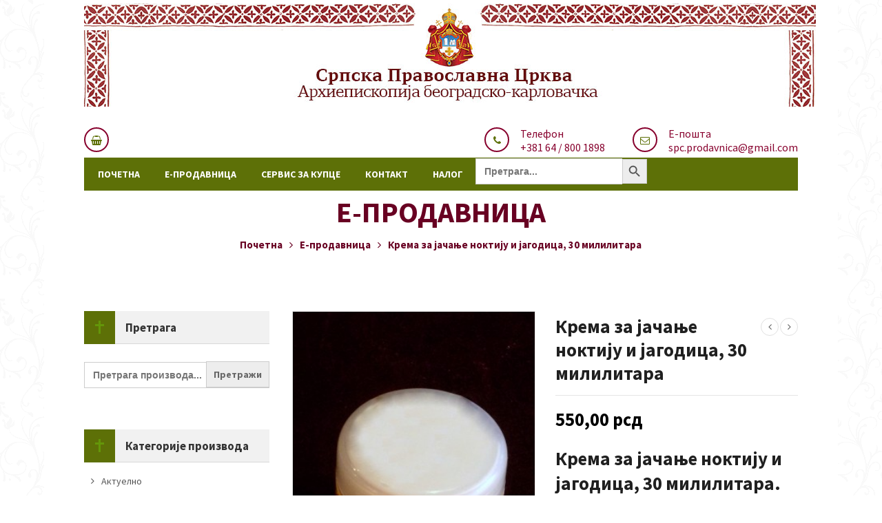

--- FILE ---
content_type: text/html; charset=UTF-8
request_url: https://spcprodavnica.rs/e-prodavnica/ostalo/kozmeticki-proizvodi/batinic/krema-za-jacanje-noktiju-i-jagodica-30-mililitara/
body_size: 36575
content:
<!DOCTYPE html>
<html lang="sr-RS">
<head>
<meta name="viewport" content="width=device-width, initial-scale=1" />
<meta name="google-site-verification" content="JqyH97Q5zQW0QHShPOM87lHXx5I_eAee4jBmPLPh8nE" />
<meta http-equiv="Content-Type" content="text/html; charset=UTF-8" />
				<script>document.documentElement.className = document.documentElement.className + ' yes-js js_active js'</script>
				<meta name='robots' content='index, follow, max-image-preview:large, max-snippet:-1, max-video-preview:-1' />
	<style>img:is([sizes="auto" i], [sizes^="auto," i]) { contain-intrinsic-size: 3000px 1500px }</style>
	<script>window._wca = window._wca || [];</script>

	<!-- This site is optimized with the Yoast SEO plugin v20.2.1 - https://yoast.com/wordpress/plugins/seo/ -->
	<title>Крема за јачање ноктију и јагодица, 30 милилитарa - СПЦ Продавница</title>
	<link rel="canonical" href="https://spcprodavnica.rs/e-prodavnica/ostalo/kozmeticki-proizvodi/pcelarski-centar-batinic/krema-za-jacanje-noktiju-i-jagodica-30-mililitara/" />
	<meta property="og:locale" content="sr_RS" />
	<meta property="og:type" content="article" />
	<meta property="og:title" content="Крема за јачање ноктију и јагодица, 30 милилитарa - СПЦ Продавница" />
	<meta property="og:description" content="Крема за јачање ноктију и јагодица, 30 милилитарa. Произвођач: Батинић" />
	<meta property="og:url" content="https://spcprodavnica.rs/e-prodavnica/ostalo/kozmeticki-proizvodi/pcelarski-centar-batinic/krema-za-jacanje-noktiju-i-jagodica-30-mililitara/" />
	<meta property="og:site_name" content="СПЦ Продавница" />
	<meta property="article:modified_time" content="2023-06-16T07:55:18+00:00" />
	<meta property="og:image" content="https://spcprodavnica.rs/wp-content/uploads/2021/12/krema-0017.jpg" />
	<meta property="og:image:width" content="300" />
	<meta property="og:image:height" content="400" />
	<meta property="og:image:type" content="image/jpeg" />
	<meta name="twitter:card" content="summary_large_image" />
	<meta name="twitter:label1" content="Процењено време читања" />
	<meta name="twitter:data1" content="1 минут" />
	<script type="application/ld+json" class="yoast-schema-graph">{"@context":"https://schema.org","@graph":[{"@type":"WebPage","@id":"https://spcprodavnica.rs/e-prodavnica/ostalo/kozmeticki-proizvodi/pcelarski-centar-batinic/krema-za-jacanje-noktiju-i-jagodica-30-mililitara/","url":"https://spcprodavnica.rs/e-prodavnica/ostalo/kozmeticki-proizvodi/pcelarski-centar-batinic/krema-za-jacanje-noktiju-i-jagodica-30-mililitara/","name":"Крема за јачање ноктију и јагодица, 30 милилитарa - СПЦ Продавница","isPartOf":{"@id":"https://spcprodavnica.rs/#website"},"primaryImageOfPage":{"@id":"https://spcprodavnica.rs/e-prodavnica/ostalo/kozmeticki-proizvodi/pcelarski-centar-batinic/krema-za-jacanje-noktiju-i-jagodica-30-mililitara/#primaryimage"},"image":{"@id":"https://spcprodavnica.rs/e-prodavnica/ostalo/kozmeticki-proizvodi/pcelarski-centar-batinic/krema-za-jacanje-noktiju-i-jagodica-30-mililitara/#primaryimage"},"thumbnailUrl":"https://spcprodavnica.rs/wp-content/uploads/2021/12/krema-0017.jpg","datePublished":"2023-01-31T17:58:16+00:00","dateModified":"2023-06-16T07:55:18+00:00","breadcrumb":{"@id":"https://spcprodavnica.rs/e-prodavnica/ostalo/kozmeticki-proizvodi/pcelarski-centar-batinic/krema-za-jacanje-noktiju-i-jagodica-30-mililitara/#breadcrumb"},"inLanguage":"sr-RS","potentialAction":[{"@type":"ReadAction","target":["https://spcprodavnica.rs/e-prodavnica/ostalo/kozmeticki-proizvodi/pcelarski-centar-batinic/krema-za-jacanje-noktiju-i-jagodica-30-mililitara/"]}]},{"@type":"ImageObject","inLanguage":"sr-RS","@id":"https://spcprodavnica.rs/e-prodavnica/ostalo/kozmeticki-proizvodi/pcelarski-centar-batinic/krema-za-jacanje-noktiju-i-jagodica-30-mililitara/#primaryimage","url":"https://spcprodavnica.rs/wp-content/uploads/2021/12/krema-0017.jpg","contentUrl":"https://spcprodavnica.rs/wp-content/uploads/2021/12/krema-0017.jpg","width":300,"height":400},{"@type":"BreadcrumbList","@id":"https://spcprodavnica.rs/e-prodavnica/ostalo/kozmeticki-proizvodi/pcelarski-centar-batinic/krema-za-jacanje-noktiju-i-jagodica-30-mililitara/#breadcrumb","itemListElement":[{"@type":"ListItem","position":1,"name":"Почетна","item":"https://spcprodavnica.rs/"},{"@type":"ListItem","position":2,"name":"Е-продавница","item":"https://spcprodavnica.rs/e-prodavnica/"},{"@type":"ListItem","position":3,"name":"Крема за јачање ноктију и јагодица, 30 милилитарa"}]},{"@type":"WebSite","@id":"https://spcprodavnica.rs/#website","url":"https://spcprodavnica.rs/","name":"SPC Prodavnica","description":"Е-продавница","publisher":{"@id":"https://spcprodavnica.rs/#organization"},"potentialAction":[{"@type":"SearchAction","target":{"@type":"EntryPoint","urlTemplate":"https://spcprodavnica.rs/?s={search_term_string}"},"query-input":"required name=search_term_string"}],"inLanguage":"sr-RS"},{"@type":"Organization","@id":"https://spcprodavnica.rs/#organization","name":"SPC Prodavnica","url":"https://spcprodavnica.rs/","logo":{"@type":"ImageObject","inLanguage":"sr-RS","@id":"https://spcprodavnica.rs/#/schema/logo/image/","url":"https://spcprodavnica.rs/wp-content/uploads/2022/03/logo-patrijarsija1.png","contentUrl":"https://spcprodavnica.rs/wp-content/uploads/2022/03/logo-patrijarsija1.png","width":200,"height":100,"caption":"SPC Prodavnica"},"image":{"@id":"https://spcprodavnica.rs/#/schema/logo/image/"}}]}</script>
	<!-- / Yoast SEO plugin. -->


<link rel='dns-prefetch' href='//stats.wp.com' />
<link rel='dns-prefetch' href='//js-eu1.hs-scripts.com' />
<link rel='dns-prefetch' href='//fonts.googleapis.com' />
<link rel='dns-prefetch' href='//c0.wp.com' />
<link rel="alternate" type="application/rss+xml" title="СПЦ Продавница &raquo; довод" href="https://spcprodavnica.rs/feed/" />
<script type="text/javascript">
/* <![CDATA[ */
window._wpemojiSettings = {"baseUrl":"https:\/\/s.w.org\/images\/core\/emoji\/16.0.1\/72x72\/","ext":".png","svgUrl":"https:\/\/s.w.org\/images\/core\/emoji\/16.0.1\/svg\/","svgExt":".svg","source":{"concatemoji":"https:\/\/spcprodavnica.rs\/wp-includes\/js\/wp-emoji-release.min.js?ver=6.8.3"}};
/*! This file is auto-generated */
!function(s,n){var o,i,e;function c(e){try{var t={supportTests:e,timestamp:(new Date).valueOf()};sessionStorage.setItem(o,JSON.stringify(t))}catch(e){}}function p(e,t,n){e.clearRect(0,0,e.canvas.width,e.canvas.height),e.fillText(t,0,0);var t=new Uint32Array(e.getImageData(0,0,e.canvas.width,e.canvas.height).data),a=(e.clearRect(0,0,e.canvas.width,e.canvas.height),e.fillText(n,0,0),new Uint32Array(e.getImageData(0,0,e.canvas.width,e.canvas.height).data));return t.every(function(e,t){return e===a[t]})}function u(e,t){e.clearRect(0,0,e.canvas.width,e.canvas.height),e.fillText(t,0,0);for(var n=e.getImageData(16,16,1,1),a=0;a<n.data.length;a++)if(0!==n.data[a])return!1;return!0}function f(e,t,n,a){switch(t){case"flag":return n(e,"\ud83c\udff3\ufe0f\u200d\u26a7\ufe0f","\ud83c\udff3\ufe0f\u200b\u26a7\ufe0f")?!1:!n(e,"\ud83c\udde8\ud83c\uddf6","\ud83c\udde8\u200b\ud83c\uddf6")&&!n(e,"\ud83c\udff4\udb40\udc67\udb40\udc62\udb40\udc65\udb40\udc6e\udb40\udc67\udb40\udc7f","\ud83c\udff4\u200b\udb40\udc67\u200b\udb40\udc62\u200b\udb40\udc65\u200b\udb40\udc6e\u200b\udb40\udc67\u200b\udb40\udc7f");case"emoji":return!a(e,"\ud83e\udedf")}return!1}function g(e,t,n,a){var r="undefined"!=typeof WorkerGlobalScope&&self instanceof WorkerGlobalScope?new OffscreenCanvas(300,150):s.createElement("canvas"),o=r.getContext("2d",{willReadFrequently:!0}),i=(o.textBaseline="top",o.font="600 32px Arial",{});return e.forEach(function(e){i[e]=t(o,e,n,a)}),i}function t(e){var t=s.createElement("script");t.src=e,t.defer=!0,s.head.appendChild(t)}"undefined"!=typeof Promise&&(o="wpEmojiSettingsSupports",i=["flag","emoji"],n.supports={everything:!0,everythingExceptFlag:!0},e=new Promise(function(e){s.addEventListener("DOMContentLoaded",e,{once:!0})}),new Promise(function(t){var n=function(){try{var e=JSON.parse(sessionStorage.getItem(o));if("object"==typeof e&&"number"==typeof e.timestamp&&(new Date).valueOf()<e.timestamp+604800&&"object"==typeof e.supportTests)return e.supportTests}catch(e){}return null}();if(!n){if("undefined"!=typeof Worker&&"undefined"!=typeof OffscreenCanvas&&"undefined"!=typeof URL&&URL.createObjectURL&&"undefined"!=typeof Blob)try{var e="postMessage("+g.toString()+"("+[JSON.stringify(i),f.toString(),p.toString(),u.toString()].join(",")+"));",a=new Blob([e],{type:"text/javascript"}),r=new Worker(URL.createObjectURL(a),{name:"wpTestEmojiSupports"});return void(r.onmessage=function(e){c(n=e.data),r.terminate(),t(n)})}catch(e){}c(n=g(i,f,p,u))}t(n)}).then(function(e){for(var t in e)n.supports[t]=e[t],n.supports.everything=n.supports.everything&&n.supports[t],"flag"!==t&&(n.supports.everythingExceptFlag=n.supports.everythingExceptFlag&&n.supports[t]);n.supports.everythingExceptFlag=n.supports.everythingExceptFlag&&!n.supports.flag,n.DOMReady=!1,n.readyCallback=function(){n.DOMReady=!0}}).then(function(){return e}).then(function(){var e;n.supports.everything||(n.readyCallback(),(e=n.source||{}).concatemoji?t(e.concatemoji):e.wpemoji&&e.twemoji&&(t(e.twemoji),t(e.wpemoji)))}))}((window,document),window._wpemojiSettings);
/* ]]> */
</script>
<link rel='stylesheet' id='owl.carousel-css' href='https://spcprodavnica.rs/wp-content/plugins/vg-postcarousel/includes/css/owl.carousel.css?ver=6.8.3' type='text/css' media='all' />
<link rel='stylesheet' id='owl.theme-css' href='https://spcprodavnica.rs/wp-content/plugins/vg-postcarousel/includes/css/owl.theme.css?ver=6.8.3' type='text/css' media='all' />
<link rel='stylesheet' id='wppg-block-editor-css' href='https://spcprodavnica.rs/wp-content/plugins/wp-product-gallery-lite/inc/wppg-block/wppg-block.css?ver=1.1.4' type='text/css' media='all' />
<style id='wp-emoji-styles-inline-css' type='text/css'>

	img.wp-smiley, img.emoji {
		display: inline !important;
		border: none !important;
		box-shadow: none !important;
		height: 1em !important;
		width: 1em !important;
		margin: 0 0.07em !important;
		vertical-align: -0.1em !important;
		background: none !important;
		padding: 0 !important;
	}
</style>
<link rel='stylesheet' id='wp-block-library-css' href='https://c0.wp.com/c/6.8.3/wp-includes/css/dist/block-library/style.min.css' type='text/css' media='all' />
<style id='wp-block-library-inline-css' type='text/css'>
.has-text-align-justify{text-align:justify;}
</style>
<style id='classic-theme-styles-inline-css' type='text/css'>
/*! This file is auto-generated */
.wp-block-button__link{color:#fff;background-color:#32373c;border-radius:9999px;box-shadow:none;text-decoration:none;padding:calc(.667em + 2px) calc(1.333em + 2px);font-size:1.125em}.wp-block-file__button{background:#32373c;color:#fff;text-decoration:none}
</style>
<link rel='stylesheet' id='mediaelement-css' href='https://c0.wp.com/c/6.8.3/wp-includes/js/mediaelement/mediaelementplayer-legacy.min.css' type='text/css' media='all' />
<link rel='stylesheet' id='wp-mediaelement-css' href='https://c0.wp.com/c/6.8.3/wp-includes/js/mediaelement/wp-mediaelement.min.css' type='text/css' media='all' />
<link rel='stylesheet' id='wc-blocks-vendors-style-css' href='https://c0.wp.com/p/woocommerce/7.8.0/packages/woocommerce-blocks/build/wc-blocks-vendors-style.css' type='text/css' media='all' />
<link rel='stylesheet' id='wc-blocks-style-css' href='https://c0.wp.com/p/woocommerce/7.8.0/packages/woocommerce-blocks/build/wc-blocks-style.css' type='text/css' media='all' />
<link rel='stylesheet' id='jquery-selectBox-css' href='https://spcprodavnica.rs/wp-content/plugins/yith-woocommerce-wishlist/assets/css/jquery.selectBox.css?ver=1.2.0' type='text/css' media='all' />
<link rel='stylesheet' id='yith-wcwl-font-awesome-css' href='https://spcprodavnica.rs/wp-content/plugins/yith-woocommerce-wishlist/assets/css/font-awesome.css?ver=4.7.0' type='text/css' media='all' />
<link rel='stylesheet' id='woocommerce_prettyPhoto_css-css' href='//spcprodavnica.rs/wp-content/plugins/woocommerce/assets/css/prettyPhoto.css?ver=3.1.6' type='text/css' media='all' />
<link rel='stylesheet' id='yith-wcwl-main-css' href='https://spcprodavnica.rs/wp-content/plugins/yith-woocommerce-wishlist/assets/css/style.css?ver=3.18.0' type='text/css' media='all' />
<style id='yith-wcwl-main-inline-css' type='text/css'>
.yith-wcwl-share li a{color: #FFFFFF;}.yith-wcwl-share li a:hover{color: #FFFFFF;}.yith-wcwl-share a.facebook{background: #39599E; background-color: #39599E;}.yith-wcwl-share a.facebook:hover{background: #595A5A; background-color: #595A5A;}.yith-wcwl-share a.twitter{background: #45AFE2; background-color: #45AFE2;}.yith-wcwl-share a.twitter:hover{background: #595A5A; background-color: #595A5A;}.yith-wcwl-share a.email{background: #FBB102; background-color: #FBB102;}.yith-wcwl-share a.email:hover{background: #595A5A; background-color: #595A5A;}.yith-wcwl-share a.whatsapp{background: #00A901; background-color: #00A901;}.yith-wcwl-share a.whatsapp:hover{background: #595A5A; background-color: #595A5A;}
</style>
<style id='global-styles-inline-css' type='text/css'>
:root{--wp--preset--aspect-ratio--square: 1;--wp--preset--aspect-ratio--4-3: 4/3;--wp--preset--aspect-ratio--3-4: 3/4;--wp--preset--aspect-ratio--3-2: 3/2;--wp--preset--aspect-ratio--2-3: 2/3;--wp--preset--aspect-ratio--16-9: 16/9;--wp--preset--aspect-ratio--9-16: 9/16;--wp--preset--color--black: #000000;--wp--preset--color--cyan-bluish-gray: #abb8c3;--wp--preset--color--white: #ffffff;--wp--preset--color--pale-pink: #f78da7;--wp--preset--color--vivid-red: #cf2e2e;--wp--preset--color--luminous-vivid-orange: #ff6900;--wp--preset--color--luminous-vivid-amber: #fcb900;--wp--preset--color--light-green-cyan: #7bdcb5;--wp--preset--color--vivid-green-cyan: #00d084;--wp--preset--color--pale-cyan-blue: #8ed1fc;--wp--preset--color--vivid-cyan-blue: #0693e3;--wp--preset--color--vivid-purple: #9b51e0;--wp--preset--gradient--vivid-cyan-blue-to-vivid-purple: linear-gradient(135deg,rgba(6,147,227,1) 0%,rgb(155,81,224) 100%);--wp--preset--gradient--light-green-cyan-to-vivid-green-cyan: linear-gradient(135deg,rgb(122,220,180) 0%,rgb(0,208,130) 100%);--wp--preset--gradient--luminous-vivid-amber-to-luminous-vivid-orange: linear-gradient(135deg,rgba(252,185,0,1) 0%,rgba(255,105,0,1) 100%);--wp--preset--gradient--luminous-vivid-orange-to-vivid-red: linear-gradient(135deg,rgba(255,105,0,1) 0%,rgb(207,46,46) 100%);--wp--preset--gradient--very-light-gray-to-cyan-bluish-gray: linear-gradient(135deg,rgb(238,238,238) 0%,rgb(169,184,195) 100%);--wp--preset--gradient--cool-to-warm-spectrum: linear-gradient(135deg,rgb(74,234,220) 0%,rgb(151,120,209) 20%,rgb(207,42,186) 40%,rgb(238,44,130) 60%,rgb(251,105,98) 80%,rgb(254,248,76) 100%);--wp--preset--gradient--blush-light-purple: linear-gradient(135deg,rgb(255,206,236) 0%,rgb(152,150,240) 100%);--wp--preset--gradient--blush-bordeaux: linear-gradient(135deg,rgb(254,205,165) 0%,rgb(254,45,45) 50%,rgb(107,0,62) 100%);--wp--preset--gradient--luminous-dusk: linear-gradient(135deg,rgb(255,203,112) 0%,rgb(199,81,192) 50%,rgb(65,88,208) 100%);--wp--preset--gradient--pale-ocean: linear-gradient(135deg,rgb(255,245,203) 0%,rgb(182,227,212) 50%,rgb(51,167,181) 100%);--wp--preset--gradient--electric-grass: linear-gradient(135deg,rgb(202,248,128) 0%,rgb(113,206,126) 100%);--wp--preset--gradient--midnight: linear-gradient(135deg,rgb(2,3,129) 0%,rgb(40,116,252) 100%);--wp--preset--font-size--small: 13px;--wp--preset--font-size--medium: 20px;--wp--preset--font-size--large: 36px;--wp--preset--font-size--x-large: 42px;--wp--preset--spacing--20: 0.44rem;--wp--preset--spacing--30: 0.67rem;--wp--preset--spacing--40: 1rem;--wp--preset--spacing--50: 1.5rem;--wp--preset--spacing--60: 2.25rem;--wp--preset--spacing--70: 3.38rem;--wp--preset--spacing--80: 5.06rem;--wp--preset--shadow--natural: 6px 6px 9px rgba(0, 0, 0, 0.2);--wp--preset--shadow--deep: 12px 12px 50px rgba(0, 0, 0, 0.4);--wp--preset--shadow--sharp: 6px 6px 0px rgba(0, 0, 0, 0.2);--wp--preset--shadow--outlined: 6px 6px 0px -3px rgba(255, 255, 255, 1), 6px 6px rgba(0, 0, 0, 1);--wp--preset--shadow--crisp: 6px 6px 0px rgba(0, 0, 0, 1);}:where(.is-layout-flex){gap: 0.5em;}:where(.is-layout-grid){gap: 0.5em;}body .is-layout-flex{display: flex;}.is-layout-flex{flex-wrap: wrap;align-items: center;}.is-layout-flex > :is(*, div){margin: 0;}body .is-layout-grid{display: grid;}.is-layout-grid > :is(*, div){margin: 0;}:where(.wp-block-columns.is-layout-flex){gap: 2em;}:where(.wp-block-columns.is-layout-grid){gap: 2em;}:where(.wp-block-post-template.is-layout-flex){gap: 1.25em;}:where(.wp-block-post-template.is-layout-grid){gap: 1.25em;}.has-black-color{color: var(--wp--preset--color--black) !important;}.has-cyan-bluish-gray-color{color: var(--wp--preset--color--cyan-bluish-gray) !important;}.has-white-color{color: var(--wp--preset--color--white) !important;}.has-pale-pink-color{color: var(--wp--preset--color--pale-pink) !important;}.has-vivid-red-color{color: var(--wp--preset--color--vivid-red) !important;}.has-luminous-vivid-orange-color{color: var(--wp--preset--color--luminous-vivid-orange) !important;}.has-luminous-vivid-amber-color{color: var(--wp--preset--color--luminous-vivid-amber) !important;}.has-light-green-cyan-color{color: var(--wp--preset--color--light-green-cyan) !important;}.has-vivid-green-cyan-color{color: var(--wp--preset--color--vivid-green-cyan) !important;}.has-pale-cyan-blue-color{color: var(--wp--preset--color--pale-cyan-blue) !important;}.has-vivid-cyan-blue-color{color: var(--wp--preset--color--vivid-cyan-blue) !important;}.has-vivid-purple-color{color: var(--wp--preset--color--vivid-purple) !important;}.has-black-background-color{background-color: var(--wp--preset--color--black) !important;}.has-cyan-bluish-gray-background-color{background-color: var(--wp--preset--color--cyan-bluish-gray) !important;}.has-white-background-color{background-color: var(--wp--preset--color--white) !important;}.has-pale-pink-background-color{background-color: var(--wp--preset--color--pale-pink) !important;}.has-vivid-red-background-color{background-color: var(--wp--preset--color--vivid-red) !important;}.has-luminous-vivid-orange-background-color{background-color: var(--wp--preset--color--luminous-vivid-orange) !important;}.has-luminous-vivid-amber-background-color{background-color: var(--wp--preset--color--luminous-vivid-amber) !important;}.has-light-green-cyan-background-color{background-color: var(--wp--preset--color--light-green-cyan) !important;}.has-vivid-green-cyan-background-color{background-color: var(--wp--preset--color--vivid-green-cyan) !important;}.has-pale-cyan-blue-background-color{background-color: var(--wp--preset--color--pale-cyan-blue) !important;}.has-vivid-cyan-blue-background-color{background-color: var(--wp--preset--color--vivid-cyan-blue) !important;}.has-vivid-purple-background-color{background-color: var(--wp--preset--color--vivid-purple) !important;}.has-black-border-color{border-color: var(--wp--preset--color--black) !important;}.has-cyan-bluish-gray-border-color{border-color: var(--wp--preset--color--cyan-bluish-gray) !important;}.has-white-border-color{border-color: var(--wp--preset--color--white) !important;}.has-pale-pink-border-color{border-color: var(--wp--preset--color--pale-pink) !important;}.has-vivid-red-border-color{border-color: var(--wp--preset--color--vivid-red) !important;}.has-luminous-vivid-orange-border-color{border-color: var(--wp--preset--color--luminous-vivid-orange) !important;}.has-luminous-vivid-amber-border-color{border-color: var(--wp--preset--color--luminous-vivid-amber) !important;}.has-light-green-cyan-border-color{border-color: var(--wp--preset--color--light-green-cyan) !important;}.has-vivid-green-cyan-border-color{border-color: var(--wp--preset--color--vivid-green-cyan) !important;}.has-pale-cyan-blue-border-color{border-color: var(--wp--preset--color--pale-cyan-blue) !important;}.has-vivid-cyan-blue-border-color{border-color: var(--wp--preset--color--vivid-cyan-blue) !important;}.has-vivid-purple-border-color{border-color: var(--wp--preset--color--vivid-purple) !important;}.has-vivid-cyan-blue-to-vivid-purple-gradient-background{background: var(--wp--preset--gradient--vivid-cyan-blue-to-vivid-purple) !important;}.has-light-green-cyan-to-vivid-green-cyan-gradient-background{background: var(--wp--preset--gradient--light-green-cyan-to-vivid-green-cyan) !important;}.has-luminous-vivid-amber-to-luminous-vivid-orange-gradient-background{background: var(--wp--preset--gradient--luminous-vivid-amber-to-luminous-vivid-orange) !important;}.has-luminous-vivid-orange-to-vivid-red-gradient-background{background: var(--wp--preset--gradient--luminous-vivid-orange-to-vivid-red) !important;}.has-very-light-gray-to-cyan-bluish-gray-gradient-background{background: var(--wp--preset--gradient--very-light-gray-to-cyan-bluish-gray) !important;}.has-cool-to-warm-spectrum-gradient-background{background: var(--wp--preset--gradient--cool-to-warm-spectrum) !important;}.has-blush-light-purple-gradient-background{background: var(--wp--preset--gradient--blush-light-purple) !important;}.has-blush-bordeaux-gradient-background{background: var(--wp--preset--gradient--blush-bordeaux) !important;}.has-luminous-dusk-gradient-background{background: var(--wp--preset--gradient--luminous-dusk) !important;}.has-pale-ocean-gradient-background{background: var(--wp--preset--gradient--pale-ocean) !important;}.has-electric-grass-gradient-background{background: var(--wp--preset--gradient--electric-grass) !important;}.has-midnight-gradient-background{background: var(--wp--preset--gradient--midnight) !important;}.has-small-font-size{font-size: var(--wp--preset--font-size--small) !important;}.has-medium-font-size{font-size: var(--wp--preset--font-size--medium) !important;}.has-large-font-size{font-size: var(--wp--preset--font-size--large) !important;}.has-x-large-font-size{font-size: var(--wp--preset--font-size--x-large) !important;}
:where(.wp-block-post-template.is-layout-flex){gap: 1.25em;}:where(.wp-block-post-template.is-layout-grid){gap: 1.25em;}
:where(.wp-block-columns.is-layout-flex){gap: 2em;}:where(.wp-block-columns.is-layout-grid){gap: 2em;}
:root :where(.wp-block-pullquote){font-size: 1.5em;line-height: 1.6;}
</style>
<style id='extendify-gutenberg-patterns-and-templates-utilities-inline-css' type='text/css'>
.ext-absolute {
  position: absolute !important;
}

.ext-relative {
  position: relative !important;
}

.ext-top-base {
  top: var(--wp--style--block-gap, 1.75rem) !important;
}

.ext-top-lg {
  top: var(--extendify--spacing--large, 3rem) !important;
}

.ext--top-base {
  top: calc(var(--wp--style--block-gap, 1.75rem) * -1) !important;
}

.ext--top-lg {
  top: calc(var(--extendify--spacing--large, 3rem) * -1) !important;
}

.ext-right-base {
  right: var(--wp--style--block-gap, 1.75rem) !important;
}

.ext-right-lg {
  right: var(--extendify--spacing--large, 3rem) !important;
}

.ext--right-base {
  right: calc(var(--wp--style--block-gap, 1.75rem) * -1) !important;
}

.ext--right-lg {
  right: calc(var(--extendify--spacing--large, 3rem) * -1) !important;
}

.ext-bottom-base {
  bottom: var(--wp--style--block-gap, 1.75rem) !important;
}

.ext-bottom-lg {
  bottom: var(--extendify--spacing--large, 3rem) !important;
}

.ext--bottom-base {
  bottom: calc(var(--wp--style--block-gap, 1.75rem) * -1) !important;
}

.ext--bottom-lg {
  bottom: calc(var(--extendify--spacing--large, 3rem) * -1) !important;
}

.ext-left-base {
  left: var(--wp--style--block-gap, 1.75rem) !important;
}

.ext-left-lg {
  left: var(--extendify--spacing--large, 3rem) !important;
}

.ext--left-base {
  left: calc(var(--wp--style--block-gap, 1.75rem) * -1) !important;
}

.ext--left-lg {
  left: calc(var(--extendify--spacing--large, 3rem) * -1) !important;
}

.ext-order-1 {
  order: 1 !important;
}

.ext-order-2 {
  order: 2 !important;
}

.ext-col-auto {
  grid-column: auto !important;
}

.ext-col-span-1 {
  grid-column: span 1 / span 1 !important;
}

.ext-col-span-2 {
  grid-column: span 2 / span 2 !important;
}

.ext-col-span-3 {
  grid-column: span 3 / span 3 !important;
}

.ext-col-span-4 {
  grid-column: span 4 / span 4 !important;
}

.ext-col-span-5 {
  grid-column: span 5 / span 5 !important;
}

.ext-col-span-6 {
  grid-column: span 6 / span 6 !important;
}

.ext-col-span-7 {
  grid-column: span 7 / span 7 !important;
}

.ext-col-span-8 {
  grid-column: span 8 / span 8 !important;
}

.ext-col-span-9 {
  grid-column: span 9 / span 9 !important;
}

.ext-col-span-10 {
  grid-column: span 10 / span 10 !important;
}

.ext-col-span-11 {
  grid-column: span 11 / span 11 !important;
}

.ext-col-span-12 {
  grid-column: span 12 / span 12 !important;
}

.ext-col-span-full {
  grid-column: 1 / -1 !important;
}

.ext-col-start-1 {
  grid-column-start: 1 !important;
}

.ext-col-start-2 {
  grid-column-start: 2 !important;
}

.ext-col-start-3 {
  grid-column-start: 3 !important;
}

.ext-col-start-4 {
  grid-column-start: 4 !important;
}

.ext-col-start-5 {
  grid-column-start: 5 !important;
}

.ext-col-start-6 {
  grid-column-start: 6 !important;
}

.ext-col-start-7 {
  grid-column-start: 7 !important;
}

.ext-col-start-8 {
  grid-column-start: 8 !important;
}

.ext-col-start-9 {
  grid-column-start: 9 !important;
}

.ext-col-start-10 {
  grid-column-start: 10 !important;
}

.ext-col-start-11 {
  grid-column-start: 11 !important;
}

.ext-col-start-12 {
  grid-column-start: 12 !important;
}

.ext-col-start-13 {
  grid-column-start: 13 !important;
}

.ext-col-start-auto {
  grid-column-start: auto !important;
}

.ext-col-end-1 {
  grid-column-end: 1 !important;
}

.ext-col-end-2 {
  grid-column-end: 2 !important;
}

.ext-col-end-3 {
  grid-column-end: 3 !important;
}

.ext-col-end-4 {
  grid-column-end: 4 !important;
}

.ext-col-end-5 {
  grid-column-end: 5 !important;
}

.ext-col-end-6 {
  grid-column-end: 6 !important;
}

.ext-col-end-7 {
  grid-column-end: 7 !important;
}

.ext-col-end-8 {
  grid-column-end: 8 !important;
}

.ext-col-end-9 {
  grid-column-end: 9 !important;
}

.ext-col-end-10 {
  grid-column-end: 10 !important;
}

.ext-col-end-11 {
  grid-column-end: 11 !important;
}

.ext-col-end-12 {
  grid-column-end: 12 !important;
}

.ext-col-end-13 {
  grid-column-end: 13 !important;
}

.ext-col-end-auto {
  grid-column-end: auto !important;
}

.ext-row-auto {
  grid-row: auto !important;
}

.ext-row-span-1 {
  grid-row: span 1 / span 1 !important;
}

.ext-row-span-2 {
  grid-row: span 2 / span 2 !important;
}

.ext-row-span-3 {
  grid-row: span 3 / span 3 !important;
}

.ext-row-span-4 {
  grid-row: span 4 / span 4 !important;
}

.ext-row-span-5 {
  grid-row: span 5 / span 5 !important;
}

.ext-row-span-6 {
  grid-row: span 6 / span 6 !important;
}

.ext-row-span-full {
  grid-row: 1 / -1 !important;
}

.ext-row-start-1 {
  grid-row-start: 1 !important;
}

.ext-row-start-2 {
  grid-row-start: 2 !important;
}

.ext-row-start-3 {
  grid-row-start: 3 !important;
}

.ext-row-start-4 {
  grid-row-start: 4 !important;
}

.ext-row-start-5 {
  grid-row-start: 5 !important;
}

.ext-row-start-6 {
  grid-row-start: 6 !important;
}

.ext-row-start-7 {
  grid-row-start: 7 !important;
}

.ext-row-start-auto {
  grid-row-start: auto !important;
}

.ext-row-end-1 {
  grid-row-end: 1 !important;
}

.ext-row-end-2 {
  grid-row-end: 2 !important;
}

.ext-row-end-3 {
  grid-row-end: 3 !important;
}

.ext-row-end-4 {
  grid-row-end: 4 !important;
}

.ext-row-end-5 {
  grid-row-end: 5 !important;
}

.ext-row-end-6 {
  grid-row-end: 6 !important;
}

.ext-row-end-7 {
  grid-row-end: 7 !important;
}

.ext-row-end-auto {
  grid-row-end: auto !important;
}

.ext-m-0:not([style*="margin"]) {
  margin: 0 !important;
}

.ext-m-auto:not([style*="margin"]) {
  margin: auto !important;
}

.ext-m-base:not([style*="margin"]) {
  margin: var(--wp--style--block-gap, 1.75rem) !important;
}

.ext-m-lg:not([style*="margin"]) {
  margin: var(--extendify--spacing--large, 3rem) !important;
}

.ext--m-base:not([style*="margin"]) {
  margin: calc(var(--wp--style--block-gap, 1.75rem) * -1) !important;
}

.ext--m-lg:not([style*="margin"]) {
  margin: calc(var(--extendify--spacing--large, 3rem) * -1) !important;
}

.ext-mx-0:not([style*="margin"]) {
  margin-left: 0 !important;
  margin-right: 0 !important;
}

.ext-mx-auto:not([style*="margin"]) {
  margin-left: auto !important;
  margin-right: auto !important;
}

.ext-mx-base:not([style*="margin"]) {
  margin-left: var(--wp--style--block-gap, 1.75rem) !important;
  margin-right: var(--wp--style--block-gap, 1.75rem) !important;
}

.ext-mx-lg:not([style*="margin"]) {
  margin-left: var(--extendify--spacing--large, 3rem) !important;
  margin-right: var(--extendify--spacing--large, 3rem) !important;
}

.ext--mx-base:not([style*="margin"]) {
  margin-left: calc(var(--wp--style--block-gap, 1.75rem) * -1) !important;
  margin-right: calc(var(--wp--style--block-gap, 1.75rem) * -1) !important;
}

.ext--mx-lg:not([style*="margin"]) {
  margin-left: calc(var(--extendify--spacing--large, 3rem) * -1) !important;
  margin-right: calc(var(--extendify--spacing--large, 3rem) * -1) !important;
}

.ext-my-0:not([style*="margin"]) {
  margin-top: 0 !important;
  margin-bottom: 0 !important;
}

.ext-my-auto:not([style*="margin"]) {
  margin-top: auto !important;
  margin-bottom: auto !important;
}

.ext-my-base:not([style*="margin"]) {
  margin-top: var(--wp--style--block-gap, 1.75rem) !important;
  margin-bottom: var(--wp--style--block-gap, 1.75rem) !important;
}

.ext-my-lg:not([style*="margin"]) {
  margin-top: var(--extendify--spacing--large, 3rem) !important;
  margin-bottom: var(--extendify--spacing--large, 3rem) !important;
}

.ext--my-base:not([style*="margin"]) {
  margin-top: calc(var(--wp--style--block-gap, 1.75rem) * -1) !important;
  margin-bottom: calc(var(--wp--style--block-gap, 1.75rem) * -1) !important;
}

.ext--my-lg:not([style*="margin"]) {
  margin-top: calc(var(--extendify--spacing--large, 3rem) * -1) !important;
  margin-bottom: calc(var(--extendify--spacing--large, 3rem) * -1) !important;
}

.ext-mt-0:not([style*="margin"]) {
  margin-top: 0 !important;
}

.ext-mt-auto:not([style*="margin"]) {
  margin-top: auto !important;
}

.ext-mt-base:not([style*="margin"]) {
  margin-top: var(--wp--style--block-gap, 1.75rem) !important;
}

.ext-mt-lg:not([style*="margin"]) {
  margin-top: var(--extendify--spacing--large, 3rem) !important;
}

.ext--mt-base:not([style*="margin"]) {
  margin-top: calc(var(--wp--style--block-gap, 1.75rem) * -1) !important;
}

.ext--mt-lg:not([style*="margin"]) {
  margin-top: calc(var(--extendify--spacing--large, 3rem) * -1) !important;
}

.ext-mr-0:not([style*="margin"]) {
  margin-right: 0 !important;
}

.ext-mr-auto:not([style*="margin"]) {
  margin-right: auto !important;
}

.ext-mr-base:not([style*="margin"]) {
  margin-right: var(--wp--style--block-gap, 1.75rem) !important;
}

.ext-mr-lg:not([style*="margin"]) {
  margin-right: var(--extendify--spacing--large, 3rem) !important;
}

.ext--mr-base:not([style*="margin"]) {
  margin-right: calc(var(--wp--style--block-gap, 1.75rem) * -1) !important;
}

.ext--mr-lg:not([style*="margin"]) {
  margin-right: calc(var(--extendify--spacing--large, 3rem) * -1) !important;
}

.ext-mb-0:not([style*="margin"]) {
  margin-bottom: 0 !important;
}

.ext-mb-auto:not([style*="margin"]) {
  margin-bottom: auto !important;
}

.ext-mb-base:not([style*="margin"]) {
  margin-bottom: var(--wp--style--block-gap, 1.75rem) !important;
}

.ext-mb-lg:not([style*="margin"]) {
  margin-bottom: var(--extendify--spacing--large, 3rem) !important;
}

.ext--mb-base:not([style*="margin"]) {
  margin-bottom: calc(var(--wp--style--block-gap, 1.75rem) * -1) !important;
}

.ext--mb-lg:not([style*="margin"]) {
  margin-bottom: calc(var(--extendify--spacing--large, 3rem) * -1) !important;
}

.ext-ml-0:not([style*="margin"]) {
  margin-left: 0 !important;
}

.ext-ml-auto:not([style*="margin"]) {
  margin-left: auto !important;
}

.ext-ml-base:not([style*="margin"]) {
  margin-left: var(--wp--style--block-gap, 1.75rem) !important;
}

.ext-ml-lg:not([style*="margin"]) {
  margin-left: var(--extendify--spacing--large, 3rem) !important;
}

.ext--ml-base:not([style*="margin"]) {
  margin-left: calc(var(--wp--style--block-gap, 1.75rem) * -1) !important;
}

.ext--ml-lg:not([style*="margin"]) {
  margin-left: calc(var(--extendify--spacing--large, 3rem) * -1) !important;
}

.ext-block {
  display: block !important;
}

.ext-inline-block {
  display: inline-block !important;
}

.ext-inline {
  display: inline !important;
}

.ext-flex {
  display: flex !important;
}

.ext-inline-flex {
  display: inline-flex !important;
}

.ext-grid {
  display: grid !important;
}

.ext-inline-grid {
  display: inline-grid !important;
}

.ext-hidden {
  display: none !important;
}

.ext-w-auto {
  width: auto !important;
}

.ext-w-full {
  width: 100% !important;
}

.ext-max-w-full {
  max-width: 100% !important;
}

.ext-flex-1 {
  flex: 1 1 0% !important;
}

.ext-flex-auto {
  flex: 1 1 auto !important;
}

.ext-flex-initial {
  flex: 0 1 auto !important;
}

.ext-flex-none {
  flex: none !important;
}

.ext-flex-shrink-0 {
  flex-shrink: 0 !important;
}

.ext-flex-shrink {
  flex-shrink: 1 !important;
}

.ext-flex-grow-0 {
  flex-grow: 0 !important;
}

.ext-flex-grow {
  flex-grow: 1 !important;
}

.ext-list-none {
  list-style-type: none !important;
}

.ext-grid-cols-1 {
  grid-template-columns: repeat(1, minmax(0, 1fr)) !important;
}

.ext-grid-cols-2 {
  grid-template-columns: repeat(2, minmax(0, 1fr)) !important;
}

.ext-grid-cols-3 {
  grid-template-columns: repeat(3, minmax(0, 1fr)) !important;
}

.ext-grid-cols-4 {
  grid-template-columns: repeat(4, minmax(0, 1fr)) !important;
}

.ext-grid-cols-5 {
  grid-template-columns: repeat(5, minmax(0, 1fr)) !important;
}

.ext-grid-cols-6 {
  grid-template-columns: repeat(6, minmax(0, 1fr)) !important;
}

.ext-grid-cols-7 {
  grid-template-columns: repeat(7, minmax(0, 1fr)) !important;
}

.ext-grid-cols-8 {
  grid-template-columns: repeat(8, minmax(0, 1fr)) !important;
}

.ext-grid-cols-9 {
  grid-template-columns: repeat(9, minmax(0, 1fr)) !important;
}

.ext-grid-cols-10 {
  grid-template-columns: repeat(10, minmax(0, 1fr)) !important;
}

.ext-grid-cols-11 {
  grid-template-columns: repeat(11, minmax(0, 1fr)) !important;
}

.ext-grid-cols-12 {
  grid-template-columns: repeat(12, minmax(0, 1fr)) !important;
}

.ext-grid-cols-none {
  grid-template-columns: none !important;
}

.ext-grid-rows-1 {
  grid-template-rows: repeat(1, minmax(0, 1fr)) !important;
}

.ext-grid-rows-2 {
  grid-template-rows: repeat(2, minmax(0, 1fr)) !important;
}

.ext-grid-rows-3 {
  grid-template-rows: repeat(3, minmax(0, 1fr)) !important;
}

.ext-grid-rows-4 {
  grid-template-rows: repeat(4, minmax(0, 1fr)) !important;
}

.ext-grid-rows-5 {
  grid-template-rows: repeat(5, minmax(0, 1fr)) !important;
}

.ext-grid-rows-6 {
  grid-template-rows: repeat(6, minmax(0, 1fr)) !important;
}

.ext-grid-rows-none {
  grid-template-rows: none !important;
}

.ext-flex-row {
  flex-direction: row !important;
}

.ext-flex-row-reverse {
  flex-direction: row-reverse !important;
}

.ext-flex-col {
  flex-direction: column !important;
}

.ext-flex-col-reverse {
  flex-direction: column-reverse !important;
}

.ext-flex-wrap {
  flex-wrap: wrap !important;
}

.ext-flex-wrap-reverse {
  flex-wrap: wrap-reverse !important;
}

.ext-flex-nowrap {
  flex-wrap: nowrap !important;
}

.ext-items-start {
  align-items: flex-start !important;
}

.ext-items-end {
  align-items: flex-end !important;
}

.ext-items-center {
  align-items: center !important;
}

.ext-items-baseline {
  align-items: baseline !important;
}

.ext-items-stretch {
  align-items: stretch !important;
}

.ext-justify-start {
  justify-content: flex-start !important;
}

.ext-justify-end {
  justify-content: flex-end !important;
}

.ext-justify-center {
  justify-content: center !important;
}

.ext-justify-between {
  justify-content: space-between !important;
}

.ext-justify-around {
  justify-content: space-around !important;
}

.ext-justify-evenly {
  justify-content: space-evenly !important;
}

.ext-justify-items-start {
  justify-items: start !important;
}

.ext-justify-items-end {
  justify-items: end !important;
}

.ext-justify-items-center {
  justify-items: center !important;
}

.ext-justify-items-stretch {
  justify-items: stretch !important;
}

.ext-gap-0 {
  gap: 0 !important;
}

.ext-gap-base {
  gap: var(--wp--style--block-gap, 1.75rem) !important;
}

.ext-gap-lg {
  gap: var(--extendify--spacing--large, 3rem) !important;
}

.ext-gap-x-0 {
  -moz-column-gap: 0 !important;
       column-gap: 0 !important;
}

.ext-gap-x-base {
  -moz-column-gap: var(--wp--style--block-gap, 1.75rem) !important;
       column-gap: var(--wp--style--block-gap, 1.75rem) !important;
}

.ext-gap-x-lg {
  -moz-column-gap: var(--extendify--spacing--large, 3rem) !important;
       column-gap: var(--extendify--spacing--large, 3rem) !important;
}

.ext-gap-y-0 {
  row-gap: 0 !important;
}

.ext-gap-y-base {
  row-gap: var(--wp--style--block-gap, 1.75rem) !important;
}

.ext-gap-y-lg {
  row-gap: var(--extendify--spacing--large, 3rem) !important;
}

.ext-justify-self-auto {
  justify-self: auto !important;
}

.ext-justify-self-start {
  justify-self: start !important;
}

.ext-justify-self-end {
  justify-self: end !important;
}

.ext-justify-self-center {
  justify-self: center !important;
}

.ext-justify-self-stretch {
  justify-self: stretch !important;
}

.ext-rounded-none {
  border-radius: 0px !important;
}

.ext-rounded-full {
  border-radius: 9999px !important;
}

.ext-rounded-t-none {
  border-top-left-radius: 0px !important;
  border-top-right-radius: 0px !important;
}

.ext-rounded-t-full {
  border-top-left-radius: 9999px !important;
  border-top-right-radius: 9999px !important;
}

.ext-rounded-r-none {
  border-top-right-radius: 0px !important;
  border-bottom-right-radius: 0px !important;
}

.ext-rounded-r-full {
  border-top-right-radius: 9999px !important;
  border-bottom-right-radius: 9999px !important;
}

.ext-rounded-b-none {
  border-bottom-right-radius: 0px !important;
  border-bottom-left-radius: 0px !important;
}

.ext-rounded-b-full {
  border-bottom-right-radius: 9999px !important;
  border-bottom-left-radius: 9999px !important;
}

.ext-rounded-l-none {
  border-top-left-radius: 0px !important;
  border-bottom-left-radius: 0px !important;
}

.ext-rounded-l-full {
  border-top-left-radius: 9999px !important;
  border-bottom-left-radius: 9999px !important;
}

.ext-rounded-tl-none {
  border-top-left-radius: 0px !important;
}

.ext-rounded-tl-full {
  border-top-left-radius: 9999px !important;
}

.ext-rounded-tr-none {
  border-top-right-radius: 0px !important;
}

.ext-rounded-tr-full {
  border-top-right-radius: 9999px !important;
}

.ext-rounded-br-none {
  border-bottom-right-radius: 0px !important;
}

.ext-rounded-br-full {
  border-bottom-right-radius: 9999px !important;
}

.ext-rounded-bl-none {
  border-bottom-left-radius: 0px !important;
}

.ext-rounded-bl-full {
  border-bottom-left-radius: 9999px !important;
}

.ext-border-0 {
  border-width: 0px !important;
}

.ext-border-t-0 {
  border-top-width: 0px !important;
}

.ext-border-r-0 {
  border-right-width: 0px !important;
}

.ext-border-b-0 {
  border-bottom-width: 0px !important;
}

.ext-border-l-0 {
  border-left-width: 0px !important;
}

.ext-p-0:not([style*="padding"]) {
  padding: 0 !important;
}

.ext-p-base:not([style*="padding"]) {
  padding: var(--wp--style--block-gap, 1.75rem) !important;
}

.ext-p-lg:not([style*="padding"]) {
  padding: var(--extendify--spacing--large, 3rem) !important;
}

.ext-px-0:not([style*="padding"]) {
  padding-left: 0 !important;
  padding-right: 0 !important;
}

.ext-px-base:not([style*="padding"]) {
  padding-left: var(--wp--style--block-gap, 1.75rem) !important;
  padding-right: var(--wp--style--block-gap, 1.75rem) !important;
}

.ext-px-lg:not([style*="padding"]) {
  padding-left: var(--extendify--spacing--large, 3rem) !important;
  padding-right: var(--extendify--spacing--large, 3rem) !important;
}

.ext-py-0:not([style*="padding"]) {
  padding-top: 0 !important;
  padding-bottom: 0 !important;
}

.ext-py-base:not([style*="padding"]) {
  padding-top: var(--wp--style--block-gap, 1.75rem) !important;
  padding-bottom: var(--wp--style--block-gap, 1.75rem) !important;
}

.ext-py-lg:not([style*="padding"]) {
  padding-top: var(--extendify--spacing--large, 3rem) !important;
  padding-bottom: var(--extendify--spacing--large, 3rem) !important;
}

.ext-pt-0:not([style*="padding"]) {
  padding-top: 0 !important;
}

.ext-pt-base:not([style*="padding"]) {
  padding-top: var(--wp--style--block-gap, 1.75rem) !important;
}

.ext-pt-lg:not([style*="padding"]) {
  padding-top: var(--extendify--spacing--large, 3rem) !important;
}

.ext-pr-0:not([style*="padding"]) {
  padding-right: 0 !important;
}

.ext-pr-base:not([style*="padding"]) {
  padding-right: var(--wp--style--block-gap, 1.75rem) !important;
}

.ext-pr-lg:not([style*="padding"]) {
  padding-right: var(--extendify--spacing--large, 3rem) !important;
}

.ext-pb-0:not([style*="padding"]) {
  padding-bottom: 0 !important;
}

.ext-pb-base:not([style*="padding"]) {
  padding-bottom: var(--wp--style--block-gap, 1.75rem) !important;
}

.ext-pb-lg:not([style*="padding"]) {
  padding-bottom: var(--extendify--spacing--large, 3rem) !important;
}

.ext-pl-0:not([style*="padding"]) {
  padding-left: 0 !important;
}

.ext-pl-base:not([style*="padding"]) {
  padding-left: var(--wp--style--block-gap, 1.75rem) !important;
}

.ext-pl-lg:not([style*="padding"]) {
  padding-left: var(--extendify--spacing--large, 3rem) !important;
}

.ext-text-left {
  text-align: left !important;
}

.ext-text-center {
  text-align: center !important;
}

.ext-text-right {
  text-align: right !important;
}

.ext-leading-none {
  line-height: 1 !important;
}

.ext-leading-tight {
  line-height: 1.25 !important;
}

.ext-leading-snug {
  line-height: 1.375 !important;
}

.ext-leading-normal {
  line-height: 1.5 !important;
}

.ext-leading-relaxed {
  line-height: 1.625 !important;
}

.ext-leading-loose {
  line-height: 2 !important;
}

.ext-aspect-square img {
  aspect-ratio: 1 / 1 !important;
  -o-object-fit: cover !important;
     object-fit: cover !important;
}

.ext-aspect-landscape img {
  aspect-ratio: 4 / 3 !important;
  -o-object-fit: cover !important;
     object-fit: cover !important;
}

.ext-aspect-landscape-wide img {
  aspect-ratio: 16 / 9 !important;
  -o-object-fit: cover !important;
     object-fit: cover !important;
}

.ext-aspect-portrait img {
  aspect-ratio: 3 / 4 !important;
  -o-object-fit: cover !important;
     object-fit: cover !important;
}

.ext-aspect-square .components-resizable-box__container,
.ext-aspect-landscape .components-resizable-box__container,
.ext-aspect-landscape-wide .components-resizable-box__container,
.ext-aspect-portrait .components-resizable-box__container {
  height: auto !important;
}

.clip-path--rhombus img {
  -webkit-clip-path: polygon(15% 6%, 80% 29%, 84% 93%, 23% 69%) !important;
          clip-path: polygon(15% 6%, 80% 29%, 84% 93%, 23% 69%) !important;
}

.clip-path--diamond img {
  -webkit-clip-path: polygon(5% 29%, 60% 2%, 91% 64%, 36% 89%) !important;
          clip-path: polygon(5% 29%, 60% 2%, 91% 64%, 36% 89%) !important;
}

.clip-path--rhombus-alt img {
  -webkit-clip-path: polygon(14% 9%, 85% 24%, 91% 89%, 19% 76%) !important;
          clip-path: polygon(14% 9%, 85% 24%, 91% 89%, 19% 76%) !important;
}

/*
The .ext utility is a top-level class that we use to target contents within our patterns.
We use it here to ensure columns blocks display well across themes.
*/

.wp-block-columns[class*="fullwidth-cols"] {
  /* no suggestion */
  margin-bottom: unset !important;
}

.wp-block-column.editor\:pointer-events-none {
  /* no suggestion */
  margin-top: 0 !important;
  margin-bottom: 0 !important;
}

.is-root-container.block-editor-block-list__layout
    > [data-align="full"]:not(:first-of-type)
    > .wp-block-column.editor\:pointer-events-none,
.is-root-container.block-editor-block-list__layout
    > [data-align="wide"]
    > .wp-block-column.editor\:pointer-events-none {
  /* no suggestion */
  margin-top: calc(-1 * var(--wp--style--block-gap, 28px)) !important;
}

.is-root-container.block-editor-block-list__layout
    > [data-align="full"]:not(:first-of-type)
    > .ext-my-0,
.is-root-container.block-editor-block-list__layout
    > [data-align="wide"]
    > .ext-my-0:not([style*="margin"]) {
  /* no suggestion */
  margin-top: calc(-1 * var(--wp--style--block-gap, 28px)) !important;
}

/* Some popular themes use padding instead of core margin for columns; remove it */

.ext .wp-block-columns .wp-block-column[style*="padding"] {
  /* no suggestion */
  padding-left: 0 !important;
  padding-right: 0 !important;
}

/* Some popular themes add double spacing between columns; remove it */

.ext
    .wp-block-columns
    + .wp-block-columns:not([class*="mt-"]):not([class*="my-"]):not([style*="margin"]) {
  /* no suggestion */
  margin-top: 0 !important;
}

[class*="fullwidth-cols"] .wp-block-column:first-child,
[class*="fullwidth-cols"] .wp-block-group:first-child {
  /* no suggestion */
}

[class*="fullwidth-cols"] .wp-block-column:first-child, [class*="fullwidth-cols"] .wp-block-group:first-child {
  margin-top: 0 !important;
}

[class*="fullwidth-cols"] .wp-block-column:last-child,
[class*="fullwidth-cols"] .wp-block-group:last-child {
  /* no suggestion */
}

[class*="fullwidth-cols"] .wp-block-column:last-child, [class*="fullwidth-cols"] .wp-block-group:last-child {
  margin-bottom: 0 !important;
}

[class*="fullwidth-cols"] .wp-block-column:first-child > * {
  /* no suggestion */
  margin-top: 0 !important;
}

[class*="fullwidth-cols"] .wp-block-column > *:first-child {
  /* no suggestion */
  margin-top: 0 !important;
}

[class*="fullwidth-cols"] .wp-block-column > *:last-child {
  /* no suggestion */
  margin-bottom: 0 !important;
}

.ext .is-not-stacked-on-mobile .wp-block-column {
  /* no suggestion */
  margin-bottom: 0 !important;
}

/* Add base margin bottom to all columns */

.wp-block-columns[class*="fullwidth-cols"]:not(.is-not-stacked-on-mobile)
    > .wp-block-column:not(:last-child) {
  /* no suggestion */
  margin-bottom: var(--wp--style--block-gap, 1.75rem) !important;
}

@media (min-width: 782px) {
  .wp-block-columns[class*="fullwidth-cols"]:not(.is-not-stacked-on-mobile)
        > .wp-block-column:not(:last-child) {
    /* no suggestion */
    margin-bottom: 0 !important;
  }
}

/* Remove margin bottom from "not-stacked" columns */

.wp-block-columns[class*="fullwidth-cols"].is-not-stacked-on-mobile
    > .wp-block-column {
  /* no suggestion */
  margin-bottom: 0 !important;
}

@media (min-width: 600px) and (max-width: 781px) {
  .wp-block-columns[class*="fullwidth-cols"]:not(.is-not-stacked-on-mobile)
        > .wp-block-column:nth-child(even) {
    /* no suggestion */
    margin-left: var(--wp--style--block-gap, 2em) !important;
  }
}

/*
    The `tablet:fullwidth-cols` and `desktop:fullwidth-cols` utilities are used
    to counter the core/columns responsive for at our breakpoints.
*/

@media (max-width: 781px) {
  .tablet\:fullwidth-cols.wp-block-columns:not(.is-not-stacked-on-mobile) {
    flex-wrap: wrap !important;
  }

  .tablet\:fullwidth-cols.wp-block-columns:not(.is-not-stacked-on-mobile)
        > .wp-block-column {
    margin-left: 0 !important;
  }

  .tablet\:fullwidth-cols.wp-block-columns:not(.is-not-stacked-on-mobile)
        > .wp-block-column:not([style*="margin"]) {
    /* no suggestion */
    margin-left: 0 !important;
  }

  .tablet\:fullwidth-cols.wp-block-columns:not(.is-not-stacked-on-mobile)
        > .wp-block-column {
    flex-basis: 100% !important; /* Required to negate core/columns flex-basis */
  }
}

@media (max-width: 1079px) {
  .desktop\:fullwidth-cols.wp-block-columns:not(.is-not-stacked-on-mobile) {
    flex-wrap: wrap !important;
  }

  .desktop\:fullwidth-cols.wp-block-columns:not(.is-not-stacked-on-mobile)
        > .wp-block-column {
    margin-left: 0 !important;
  }

  .desktop\:fullwidth-cols.wp-block-columns:not(.is-not-stacked-on-mobile)
        > .wp-block-column:not([style*="margin"]) {
    /* no suggestion */
    margin-left: 0 !important;
  }

  .desktop\:fullwidth-cols.wp-block-columns:not(.is-not-stacked-on-mobile)
        > .wp-block-column {
    flex-basis: 100% !important; /* Required to negate core/columns flex-basis */
  }

  .desktop\:fullwidth-cols.wp-block-columns:not(.is-not-stacked-on-mobile)
        > .wp-block-column:not(:last-child) {
    margin-bottom: var(--wp--style--block-gap, 1.75rem) !important;
  }
}

.direction-rtl {
  direction: rtl !important;
}

.direction-ltr {
  direction: ltr !important;
}

/* Use "is-style-" prefix to support adding this style to the core/list block */

.is-style-inline-list {
  padding-left: 0 !important;
}

.is-style-inline-list li {
  /* no suggestion */
  list-style-type: none !important;
}

@media (min-width: 782px) {
  .is-style-inline-list li {
    margin-right: var(--wp--style--block-gap, 1.75rem) !important;
    display: inline !important;
  }
}

.is-style-inline-list li:first-child {
  /* no suggestion */
}

@media (min-width: 782px) {
  .is-style-inline-list li:first-child {
    margin-left: 0 !important;
  }
}

.is-style-inline-list li:last-child {
  /* no suggestion */
}

@media (min-width: 782px) {
  .is-style-inline-list li:last-child {
    margin-right: 0 !important;
  }
}

.bring-to-front {
  position: relative !important;
  z-index: 10 !important;
}

.text-stroke {
  -webkit-text-stroke-width: var(
        --wp--custom--typography--text-stroke-width,
        2px
    ) !important;
  -webkit-text-stroke-color: var(--wp--preset--color--background) !important;
}

.text-stroke--primary {
  -webkit-text-stroke-width: var(
        --wp--custom--typography--text-stroke-width,
        2px
    ) !important;
  -webkit-text-stroke-color: var(--wp--preset--color--primary) !important;
}

.text-stroke--secondary {
  -webkit-text-stroke-width: var(
        --wp--custom--typography--text-stroke-width,
        2px
    ) !important;
  -webkit-text-stroke-color: var(--wp--preset--color--secondary) !important;
}

.editor\:no-caption .block-editor-rich-text__editable {
  display: none !important;
}

.editor\:no-inserter > .block-list-appender,
.editor\:no-inserter .wp-block-group__inner-container > .block-list-appender {
  display: none !important;
}

.editor\:no-inserter .wp-block-cover__inner-container > .block-list-appender {
  display: none !important;
}

.editor\:no-inserter .wp-block-column:not(.is-selected) > .block-list-appender {
  display: none !important;
}

.editor\:no-resize .components-resizable-box__handle::after,
.editor\:no-resize .components-resizable-box__side-handle::before,
.editor\:no-resize .components-resizable-box__handle {
  display: none !important;
  pointer-events: none !important;
}

.editor\:no-resize .components-resizable-box__container {
  display: block !important;
}

.editor\:pointer-events-none {
  pointer-events: none !important;
}

.is-style-angled {
  /* no suggestion */
  align-items: center !important;
  justify-content: flex-end !important;
}

.ext .is-style-angled > [class*="_inner-container"] {
  align-items: center !important;
}

.is-style-angled .wp-block-cover__image-background,
.is-style-angled .wp-block-cover__video-background {
  /* no suggestion */
  -webkit-clip-path: polygon(0 0, 30% 0%, 50% 100%, 0% 100%) !important;
          clip-path: polygon(0 0, 30% 0%, 50% 100%, 0% 100%) !important;
  z-index: 1 !important;
}

@media (min-width: 782px) {
  .is-style-angled .wp-block-cover__image-background,
    .is-style-angled .wp-block-cover__video-background {
    /* no suggestion */
    -webkit-clip-path: polygon(0 0, 55% 0%, 65% 100%, 0% 100%) !important;
            clip-path: polygon(0 0, 55% 0%, 65% 100%, 0% 100%) !important;
  }
}

.has-foreground-color {
  /* no suggestion */
  color: var(--wp--preset--color--foreground, #000) !important;
}

.has-foreground-background-color {
  /* no suggestion */
  background-color: var(--wp--preset--color--foreground, #000) !important;
}

.has-background-color {
  /* no suggestion */
  color: var(--wp--preset--color--background, #fff) !important;
}

.has-background-background-color {
  /* no suggestion */
  background-color: var(--wp--preset--color--background, #fff) !important;
}

.has-primary-color {
  /* no suggestion */
  color: var(--wp--preset--color--primary, #4b5563) !important;
}

.has-primary-background-color {
  /* no suggestion */
  background-color: var(--wp--preset--color--primary, #4b5563) !important;
}

.has-secondary-color {
  /* no suggestion */
  color: var(--wp--preset--color--secondary, #9ca3af) !important;
}

.has-secondary-background-color {
  /* no suggestion */
  background-color: var(--wp--preset--color--secondary, #9ca3af) !important;
}

/* Ensure themes that target specific elements use the right colors */

.ext.has-text-color p,
.ext.has-text-color h1,
.ext.has-text-color h2,
.ext.has-text-color h3,
.ext.has-text-color h4,
.ext.has-text-color h5,
.ext.has-text-color h6 {
  /* no suggestion */
  color: currentColor !important;
}

.has-white-color {
  /* no suggestion */
  color: var(--wp--preset--color--white, #fff) !important;
}

.has-black-color {
  /* no suggestion */
  color: var(--wp--preset--color--black, #000) !important;
}

.has-ext-foreground-background-color {
  /* no suggestion */
  background-color: var(
        --wp--preset--color--foreground,
        var(--wp--preset--color--black, #000)
    ) !important;
}

.has-ext-primary-background-color {
  /* no suggestion */
  background-color: var(
        --wp--preset--color--primary,
        var(--wp--preset--color--cyan-bluish-gray, #000)
    ) !important;
}

/* Fix button borders with specified background colors */

.wp-block-button__link.has-black-background-color {
  /* no suggestion */
  border-color: var(--wp--preset--color--black, #000) !important;
}

.wp-block-button__link.has-white-background-color {
  /* no suggestion */
  border-color: var(--wp--preset--color--white, #fff) !important;
}

.has-ext-small-font-size {
  /* no suggestion */
  font-size: var(--wp--preset--font-size--ext-small) !important;
}

.has-ext-medium-font-size {
  /* no suggestion */
  font-size: var(--wp--preset--font-size--ext-medium) !important;
}

.has-ext-large-font-size {
  /* no suggestion */
  font-size: var(--wp--preset--font-size--ext-large) !important;
  line-height: 1.2 !important;
}

.has-ext-x-large-font-size {
  /* no suggestion */
  font-size: var(--wp--preset--font-size--ext-x-large) !important;
  line-height: 1 !important;
}

.has-ext-xx-large-font-size {
  /* no suggestion */
  font-size: var(--wp--preset--font-size--ext-xx-large) !important;
  line-height: 1 !important;
}

/* Line height */

.has-ext-x-large-font-size:not([style*="line-height"]) {
  /* no suggestion */
  line-height: 1.1 !important;
}

.has-ext-xx-large-font-size:not([style*="line-height"]) {
  /* no suggestion */
  line-height: 1.1 !important;
}

.ext .wp-block-group > * {
  /* Line height */
  margin-top: 0 !important;
  margin-bottom: 0 !important;
}

.ext .wp-block-group > * + * {
  margin-top: var(--wp--style--block-gap, 1.75rem) !important;
  margin-bottom: 0 !important;
}

.ext h2 {
  margin-top: var(--wp--style--block-gap, 1.75rem) !important;
  margin-bottom: var(--wp--style--block-gap, 1.75rem) !important;
}

.has-ext-x-large-font-size + p,
.has-ext-x-large-font-size + h3 {
  margin-top: 0.5rem !important;
}

.ext .wp-block-buttons > .wp-block-button.wp-block-button__width-25 {
  width: calc(25% - var(--wp--style--block-gap, 0.5em) * 0.75) !important;
  min-width: 12rem !important;
}

/* Classic themes use an inner [class*="_inner-container"] that our utilities cannot directly target, so we need to do so with a few */

.ext .ext-grid > [class*="_inner-container"] {
  /* no suggestion */
  display: grid !important;
}

/* Unhinge grid for container blocks in classic themes, and < 5.9 */

.ext > [class*="_inner-container"] > .ext-grid:not([class*="columns"]),
.ext
    > [class*="_inner-container"]
    > .wp-block
    > .ext-grid:not([class*="columns"]) {
  /* no suggestion */
  display: initial !important;
}

/* Grid Columns */

.ext .ext-grid-cols-1 > [class*="_inner-container"] {
  /* no suggestion */
  grid-template-columns: repeat(1, minmax(0, 1fr)) !important;
}

.ext .ext-grid-cols-2 > [class*="_inner-container"] {
  /* no suggestion */
  grid-template-columns: repeat(2, minmax(0, 1fr)) !important;
}

.ext .ext-grid-cols-3 > [class*="_inner-container"] {
  /* no suggestion */
  grid-template-columns: repeat(3, minmax(0, 1fr)) !important;
}

.ext .ext-grid-cols-4 > [class*="_inner-container"] {
  /* no suggestion */
  grid-template-columns: repeat(4, minmax(0, 1fr)) !important;
}

.ext .ext-grid-cols-5 > [class*="_inner-container"] {
  /* no suggestion */
  grid-template-columns: repeat(5, minmax(0, 1fr)) !important;
}

.ext .ext-grid-cols-6 > [class*="_inner-container"] {
  /* no suggestion */
  grid-template-columns: repeat(6, minmax(0, 1fr)) !important;
}

.ext .ext-grid-cols-7 > [class*="_inner-container"] {
  /* no suggestion */
  grid-template-columns: repeat(7, minmax(0, 1fr)) !important;
}

.ext .ext-grid-cols-8 > [class*="_inner-container"] {
  /* no suggestion */
  grid-template-columns: repeat(8, minmax(0, 1fr)) !important;
}

.ext .ext-grid-cols-9 > [class*="_inner-container"] {
  /* no suggestion */
  grid-template-columns: repeat(9, minmax(0, 1fr)) !important;
}

.ext .ext-grid-cols-10 > [class*="_inner-container"] {
  /* no suggestion */
  grid-template-columns: repeat(10, minmax(0, 1fr)) !important;
}

.ext .ext-grid-cols-11 > [class*="_inner-container"] {
  /* no suggestion */
  grid-template-columns: repeat(11, minmax(0, 1fr)) !important;
}

.ext .ext-grid-cols-12 > [class*="_inner-container"] {
  /* no suggestion */
  grid-template-columns: repeat(12, minmax(0, 1fr)) !important;
}

.ext .ext-grid-cols-13 > [class*="_inner-container"] {
  /* no suggestion */
  grid-template-columns: repeat(13, minmax(0, 1fr)) !important;
}

.ext .ext-grid-cols-none > [class*="_inner-container"] {
  /* no suggestion */
  grid-template-columns: none !important;
}

/* Grid Rows */

.ext .ext-grid-rows-1 > [class*="_inner-container"] {
  /* no suggestion */
  grid-template-rows: repeat(1, minmax(0, 1fr)) !important;
}

.ext .ext-grid-rows-2 > [class*="_inner-container"] {
  /* no suggestion */
  grid-template-rows: repeat(2, minmax(0, 1fr)) !important;
}

.ext .ext-grid-rows-3 > [class*="_inner-container"] {
  /* no suggestion */
  grid-template-rows: repeat(3, minmax(0, 1fr)) !important;
}

.ext .ext-grid-rows-4 > [class*="_inner-container"] {
  /* no suggestion */
  grid-template-rows: repeat(4, minmax(0, 1fr)) !important;
}

.ext .ext-grid-rows-5 > [class*="_inner-container"] {
  /* no suggestion */
  grid-template-rows: repeat(5, minmax(0, 1fr)) !important;
}

.ext .ext-grid-rows-6 > [class*="_inner-container"] {
  /* no suggestion */
  grid-template-rows: repeat(6, minmax(0, 1fr)) !important;
}

.ext .ext-grid-rows-none > [class*="_inner-container"] {
  /* no suggestion */
  grid-template-rows: none !important;
}

/* Align */

.ext .ext-items-start > [class*="_inner-container"] {
  align-items: flex-start !important;
}

.ext .ext-items-end > [class*="_inner-container"] {
  align-items: flex-end !important;
}

.ext .ext-items-center > [class*="_inner-container"] {
  align-items: center !important;
}

.ext .ext-items-baseline > [class*="_inner-container"] {
  align-items: baseline !important;
}

.ext .ext-items-stretch > [class*="_inner-container"] {
  align-items: stretch !important;
}

.ext.wp-block-group > *:last-child {
  /* no suggestion */
  margin-bottom: 0 !important;
}

/* For <5.9 */

.ext .wp-block-group__inner-container {
  /* no suggestion */
  padding: 0 !important;
}

.ext.has-background {
  /* no suggestion */
  padding-left: var(--wp--style--block-gap, 1.75rem) !important;
  padding-right: var(--wp--style--block-gap, 1.75rem) !important;
}

/* Fallback for classic theme group blocks */

.ext *[class*="inner-container"] > .alignwide *[class*="inner-container"],
.ext
    *[class*="inner-container"]
    > [data-align="wide"]
    *[class*="inner-container"] {
  /* no suggestion */
  max-width: var(--responsive--alignwide-width, 120rem) !important;
}

.ext *[class*="inner-container"] > .alignwide *[class*="inner-container"] > *,
.ext
    *[class*="inner-container"]
    > [data-align="wide"]
    *[class*="inner-container"]
    > * {
  /* no suggestion */
}

.ext *[class*="inner-container"] > .alignwide *[class*="inner-container"] > *, .ext
    *[class*="inner-container"]
    > [data-align="wide"]
    *[class*="inner-container"]
    > * {
  max-width: 100% !important;
}

/* Ensure image block display is standardized */

.ext .wp-block-image {
  /* no suggestion */
  position: relative !important;
  text-align: center !important;
}

.ext .wp-block-image img {
  /* no suggestion */
  display: inline-block !important;
  vertical-align: middle !important;
}

body {
  /* no suggestion */
  /* We need to abstract this out of tailwind.config because clamp doesnt translate with negative margins */
  --extendify--spacing--large: var(
        --wp--custom--spacing--large,
        clamp(2em, 8vw, 8em)
    ) !important;
  /* Add pattern preset font sizes */
  --wp--preset--font-size--ext-small: 1rem !important;
  --wp--preset--font-size--ext-medium: 1.125rem !important;
  --wp--preset--font-size--ext-large: clamp(1.65rem, 3.5vw, 2.15rem) !important;
  --wp--preset--font-size--ext-x-large: clamp(3rem, 6vw, 4.75rem) !important;
  --wp--preset--font-size--ext-xx-large: clamp(3.25rem, 7.5vw, 5.75rem) !important;
  /* Fallbacks for pre 5.9 themes */
  --wp--preset--color--black: #000 !important;
  --wp--preset--color--white: #fff !important;
}

.ext * {
  box-sizing: border-box !important;
}

/* Astra: Remove spacer block visuals in the library */

.block-editor-block-preview__content-iframe
    .ext
    [data-type="core/spacer"]
    .components-resizable-box__container {
  /* no suggestion */
  background: transparent !important;
}

.block-editor-block-preview__content-iframe
    .ext
    [data-type="core/spacer"]
    .block-library-spacer__resize-container::before {
  /* no suggestion */
  display: none !important;
}

/* Twenty Twenty adds a lot of margin automatically to blocks. We only want our own margin added to our patterns. */

.ext .wp-block-group__inner-container figure.wp-block-gallery.alignfull {
  /* no suggestion */
  margin-top: unset !important;
  margin-bottom: unset !important;
}

/* Ensure no funky business is assigned to alignwide */

.ext .alignwide {
  /* no suggestion */
  margin-left: auto !important;
  margin-right: auto !important;
}

/* Negate blockGap being inappropriately assigned in the editor */

.is-root-container.block-editor-block-list__layout
    > [data-align="full"]:not(:first-of-type)
    > .ext-my-0,
.is-root-container.block-editor-block-list__layout
    > [data-align="wide"]
    > .ext-my-0:not([style*="margin"]) {
  /* no suggestion */
  margin-top: calc(-1 * var(--wp--style--block-gap, 28px)) !important;
}

/* Ensure vh content in previews looks taller */

.block-editor-block-preview__content-iframe .preview\:min-h-50 {
  /* no suggestion */
  min-height: 50vw !important;
}

.block-editor-block-preview__content-iframe .preview\:min-h-60 {
  /* no suggestion */
  min-height: 60vw !important;
}

.block-editor-block-preview__content-iframe .preview\:min-h-70 {
  /* no suggestion */
  min-height: 70vw !important;
}

.block-editor-block-preview__content-iframe .preview\:min-h-80 {
  /* no suggestion */
  min-height: 80vw !important;
}

.block-editor-block-preview__content-iframe .preview\:min-h-100 {
  /* no suggestion */
  min-height: 100vw !important;
}

/*  Removes excess margin when applied to the alignfull parent div in Block Themes */

.ext-mr-0.alignfull:not([style*="margin"]):not([style*="margin"]) {
  /* no suggestion */
  margin-right: 0 !important;
}

.ext-ml-0:not([style*="margin"]):not([style*="margin"]) {
  /* no suggestion */
  margin-left: 0 !important;
}

/*  Ensures fullwidth blocks display properly in the editor when margin is zeroed out */

.is-root-container
    .wp-block[data-align="full"]
    > .ext-mx-0:not([style*="margin"]):not([style*="margin"]) {
  /* no suggestion */
  margin-right: calc(1 * var(--wp--custom--spacing--outer, 0)) !important;
  margin-left: calc(1 * var(--wp--custom--spacing--outer, 0)) !important;
  overflow: hidden !important;
  width: unset !important;
}

@media (min-width: 782px) {
  .tablet\:ext-absolute {
    position: absolute !important;
  }

  .tablet\:ext-relative {
    position: relative !important;
  }

  .tablet\:ext-top-base {
    top: var(--wp--style--block-gap, 1.75rem) !important;
  }

  .tablet\:ext-top-lg {
    top: var(--extendify--spacing--large, 3rem) !important;
  }

  .tablet\:ext--top-base {
    top: calc(var(--wp--style--block-gap, 1.75rem) * -1) !important;
  }

  .tablet\:ext--top-lg {
    top: calc(var(--extendify--spacing--large, 3rem) * -1) !important;
  }

  .tablet\:ext-right-base {
    right: var(--wp--style--block-gap, 1.75rem) !important;
  }

  .tablet\:ext-right-lg {
    right: var(--extendify--spacing--large, 3rem) !important;
  }

  .tablet\:ext--right-base {
    right: calc(var(--wp--style--block-gap, 1.75rem) * -1) !important;
  }

  .tablet\:ext--right-lg {
    right: calc(var(--extendify--spacing--large, 3rem) * -1) !important;
  }

  .tablet\:ext-bottom-base {
    bottom: var(--wp--style--block-gap, 1.75rem) !important;
  }

  .tablet\:ext-bottom-lg {
    bottom: var(--extendify--spacing--large, 3rem) !important;
  }

  .tablet\:ext--bottom-base {
    bottom: calc(var(--wp--style--block-gap, 1.75rem) * -1) !important;
  }

  .tablet\:ext--bottom-lg {
    bottom: calc(var(--extendify--spacing--large, 3rem) * -1) !important;
  }

  .tablet\:ext-left-base {
    left: var(--wp--style--block-gap, 1.75rem) !important;
  }

  .tablet\:ext-left-lg {
    left: var(--extendify--spacing--large, 3rem) !important;
  }

  .tablet\:ext--left-base {
    left: calc(var(--wp--style--block-gap, 1.75rem) * -1) !important;
  }

  .tablet\:ext--left-lg {
    left: calc(var(--extendify--spacing--large, 3rem) * -1) !important;
  }

  .tablet\:ext-order-1 {
    order: 1 !important;
  }

  .tablet\:ext-order-2 {
    order: 2 !important;
  }

  .tablet\:ext-m-0:not([style*="margin"]) {
    margin: 0 !important;
  }

  .tablet\:ext-m-auto:not([style*="margin"]) {
    margin: auto !important;
  }

  .tablet\:ext-m-base:not([style*="margin"]) {
    margin: var(--wp--style--block-gap, 1.75rem) !important;
  }

  .tablet\:ext-m-lg:not([style*="margin"]) {
    margin: var(--extendify--spacing--large, 3rem) !important;
  }

  .tablet\:ext--m-base:not([style*="margin"]) {
    margin: calc(var(--wp--style--block-gap, 1.75rem) * -1) !important;
  }

  .tablet\:ext--m-lg:not([style*="margin"]) {
    margin: calc(var(--extendify--spacing--large, 3rem) * -1) !important;
  }

  .tablet\:ext-mx-0:not([style*="margin"]) {
    margin-left: 0 !important;
    margin-right: 0 !important;
  }

  .tablet\:ext-mx-auto:not([style*="margin"]) {
    margin-left: auto !important;
    margin-right: auto !important;
  }

  .tablet\:ext-mx-base:not([style*="margin"]) {
    margin-left: var(--wp--style--block-gap, 1.75rem) !important;
    margin-right: var(--wp--style--block-gap, 1.75rem) !important;
  }

  .tablet\:ext-mx-lg:not([style*="margin"]) {
    margin-left: var(--extendify--spacing--large, 3rem) !important;
    margin-right: var(--extendify--spacing--large, 3rem) !important;
  }

  .tablet\:ext--mx-base:not([style*="margin"]) {
    margin-left: calc(var(--wp--style--block-gap, 1.75rem) * -1) !important;
    margin-right: calc(var(--wp--style--block-gap, 1.75rem) * -1) !important;
  }

  .tablet\:ext--mx-lg:not([style*="margin"]) {
    margin-left: calc(var(--extendify--spacing--large, 3rem) * -1) !important;
    margin-right: calc(var(--extendify--spacing--large, 3rem) * -1) !important;
  }

  .tablet\:ext-my-0:not([style*="margin"]) {
    margin-top: 0 !important;
    margin-bottom: 0 !important;
  }

  .tablet\:ext-my-auto:not([style*="margin"]) {
    margin-top: auto !important;
    margin-bottom: auto !important;
  }

  .tablet\:ext-my-base:not([style*="margin"]) {
    margin-top: var(--wp--style--block-gap, 1.75rem) !important;
    margin-bottom: var(--wp--style--block-gap, 1.75rem) !important;
  }

  .tablet\:ext-my-lg:not([style*="margin"]) {
    margin-top: var(--extendify--spacing--large, 3rem) !important;
    margin-bottom: var(--extendify--spacing--large, 3rem) !important;
  }

  .tablet\:ext--my-base:not([style*="margin"]) {
    margin-top: calc(var(--wp--style--block-gap, 1.75rem) * -1) !important;
    margin-bottom: calc(var(--wp--style--block-gap, 1.75rem) * -1) !important;
  }

  .tablet\:ext--my-lg:not([style*="margin"]) {
    margin-top: calc(var(--extendify--spacing--large, 3rem) * -1) !important;
    margin-bottom: calc(var(--extendify--spacing--large, 3rem) * -1) !important;
  }

  .tablet\:ext-mt-0:not([style*="margin"]) {
    margin-top: 0 !important;
  }

  .tablet\:ext-mt-auto:not([style*="margin"]) {
    margin-top: auto !important;
  }

  .tablet\:ext-mt-base:not([style*="margin"]) {
    margin-top: var(--wp--style--block-gap, 1.75rem) !important;
  }

  .tablet\:ext-mt-lg:not([style*="margin"]) {
    margin-top: var(--extendify--spacing--large, 3rem) !important;
  }

  .tablet\:ext--mt-base:not([style*="margin"]) {
    margin-top: calc(var(--wp--style--block-gap, 1.75rem) * -1) !important;
  }

  .tablet\:ext--mt-lg:not([style*="margin"]) {
    margin-top: calc(var(--extendify--spacing--large, 3rem) * -1) !important;
  }

  .tablet\:ext-mr-0:not([style*="margin"]) {
    margin-right: 0 !important;
  }

  .tablet\:ext-mr-auto:not([style*="margin"]) {
    margin-right: auto !important;
  }

  .tablet\:ext-mr-base:not([style*="margin"]) {
    margin-right: var(--wp--style--block-gap, 1.75rem) !important;
  }

  .tablet\:ext-mr-lg:not([style*="margin"]) {
    margin-right: var(--extendify--spacing--large, 3rem) !important;
  }

  .tablet\:ext--mr-base:not([style*="margin"]) {
    margin-right: calc(var(--wp--style--block-gap, 1.75rem) * -1) !important;
  }

  .tablet\:ext--mr-lg:not([style*="margin"]) {
    margin-right: calc(var(--extendify--spacing--large, 3rem) * -1) !important;
  }

  .tablet\:ext-mb-0:not([style*="margin"]) {
    margin-bottom: 0 !important;
  }

  .tablet\:ext-mb-auto:not([style*="margin"]) {
    margin-bottom: auto !important;
  }

  .tablet\:ext-mb-base:not([style*="margin"]) {
    margin-bottom: var(--wp--style--block-gap, 1.75rem) !important;
  }

  .tablet\:ext-mb-lg:not([style*="margin"]) {
    margin-bottom: var(--extendify--spacing--large, 3rem) !important;
  }

  .tablet\:ext--mb-base:not([style*="margin"]) {
    margin-bottom: calc(var(--wp--style--block-gap, 1.75rem) * -1) !important;
  }

  .tablet\:ext--mb-lg:not([style*="margin"]) {
    margin-bottom: calc(var(--extendify--spacing--large, 3rem) * -1) !important;
  }

  .tablet\:ext-ml-0:not([style*="margin"]) {
    margin-left: 0 !important;
  }

  .tablet\:ext-ml-auto:not([style*="margin"]) {
    margin-left: auto !important;
  }

  .tablet\:ext-ml-base:not([style*="margin"]) {
    margin-left: var(--wp--style--block-gap, 1.75rem) !important;
  }

  .tablet\:ext-ml-lg:not([style*="margin"]) {
    margin-left: var(--extendify--spacing--large, 3rem) !important;
  }

  .tablet\:ext--ml-base:not([style*="margin"]) {
    margin-left: calc(var(--wp--style--block-gap, 1.75rem) * -1) !important;
  }

  .tablet\:ext--ml-lg:not([style*="margin"]) {
    margin-left: calc(var(--extendify--spacing--large, 3rem) * -1) !important;
  }

  .tablet\:ext-block {
    display: block !important;
  }

  .tablet\:ext-inline-block {
    display: inline-block !important;
  }

  .tablet\:ext-inline {
    display: inline !important;
  }

  .tablet\:ext-flex {
    display: flex !important;
  }

  .tablet\:ext-inline-flex {
    display: inline-flex !important;
  }

  .tablet\:ext-grid {
    display: grid !important;
  }

  .tablet\:ext-inline-grid {
    display: inline-grid !important;
  }

  .tablet\:ext-hidden {
    display: none !important;
  }

  .tablet\:ext-w-auto {
    width: auto !important;
  }

  .tablet\:ext-w-full {
    width: 100% !important;
  }

  .tablet\:ext-max-w-full {
    max-width: 100% !important;
  }

  .tablet\:ext-flex-1 {
    flex: 1 1 0% !important;
  }

  .tablet\:ext-flex-auto {
    flex: 1 1 auto !important;
  }

  .tablet\:ext-flex-initial {
    flex: 0 1 auto !important;
  }

  .tablet\:ext-flex-none {
    flex: none !important;
  }

  .tablet\:ext-flex-shrink-0 {
    flex-shrink: 0 !important;
  }

  .tablet\:ext-flex-shrink {
    flex-shrink: 1 !important;
  }

  .tablet\:ext-flex-grow-0 {
    flex-grow: 0 !important;
  }

  .tablet\:ext-flex-grow {
    flex-grow: 1 !important;
  }

  .tablet\:ext-list-none {
    list-style-type: none !important;
  }

  .tablet\:ext-grid-cols-1 {
    grid-template-columns: repeat(1, minmax(0, 1fr)) !important;
  }

  .tablet\:ext-grid-cols-2 {
    grid-template-columns: repeat(2, minmax(0, 1fr)) !important;
  }

  .tablet\:ext-grid-cols-3 {
    grid-template-columns: repeat(3, minmax(0, 1fr)) !important;
  }

  .tablet\:ext-grid-cols-4 {
    grid-template-columns: repeat(4, minmax(0, 1fr)) !important;
  }

  .tablet\:ext-grid-cols-5 {
    grid-template-columns: repeat(5, minmax(0, 1fr)) !important;
  }

  .tablet\:ext-grid-cols-6 {
    grid-template-columns: repeat(6, minmax(0, 1fr)) !important;
  }

  .tablet\:ext-grid-cols-7 {
    grid-template-columns: repeat(7, minmax(0, 1fr)) !important;
  }

  .tablet\:ext-grid-cols-8 {
    grid-template-columns: repeat(8, minmax(0, 1fr)) !important;
  }

  .tablet\:ext-grid-cols-9 {
    grid-template-columns: repeat(9, minmax(0, 1fr)) !important;
  }

  .tablet\:ext-grid-cols-10 {
    grid-template-columns: repeat(10, minmax(0, 1fr)) !important;
  }

  .tablet\:ext-grid-cols-11 {
    grid-template-columns: repeat(11, minmax(0, 1fr)) !important;
  }

  .tablet\:ext-grid-cols-12 {
    grid-template-columns: repeat(12, minmax(0, 1fr)) !important;
  }

  .tablet\:ext-grid-cols-none {
    grid-template-columns: none !important;
  }

  .tablet\:ext-flex-row {
    flex-direction: row !important;
  }

  .tablet\:ext-flex-row-reverse {
    flex-direction: row-reverse !important;
  }

  .tablet\:ext-flex-col {
    flex-direction: column !important;
  }

  .tablet\:ext-flex-col-reverse {
    flex-direction: column-reverse !important;
  }

  .tablet\:ext-flex-wrap {
    flex-wrap: wrap !important;
  }

  .tablet\:ext-flex-wrap-reverse {
    flex-wrap: wrap-reverse !important;
  }

  .tablet\:ext-flex-nowrap {
    flex-wrap: nowrap !important;
  }

  .tablet\:ext-items-start {
    align-items: flex-start !important;
  }

  .tablet\:ext-items-end {
    align-items: flex-end !important;
  }

  .tablet\:ext-items-center {
    align-items: center !important;
  }

  .tablet\:ext-items-baseline {
    align-items: baseline !important;
  }

  .tablet\:ext-items-stretch {
    align-items: stretch !important;
  }

  .tablet\:ext-justify-start {
    justify-content: flex-start !important;
  }

  .tablet\:ext-justify-end {
    justify-content: flex-end !important;
  }

  .tablet\:ext-justify-center {
    justify-content: center !important;
  }

  .tablet\:ext-justify-between {
    justify-content: space-between !important;
  }

  .tablet\:ext-justify-around {
    justify-content: space-around !important;
  }

  .tablet\:ext-justify-evenly {
    justify-content: space-evenly !important;
  }

  .tablet\:ext-justify-items-start {
    justify-items: start !important;
  }

  .tablet\:ext-justify-items-end {
    justify-items: end !important;
  }

  .tablet\:ext-justify-items-center {
    justify-items: center !important;
  }

  .tablet\:ext-justify-items-stretch {
    justify-items: stretch !important;
  }

  .tablet\:ext-justify-self-auto {
    justify-self: auto !important;
  }

  .tablet\:ext-justify-self-start {
    justify-self: start !important;
  }

  .tablet\:ext-justify-self-end {
    justify-self: end !important;
  }

  .tablet\:ext-justify-self-center {
    justify-self: center !important;
  }

  .tablet\:ext-justify-self-stretch {
    justify-self: stretch !important;
  }

  .tablet\:ext-p-0:not([style*="padding"]) {
    padding: 0 !important;
  }

  .tablet\:ext-p-base:not([style*="padding"]) {
    padding: var(--wp--style--block-gap, 1.75rem) !important;
  }

  .tablet\:ext-p-lg:not([style*="padding"]) {
    padding: var(--extendify--spacing--large, 3rem) !important;
  }

  .tablet\:ext-px-0:not([style*="padding"]) {
    padding-left: 0 !important;
    padding-right: 0 !important;
  }

  .tablet\:ext-px-base:not([style*="padding"]) {
    padding-left: var(--wp--style--block-gap, 1.75rem) !important;
    padding-right: var(--wp--style--block-gap, 1.75rem) !important;
  }

  .tablet\:ext-px-lg:not([style*="padding"]) {
    padding-left: var(--extendify--spacing--large, 3rem) !important;
    padding-right: var(--extendify--spacing--large, 3rem) !important;
  }

  .tablet\:ext-py-0:not([style*="padding"]) {
    padding-top: 0 !important;
    padding-bottom: 0 !important;
  }

  .tablet\:ext-py-base:not([style*="padding"]) {
    padding-top: var(--wp--style--block-gap, 1.75rem) !important;
    padding-bottom: var(--wp--style--block-gap, 1.75rem) !important;
  }

  .tablet\:ext-py-lg:not([style*="padding"]) {
    padding-top: var(--extendify--spacing--large, 3rem) !important;
    padding-bottom: var(--extendify--spacing--large, 3rem) !important;
  }

  .tablet\:ext-pt-0:not([style*="padding"]) {
    padding-top: 0 !important;
  }

  .tablet\:ext-pt-base:not([style*="padding"]) {
    padding-top: var(--wp--style--block-gap, 1.75rem) !important;
  }

  .tablet\:ext-pt-lg:not([style*="padding"]) {
    padding-top: var(--extendify--spacing--large, 3rem) !important;
  }

  .tablet\:ext-pr-0:not([style*="padding"]) {
    padding-right: 0 !important;
  }

  .tablet\:ext-pr-base:not([style*="padding"]) {
    padding-right: var(--wp--style--block-gap, 1.75rem) !important;
  }

  .tablet\:ext-pr-lg:not([style*="padding"]) {
    padding-right: var(--extendify--spacing--large, 3rem) !important;
  }

  .tablet\:ext-pb-0:not([style*="padding"]) {
    padding-bottom: 0 !important;
  }

  .tablet\:ext-pb-base:not([style*="padding"]) {
    padding-bottom: var(--wp--style--block-gap, 1.75rem) !important;
  }

  .tablet\:ext-pb-lg:not([style*="padding"]) {
    padding-bottom: var(--extendify--spacing--large, 3rem) !important;
  }

  .tablet\:ext-pl-0:not([style*="padding"]) {
    padding-left: 0 !important;
  }

  .tablet\:ext-pl-base:not([style*="padding"]) {
    padding-left: var(--wp--style--block-gap, 1.75rem) !important;
  }

  .tablet\:ext-pl-lg:not([style*="padding"]) {
    padding-left: var(--extendify--spacing--large, 3rem) !important;
  }

  .tablet\:ext-text-left {
    text-align: left !important;
  }

  .tablet\:ext-text-center {
    text-align: center !important;
  }

  .tablet\:ext-text-right {
    text-align: right !important;
  }
}

@media (min-width: 1080px) {
  .desktop\:ext-absolute {
    position: absolute !important;
  }

  .desktop\:ext-relative {
    position: relative !important;
  }

  .desktop\:ext-top-base {
    top: var(--wp--style--block-gap, 1.75rem) !important;
  }

  .desktop\:ext-top-lg {
    top: var(--extendify--spacing--large, 3rem) !important;
  }

  .desktop\:ext--top-base {
    top: calc(var(--wp--style--block-gap, 1.75rem) * -1) !important;
  }

  .desktop\:ext--top-lg {
    top: calc(var(--extendify--spacing--large, 3rem) * -1) !important;
  }

  .desktop\:ext-right-base {
    right: var(--wp--style--block-gap, 1.75rem) !important;
  }

  .desktop\:ext-right-lg {
    right: var(--extendify--spacing--large, 3rem) !important;
  }

  .desktop\:ext--right-base {
    right: calc(var(--wp--style--block-gap, 1.75rem) * -1) !important;
  }

  .desktop\:ext--right-lg {
    right: calc(var(--extendify--spacing--large, 3rem) * -1) !important;
  }

  .desktop\:ext-bottom-base {
    bottom: var(--wp--style--block-gap, 1.75rem) !important;
  }

  .desktop\:ext-bottom-lg {
    bottom: var(--extendify--spacing--large, 3rem) !important;
  }

  .desktop\:ext--bottom-base {
    bottom: calc(var(--wp--style--block-gap, 1.75rem) * -1) !important;
  }

  .desktop\:ext--bottom-lg {
    bottom: calc(var(--extendify--spacing--large, 3rem) * -1) !important;
  }

  .desktop\:ext-left-base {
    left: var(--wp--style--block-gap, 1.75rem) !important;
  }

  .desktop\:ext-left-lg {
    left: var(--extendify--spacing--large, 3rem) !important;
  }

  .desktop\:ext--left-base {
    left: calc(var(--wp--style--block-gap, 1.75rem) * -1) !important;
  }

  .desktop\:ext--left-lg {
    left: calc(var(--extendify--spacing--large, 3rem) * -1) !important;
  }

  .desktop\:ext-order-1 {
    order: 1 !important;
  }

  .desktop\:ext-order-2 {
    order: 2 !important;
  }

  .desktop\:ext-m-0:not([style*="margin"]) {
    margin: 0 !important;
  }

  .desktop\:ext-m-auto:not([style*="margin"]) {
    margin: auto !important;
  }

  .desktop\:ext-m-base:not([style*="margin"]) {
    margin: var(--wp--style--block-gap, 1.75rem) !important;
  }

  .desktop\:ext-m-lg:not([style*="margin"]) {
    margin: var(--extendify--spacing--large, 3rem) !important;
  }

  .desktop\:ext--m-base:not([style*="margin"]) {
    margin: calc(var(--wp--style--block-gap, 1.75rem) * -1) !important;
  }

  .desktop\:ext--m-lg:not([style*="margin"]) {
    margin: calc(var(--extendify--spacing--large, 3rem) * -1) !important;
  }

  .desktop\:ext-mx-0:not([style*="margin"]) {
    margin-left: 0 !important;
    margin-right: 0 !important;
  }

  .desktop\:ext-mx-auto:not([style*="margin"]) {
    margin-left: auto !important;
    margin-right: auto !important;
  }

  .desktop\:ext-mx-base:not([style*="margin"]) {
    margin-left: var(--wp--style--block-gap, 1.75rem) !important;
    margin-right: var(--wp--style--block-gap, 1.75rem) !important;
  }

  .desktop\:ext-mx-lg:not([style*="margin"]) {
    margin-left: var(--extendify--spacing--large, 3rem) !important;
    margin-right: var(--extendify--spacing--large, 3rem) !important;
  }

  .desktop\:ext--mx-base:not([style*="margin"]) {
    margin-left: calc(var(--wp--style--block-gap, 1.75rem) * -1) !important;
    margin-right: calc(var(--wp--style--block-gap, 1.75rem) * -1) !important;
  }

  .desktop\:ext--mx-lg:not([style*="margin"]) {
    margin-left: calc(var(--extendify--spacing--large, 3rem) * -1) !important;
    margin-right: calc(var(--extendify--spacing--large, 3rem) * -1) !important;
  }

  .desktop\:ext-my-0:not([style*="margin"]) {
    margin-top: 0 !important;
    margin-bottom: 0 !important;
  }

  .desktop\:ext-my-auto:not([style*="margin"]) {
    margin-top: auto !important;
    margin-bottom: auto !important;
  }

  .desktop\:ext-my-base:not([style*="margin"]) {
    margin-top: var(--wp--style--block-gap, 1.75rem) !important;
    margin-bottom: var(--wp--style--block-gap, 1.75rem) !important;
  }

  .desktop\:ext-my-lg:not([style*="margin"]) {
    margin-top: var(--extendify--spacing--large, 3rem) !important;
    margin-bottom: var(--extendify--spacing--large, 3rem) !important;
  }

  .desktop\:ext--my-base:not([style*="margin"]) {
    margin-top: calc(var(--wp--style--block-gap, 1.75rem) * -1) !important;
    margin-bottom: calc(var(--wp--style--block-gap, 1.75rem) * -1) !important;
  }

  .desktop\:ext--my-lg:not([style*="margin"]) {
    margin-top: calc(var(--extendify--spacing--large, 3rem) * -1) !important;
    margin-bottom: calc(var(--extendify--spacing--large, 3rem) * -1) !important;
  }

  .desktop\:ext-mt-0:not([style*="margin"]) {
    margin-top: 0 !important;
  }

  .desktop\:ext-mt-auto:not([style*="margin"]) {
    margin-top: auto !important;
  }

  .desktop\:ext-mt-base:not([style*="margin"]) {
    margin-top: var(--wp--style--block-gap, 1.75rem) !important;
  }

  .desktop\:ext-mt-lg:not([style*="margin"]) {
    margin-top: var(--extendify--spacing--large, 3rem) !important;
  }

  .desktop\:ext--mt-base:not([style*="margin"]) {
    margin-top: calc(var(--wp--style--block-gap, 1.75rem) * -1) !important;
  }

  .desktop\:ext--mt-lg:not([style*="margin"]) {
    margin-top: calc(var(--extendify--spacing--large, 3rem) * -1) !important;
  }

  .desktop\:ext-mr-0:not([style*="margin"]) {
    margin-right: 0 !important;
  }

  .desktop\:ext-mr-auto:not([style*="margin"]) {
    margin-right: auto !important;
  }

  .desktop\:ext-mr-base:not([style*="margin"]) {
    margin-right: var(--wp--style--block-gap, 1.75rem) !important;
  }

  .desktop\:ext-mr-lg:not([style*="margin"]) {
    margin-right: var(--extendify--spacing--large, 3rem) !important;
  }

  .desktop\:ext--mr-base:not([style*="margin"]) {
    margin-right: calc(var(--wp--style--block-gap, 1.75rem) * -1) !important;
  }

  .desktop\:ext--mr-lg:not([style*="margin"]) {
    margin-right: calc(var(--extendify--spacing--large, 3rem) * -1) !important;
  }

  .desktop\:ext-mb-0:not([style*="margin"]) {
    margin-bottom: 0 !important;
  }

  .desktop\:ext-mb-auto:not([style*="margin"]) {
    margin-bottom: auto !important;
  }

  .desktop\:ext-mb-base:not([style*="margin"]) {
    margin-bottom: var(--wp--style--block-gap, 1.75rem) !important;
  }

  .desktop\:ext-mb-lg:not([style*="margin"]) {
    margin-bottom: var(--extendify--spacing--large, 3rem) !important;
  }

  .desktop\:ext--mb-base:not([style*="margin"]) {
    margin-bottom: calc(var(--wp--style--block-gap, 1.75rem) * -1) !important;
  }

  .desktop\:ext--mb-lg:not([style*="margin"]) {
    margin-bottom: calc(var(--extendify--spacing--large, 3rem) * -1) !important;
  }

  .desktop\:ext-ml-0:not([style*="margin"]) {
    margin-left: 0 !important;
  }

  .desktop\:ext-ml-auto:not([style*="margin"]) {
    margin-left: auto !important;
  }

  .desktop\:ext-ml-base:not([style*="margin"]) {
    margin-left: var(--wp--style--block-gap, 1.75rem) !important;
  }

  .desktop\:ext-ml-lg:not([style*="margin"]) {
    margin-left: var(--extendify--spacing--large, 3rem) !important;
  }

  .desktop\:ext--ml-base:not([style*="margin"]) {
    margin-left: calc(var(--wp--style--block-gap, 1.75rem) * -1) !important;
  }

  .desktop\:ext--ml-lg:not([style*="margin"]) {
    margin-left: calc(var(--extendify--spacing--large, 3rem) * -1) !important;
  }

  .desktop\:ext-block {
    display: block !important;
  }

  .desktop\:ext-inline-block {
    display: inline-block !important;
  }

  .desktop\:ext-inline {
    display: inline !important;
  }

  .desktop\:ext-flex {
    display: flex !important;
  }

  .desktop\:ext-inline-flex {
    display: inline-flex !important;
  }

  .desktop\:ext-grid {
    display: grid !important;
  }

  .desktop\:ext-inline-grid {
    display: inline-grid !important;
  }

  .desktop\:ext-hidden {
    display: none !important;
  }

  .desktop\:ext-w-auto {
    width: auto !important;
  }

  .desktop\:ext-w-full {
    width: 100% !important;
  }

  .desktop\:ext-max-w-full {
    max-width: 100% !important;
  }

  .desktop\:ext-flex-1 {
    flex: 1 1 0% !important;
  }

  .desktop\:ext-flex-auto {
    flex: 1 1 auto !important;
  }

  .desktop\:ext-flex-initial {
    flex: 0 1 auto !important;
  }

  .desktop\:ext-flex-none {
    flex: none !important;
  }

  .desktop\:ext-flex-shrink-0 {
    flex-shrink: 0 !important;
  }

  .desktop\:ext-flex-shrink {
    flex-shrink: 1 !important;
  }

  .desktop\:ext-flex-grow-0 {
    flex-grow: 0 !important;
  }

  .desktop\:ext-flex-grow {
    flex-grow: 1 !important;
  }

  .desktop\:ext-list-none {
    list-style-type: none !important;
  }

  .desktop\:ext-grid-cols-1 {
    grid-template-columns: repeat(1, minmax(0, 1fr)) !important;
  }

  .desktop\:ext-grid-cols-2 {
    grid-template-columns: repeat(2, minmax(0, 1fr)) !important;
  }

  .desktop\:ext-grid-cols-3 {
    grid-template-columns: repeat(3, minmax(0, 1fr)) !important;
  }

  .desktop\:ext-grid-cols-4 {
    grid-template-columns: repeat(4, minmax(0, 1fr)) !important;
  }

  .desktop\:ext-grid-cols-5 {
    grid-template-columns: repeat(5, minmax(0, 1fr)) !important;
  }

  .desktop\:ext-grid-cols-6 {
    grid-template-columns: repeat(6, minmax(0, 1fr)) !important;
  }

  .desktop\:ext-grid-cols-7 {
    grid-template-columns: repeat(7, minmax(0, 1fr)) !important;
  }

  .desktop\:ext-grid-cols-8 {
    grid-template-columns: repeat(8, minmax(0, 1fr)) !important;
  }

  .desktop\:ext-grid-cols-9 {
    grid-template-columns: repeat(9, minmax(0, 1fr)) !important;
  }

  .desktop\:ext-grid-cols-10 {
    grid-template-columns: repeat(10, minmax(0, 1fr)) !important;
  }

  .desktop\:ext-grid-cols-11 {
    grid-template-columns: repeat(11, minmax(0, 1fr)) !important;
  }

  .desktop\:ext-grid-cols-12 {
    grid-template-columns: repeat(12, minmax(0, 1fr)) !important;
  }

  .desktop\:ext-grid-cols-none {
    grid-template-columns: none !important;
  }

  .desktop\:ext-flex-row {
    flex-direction: row !important;
  }

  .desktop\:ext-flex-row-reverse {
    flex-direction: row-reverse !important;
  }

  .desktop\:ext-flex-col {
    flex-direction: column !important;
  }

  .desktop\:ext-flex-col-reverse {
    flex-direction: column-reverse !important;
  }

  .desktop\:ext-flex-wrap {
    flex-wrap: wrap !important;
  }

  .desktop\:ext-flex-wrap-reverse {
    flex-wrap: wrap-reverse !important;
  }

  .desktop\:ext-flex-nowrap {
    flex-wrap: nowrap !important;
  }

  .desktop\:ext-items-start {
    align-items: flex-start !important;
  }

  .desktop\:ext-items-end {
    align-items: flex-end !important;
  }

  .desktop\:ext-items-center {
    align-items: center !important;
  }

  .desktop\:ext-items-baseline {
    align-items: baseline !important;
  }

  .desktop\:ext-items-stretch {
    align-items: stretch !important;
  }

  .desktop\:ext-justify-start {
    justify-content: flex-start !important;
  }

  .desktop\:ext-justify-end {
    justify-content: flex-end !important;
  }

  .desktop\:ext-justify-center {
    justify-content: center !important;
  }

  .desktop\:ext-justify-between {
    justify-content: space-between !important;
  }

  .desktop\:ext-justify-around {
    justify-content: space-around !important;
  }

  .desktop\:ext-justify-evenly {
    justify-content: space-evenly !important;
  }

  .desktop\:ext-justify-items-start {
    justify-items: start !important;
  }

  .desktop\:ext-justify-items-end {
    justify-items: end !important;
  }

  .desktop\:ext-justify-items-center {
    justify-items: center !important;
  }

  .desktop\:ext-justify-items-stretch {
    justify-items: stretch !important;
  }

  .desktop\:ext-justify-self-auto {
    justify-self: auto !important;
  }

  .desktop\:ext-justify-self-start {
    justify-self: start !important;
  }

  .desktop\:ext-justify-self-end {
    justify-self: end !important;
  }

  .desktop\:ext-justify-self-center {
    justify-self: center !important;
  }

  .desktop\:ext-justify-self-stretch {
    justify-self: stretch !important;
  }

  .desktop\:ext-p-0:not([style*="padding"]) {
    padding: 0 !important;
  }

  .desktop\:ext-p-base:not([style*="padding"]) {
    padding: var(--wp--style--block-gap, 1.75rem) !important;
  }

  .desktop\:ext-p-lg:not([style*="padding"]) {
    padding: var(--extendify--spacing--large, 3rem) !important;
  }

  .desktop\:ext-px-0:not([style*="padding"]) {
    padding-left: 0 !important;
    padding-right: 0 !important;
  }

  .desktop\:ext-px-base:not([style*="padding"]) {
    padding-left: var(--wp--style--block-gap, 1.75rem) !important;
    padding-right: var(--wp--style--block-gap, 1.75rem) !important;
  }

  .desktop\:ext-px-lg:not([style*="padding"]) {
    padding-left: var(--extendify--spacing--large, 3rem) !important;
    padding-right: var(--extendify--spacing--large, 3rem) !important;
  }

  .desktop\:ext-py-0:not([style*="padding"]) {
    padding-top: 0 !important;
    padding-bottom: 0 !important;
  }

  .desktop\:ext-py-base:not([style*="padding"]) {
    padding-top: var(--wp--style--block-gap, 1.75rem) !important;
    padding-bottom: var(--wp--style--block-gap, 1.75rem) !important;
  }

  .desktop\:ext-py-lg:not([style*="padding"]) {
    padding-top: var(--extendify--spacing--large, 3rem) !important;
    padding-bottom: var(--extendify--spacing--large, 3rem) !important;
  }

  .desktop\:ext-pt-0:not([style*="padding"]) {
    padding-top: 0 !important;
  }

  .desktop\:ext-pt-base:not([style*="padding"]) {
    padding-top: var(--wp--style--block-gap, 1.75rem) !important;
  }

  .desktop\:ext-pt-lg:not([style*="padding"]) {
    padding-top: var(--extendify--spacing--large, 3rem) !important;
  }

  .desktop\:ext-pr-0:not([style*="padding"]) {
    padding-right: 0 !important;
  }

  .desktop\:ext-pr-base:not([style*="padding"]) {
    padding-right: var(--wp--style--block-gap, 1.75rem) !important;
  }

  .desktop\:ext-pr-lg:not([style*="padding"]) {
    padding-right: var(--extendify--spacing--large, 3rem) !important;
  }

  .desktop\:ext-pb-0:not([style*="padding"]) {
    padding-bottom: 0 !important;
  }

  .desktop\:ext-pb-base:not([style*="padding"]) {
    padding-bottom: var(--wp--style--block-gap, 1.75rem) !important;
  }

  .desktop\:ext-pb-lg:not([style*="padding"]) {
    padding-bottom: var(--extendify--spacing--large, 3rem) !important;
  }

  .desktop\:ext-pl-0:not([style*="padding"]) {
    padding-left: 0 !important;
  }

  .desktop\:ext-pl-base:not([style*="padding"]) {
    padding-left: var(--wp--style--block-gap, 1.75rem) !important;
  }

  .desktop\:ext-pl-lg:not([style*="padding"]) {
    padding-left: var(--extendify--spacing--large, 3rem) !important;
  }

  .desktop\:ext-text-left {
    text-align: left !important;
  }

  .desktop\:ext-text-center {
    text-align: center !important;
  }

  .desktop\:ext-text-right {
    text-align: right !important;
  }
}

</style>
<link rel='stylesheet' id='contact-form-7-css' href='https://spcprodavnica.rs/wp-content/plugins/contact-form-7/includes/css/styles.css?ver=5.7.4' type='text/css' media='all' />
<link rel='stylesheet' id='menu-image-css' href='https://spcprodavnica.rs/wp-content/plugins/menu-image/includes/css/menu-image.css?ver=3.0.8' type='text/css' media='all' />
<link rel='stylesheet' id='dashicons-css' href='https://c0.wp.com/c/6.8.3/wp-includes/css/dashicons.min.css' type='text/css' media='all' />
<style id='dashicons-inline-css' type='text/css'>
[data-font="Dashicons"]:before {font-family: 'Dashicons' !important;content: attr(data-icon) !important;speak: none !important;font-weight: normal !important;font-variant: normal !important;text-transform: none !important;line-height: 1 !important;font-style: normal !important;-webkit-font-smoothing: antialiased !important;-moz-osx-font-smoothing: grayscale !important;}
</style>
<link rel='stylesheet' id='tp_twitter_plugin_css-css' href='https://spcprodavnica.rs/wp-content/plugins/recent-tweets-widget/tp_twitter_plugin.css?ver=1.0' type='text/css' media='screen' />
<link rel='stylesheet' id='woof-css' href='https://spcprodavnica.rs/wp-content/plugins/woocommerce-products-filter/css/front.css?ver=1.3.2' type='text/css' media='all' />
<style id='woof-inline-css' type='text/css'>

.woof_products_top_panel li span, .woof_products_top_panel2 li span{background: url(https://spcprodavnica.rs/wp-content/plugins/woocommerce-products-filter/img/delete.png);background-size: 14px 14px;background-repeat: no-repeat;background-position: right;}
.woof_edit_view{
                    display: none;
                }

</style>
<link rel='stylesheet' id='chosen-drop-down-css' href='https://spcprodavnica.rs/wp-content/plugins/woocommerce-products-filter/js/chosen/chosen.min.css?ver=1.3.2' type='text/css' media='all' />
<style id='woocommerce-inline-inline-css' type='text/css'>
.woocommerce form .form-row .required { visibility: visible; }
</style>
<link rel='stylesheet' id='wppg-bxslider-style-css' href='https://spcprodavnica.rs/wp-content/plugins/wp-product-gallery-lite/css/jquery.bxslider.css?ver=1.1.4' type='text/css' media='all' />
<link rel='stylesheet' id='wppg-fontawesome-css' href='https://spcprodavnica.rs/wp-content/plugins/wp-product-gallery-lite/css/font-awesome.min.css?ver=1.1.4' type='text/css' media='all' />
<link rel='stylesheet' id='wppg-font-css' href='//fonts.googleapis.com/css?family=Bitter%7CHind%7CPlayfair+Display%3A400%2C400i%2C700%2C700i%2C900%2C900i%7COpen+Sans%3A400%2C500%2C600%2C700%2C900%7CLato%3A300%2C400%2C700%2C900%7CMontserrat%7CDroid+Sans%7CRoboto%7CLora%3A400%2C400i%2C700%2C700i%7CRoboto+Slab%7CRubik%7CMerriweather%3A300%2C400%2C700%2C900%7CPoppins%7CRopa+Sans%7CPlayfair+Display%7CRubik%7CSource+Sans+Pro%7CRoboto+Condensed%7CRoboto+Slab%3A300%2C400%2C700%7CAmatic+SC%3A400%2C700%7CQuicksand%7COswald%7CQuicksand%3A400%2C500%2C700&#038;ver=6.8.3' type='text/css' media='all' />
<link rel='stylesheet' id='wppg-frontend-style-css' href='https://spcprodavnica.rs/wp-content/plugins/wp-product-gallery-lite/css/wppg-frontend.css?ver=1.1.4' type='text/css' media='all' />
<link rel='stylesheet' id='wppg-responsive-style-css' href='https://spcprodavnica.rs/wp-content/plugins/wp-product-gallery-lite/css/wppg-responsive.css?ver=1.1.4' type='text/css' media='all' />
<link rel='stylesheet' id='ivory-search-styles-css' href='https://spcprodavnica.rs/wp-content/plugins/add-search-to-menu/public/css/ivory-search.min.css?ver=5.5' type='text/css' media='all' />
<link rel='stylesheet' id='godgrace-google-fonts-css' href='//fonts.googleapis.com/css?family=Source+Sans+Pro%3A400%2C400italic%2C700%2C700italic%7CSource+Sans+Pro%3A700%7CSource+Sans+Pro%3A700%7CSource+Sans+Pro%3A700%7CSource+Sans+Pro%3A700&#038;subset=latin%2Clatin-ext&#038;ver=1.23' type='text/css' media='all' />
<link rel='stylesheet' id='font-awesome-css' href='https://spcprodavnica.rs/wp-content/themes/god-grace/fonts/font-awesome.css?ver=1.23' type='text/css' media='all' />
<style id='font-awesome-inline-css' type='text/css'>
[data-font="FontAwesome"]:before {font-family: 'FontAwesome' !important;content: attr(data-icon) !important;speak: none !important;font-weight: normal !important;font-variant: normal !important;text-transform: none !important;line-height: 1 !important;font-style: normal !important;-webkit-font-smoothing: antialiased !important;-moz-osx-font-smoothing: grayscale !important;}
</style>
<link rel='stylesheet' id='godgrace-global-css' href='https://spcprodavnica.rs/wp-content/themes/god-grace/css/global.css?ver=1.23' type='text/css' media='all' />
<link rel='stylesheet' id='godgrace-main-css' href='https://spcprodavnica.rs/wp-content/themes/god-grace/style.css?ver=1.23' type='text/css' media='all' />
<link rel='stylesheet' id='godgrace-layout-css' href='https://spcprodavnica.rs/wp-content/themes/god-grace/css/layout.css?ver=1.23' type='text/css' media='all' />
<link rel='stylesheet' id='godgrace-styling-css' href='https://spcprodavnica.rs/wp-content/themes/god-grace/styling.css?ver=1.23' type='text/css' media='all' />
<link rel='stylesheet' id='godgrace-media-player-css' href='https://spcprodavnica.rs/wp-content/themes/god-grace/css/player/media-player.css?ver=1.23' type='text/css' media='all' />
<link rel='stylesheet' id='godgrace-woocommerce-css' href='https://spcprodavnica.rs/wp-content/themes/god-grace/woocommerce/theme-custom/custom-woocommerce.css?ver=1.23' type='text/css' media='all' />
<link rel='stylesheet' id='godgrace-responsive-css' href='https://spcprodavnica.rs/wp-content/themes/god-grace/css/responsive.css?ver=1.23' type='text/css' media='all' />
<link rel='stylesheet' id='godgrace-woo-custom-css' href='https://spcprodavnica.rs/wp-content/themes/god-grace/custom.css?ver=1.23' type='text/css' media='all' />
<link rel='stylesheet' id='mm_icomoon-css' href='https://spcprodavnica.rs/wp-content/plugins/mega_main_menu/framework/src/css/icomoon.css?ver=2.2.1' type='text/css' media='all' />
<link rel='stylesheet' id='mmm_mega_main_menu-css' href='https://spcprodavnica.rs/wp-content/plugins/mega_main_menu/src/css/cache.skin.css?ver=6.8.3' type='text/css' media='all' />
<link rel='stylesheet' id='npo-sites-shortcodes-css' href='https://spcprodavnica.rs/wp-content/plugins/npo-sites-shortcodes/css/npo-sites-shortcodes.css?ver=1.14' type='text/css' media='all' />
<link rel='stylesheet' id='shortcodes-styling-css' href='https://spcprodavnica.rs/wp-content/plugins/npo-sites-shortcodes/css/shortcodes-styling.css?ver=1.14' type='text/css' media='all' />
<link rel='stylesheet' id='godgrace-plugin-fix-css' href='https://spcprodavnica.rs/wp-content/themes/god-grace/css/plugin-fix.css?ver=1.23' type='text/css' media='all' />
<link rel='stylesheet' id='godgrace-child-theme-style-css' href='https://spcprodavnica.rs/wp-content/themes/god-grace-child-theme/style.css?ver=6.8.3' type='text/css' media='all' />
<link rel='stylesheet' id='godgrace-customizer-options-css' href='https://spcprodavnica.rs/wp-content/themes/god-grace/css/godgrace-customizer-options.css?ver=1.23' type='text/css' media='all' />
<style id='godgrace-customizer-options-inline-css' type='text/css'>
body,.godgrace_header_googlemap_info{font-family:Source Sans Pro;font-style:normal;font-weight:400;font-size:16px;line-height:30px;}p{font-size:16px;line-height:30px;}ul.godgrace_top_nav > li,#godgrace_mobi_nav ul li,.godgrace_header_donate_btn a{font-family:Source Sans Pro;font-style:normal;font-weight:700;}h1,h2,h3,h4,h5,h6,.godgrace_header_googlemap_title,.swmsc_fancy_heading_text,.swmsc-heading-font,.swmsc-font-heading,.godgrace-heading-font,.godgrace-font-heading,.godgrace_pf_only_title{font-family:Source Sans Pro;font-style:normal;font-weight:700;}.godgrace_site_content .sidebar .godgrace_sidebar_ttl h3,.footer .godgrace_footer_widget h3,.swmsc_widget_tabs .swmsc_wid_tabs li{font-family:Source Sans Pro;font-style:normal;font-weight:700;}.godgrace_site_content h1{font-size:44px;line-height:55px;}.godgrace_site_content h2{font-size:38px;line-height:50px;}.godgrace_site_content h3{font-size:32px;line-height:40px;}.godgrace_site_content h4{font-size:27px;line-height:36px;}.godgrace_site_content h5{font-size:24px;line-height:30px;}.godgrace_site_content h6{font-size:20px;line-height:25px;}.godgrace_container {max-width:1180px;width:90%;}.godgrace_l_boxed .godgrace_main_container{max-width:1180px;width:90%;}.godgrace_l_boxed.godgrace_stickyOn #godgrace_Header,.godgrace_l_boxed #godgrace_Header.sticky-on{max-width:1180px;}.godgrace_l_boxed #godgrace_Header.sticky-on{width:90%;}body{background-color:rgba(68,68,68,);background-image:url(https://patrijarsija-puo-2022.websites.rs/wp-content/uploads/2021/12/bg.png);background-position:center top;background-repeat:repeat;background-attachment:scroll;}.godgrace_main_container.godgrace_site_content{padding-top:75px;padding-bottom:120px;}.godgrace_skin_text,.godgrace_skin_text a,.godgrace_site_content a.godgrace_skin_text,.godgrace_search_page_no_result_text form button.godgrace_search_button:hover,.godgrace_testimonials_style_two .godgrace_testimonials_quote,.godgrace_testimonials_style_two .godgrace_testimonials_name_details span a:hover,.godgrace_site_content blockquote:before,.godgrace_site_content blockquote:after,.godgrace_site_content .godgrace_pf_readmore_button a:hover,.godgrace_site_content .godgrace_cause_readmore_button a:hover,span.godgrace_pf_only_title a:hover{color:#5d7007;}.godgrace_skin_bg,.godgrace_skin_bg a,.godgrace_site_content ul.events_h_menu li.current-menu-item a,.godgrace_site_content ul.events_h_menu li a:hover,.godgrace_site_content ul.godgrace_h_menu li.current-menu-item a,.godgrace_site_content ul.godgrace_h_menu li a:hover,.godgrace_site_content .godgrace_post_tags a:hover,.godgrace_cause_standard_view .godgrace_cause_standard_title,.godgrace_site_content a.godgrace-active-sort,.godgrace_site_content a.godgrace-active-sort:hover,.godgrace_causes_box:hover .godgrace_cause_title{background:#5d7007;color:#ffffff}.godgrace_skin_border,.godgrace_loader span,.godgrace_sermons_grid .godgrace_sermons_featured_img img,.godgrace_causes_box:hover .godgrace_cause_title{border-color:#5d7007;}.godgrace_loader span{border-top-color:transparent;}@keyframes animate2 {0% {box-shadow:inset #5d7007 0 0 0 6px;transform:rotate(-140deg);}100% {box-shadow:inset #5d7007 0 0 0 6px;transform:rotate(140deg);}}.godgrace_site_content,.godgrace_testimonials_style_two .godgrace_testimonials_name_details span a{color:#606060}.godgrace_site_content a{color:#606060;}.godgrace_site_content a:hover,ul.godgrace_search_list li h4 a:hover{color:#000000;}.godgrace_search_meta ul li a{color:#606060;}.godgrace_global_grid_hover,.godgrace_pf_readmore_button a span:after,.godgrace_pf_readmore_button a span:before,.godgrace_cause_readmore_button a span:after,.godgrace_cause_readmore_button a span:before,.godgrace_cause_donate_button:after{background:#5d7007;}.godgrace_global_grid_hover span,.godgrace_cause_standard_view .godgrace_cause_standard_title h4 a,.godgrace_cause_standard_view .godgrace_cause_standard_title h4 a:hover,.godgrace_causes_box:hover .godgrace_cause_title h4 a,.godgrace_cause_donate_button a,.godgrace_cause_donate_button a:hover{color:#ffffff;}.godgrace_cause_grid_hover{color:#649609;background:rgba(255,255,255,0.8);}.godgrace_testimonials_name_details a,.godgrace_pagination a,.godgrace_next_prev_pagination a,.godgrace_next_prev_pagination a,#comments .godgrace-paginate-com a,.godgrace_pagination_menu a,.godgrace_search_page_no_result_text form button.godgrace_search_button,input,select{color:#606060;}.godgrace_pagination .page-numbers.current,.godgrace_pagination a:hover,.godgrace_next_prev_pagination a:hover,.godgrace_next_prev_pagination a:hover,#comments .godgrace-paginate-com a:hover,#comments .godgrace-paginate-com span.page-numbers.current,.godgrace_pagination_menu a:hover,.godgrace_pagination_menu > span{color:#ffffff;background:#5d7007;}.error404 .godgrace_site_content,.error404 .godgrace_site_content a{color:#333333;}a.godgrace-active-sort,.godgrace_filter_menu a:hover,.godgrace_pf_readmore_button a,.godgrace_cause_readmore_button a,span.godgrace_pf_only_title,span.godgrace_pf_only_title a,.godgrace_cause_title h4 a,.godgrace_cause_title h4{color:#ffffff;}input[type="submit"],input[type="button"],input[type="reset"],a.button,button.button,button,.sidebar a.button,button[type="submit"],.godgrace_cause_bar_in:after,.godgrace_cause_bar_bubble_box{color:#ffffff;background:#5d7007;}input[type="submit"]:hover,input[type="button"]:hover,input[type="reset"]:hover,a.button:hover,button:hover,button.button:hover,.sidebar a.button:hover,button[type="submit"]:hover{color:#649609;background:#ffffff;}.godgrace_cause_bar_in,.single .godgrace_cause_bar_in:after{background:#5d7007;}.godgrace_cause_bar_bubble_box:after{border-top-color:#5d7007;}.godgrace_cause_goalbox_amount,.godgrace_cause_title h4 a:hover,.godgrace_sermons_meta a,.godgrace_sermons_single_meta a{color:#5d7007;}.godgrace_cause_grid_funded{color:#649609;background:#ffffff;}.godgrace_event_list_date{color:#649609;background:#ffffff;}@media only screen and (min-width:980px){.godgrace_custom_two_third{width:70.79803%;}#sidebar{width:26%;}}.godgrace_contactbar,.godgrace_contactbar a,.godgrace_h_search_icon form input{font-size:16px;}.godgrace_logo{padding-top:5px;padding-bottom:0px;}#godgrace_Header:not(.sticky-on) ul.godgrace_top_nav > li > a > span {font-size:14px;text-transform:uppercase;}#godgrace_Header.sticky-on ul.godgrace_top_nav > li > a > span {font-size:14px;text-transform:uppercase;}ul.godgrace_top_nav > li > a,#godgrace_mobi_nav_btn,.mobile_search_icon i,.godgrace_header_donate_btn a{color:#ffffff;}#godgrace_Header:not(.sticky-on) ul.godgrace_top_nav > li > a > span,.godgrace_header_donate_btn a,.godgrace_nodonate_btn{line-height:48px;}ul.godgrace_top_nav > li > a{padding-left:18px;padding-right:18px;}ul.godgrace_top_nav > li:last-child > a{padding-right:0}ul.godgrace_top_nav > li > a:hover,ul.godgrace_top_nav > li.godgrace_m_active > a > span,.godgrace_header_donate_btn a:hover{color:#ffffff;}ul.godgrace_top_nav > li.godgrace_m_active > a > span:after{border-color:#ffffff;}.godgrace_header_donate_btn a{font-size:14px;}.godgrace_contactbar_call,.godgrace_contactbar_call a,.godgrace_h_search_icon form button.godgrace_search_button i,.godgrace_h_search_icon form.godgrace_search_form input,.godgrace_h_search_icon form.godgrace_search_form input:focus,.godgrace_contactbar_content_mobile_btn{color:#87002d;}.godgrace_contactbar_icon,.godgrace_h_search_icon form input,.godgrace_contactbar_content_mobile_btn{border-color:#87002d;}.godgrace_header,.godgrace_contactbar_icon{background:#ffffff;}.godgrace_main_nav{background:#5d7007;}.godgrace_contactbar_icon i,.godgrace_contactbar_content_mobile_btn i{color:#5d7007;}.godgrace_h_search_icon form.godgrace_search_form input::-webkit-input-placeholder{color:#87002d;opacity:.8;}.godgrace_h_search_icon form.godgrace_search_form input::-moz-placeholder{color:#87002d;opacity:.8;}.godgrace_h_search_icon form.godgrace_search_form input::-ms-placeholder{color:#87002d;opacity:.8;}.godgrace_h_search_icon form.godgrace_search_form input::placeholder{color:#87002d;opacity:.8;}ul.godgrace_top_nav .sub-menu li a,#godgrace_mobi_nav ul li{font-size:13px;text-transform:uppercase;}ul.godgrace_top_nav li.godgrace-mega-menu > ul{width:1180px;max-width:1180px;}ul.godgrace_top_nav .sub-menu li a span,ul.godgrace_top_nav .sub-menu li,ul.godgrace_top_nav li.godgrace-mega-menu ul li > a,ul.godgrace_top_nav .sub-menu li.menu-item-has-children > a:after,ul.godgrace_top_nav li.godgrace-mega-menu .sub-menu li:hover a span,ul.godgrace_top_nav li.godgrace-mega-menu ul li .godgrace_nav_p_meta span,#godgrace_mobi_nav ul li a,#godgrace_mobi_nav .godgrace-mini-menu-arrow,.godgrace_contactbar_content_mobile_holder,.godgrace_contactbar_content_mobile_holder a,.godgrace_contactbar_content_mobile_holder i{color:#444444}ul.godgrace_top_nav li ul li:hover a,ul.godgrace_top_nav ul.sub-menu > li:hover > a > span,ul.godgrace_top_nav ul.sub-menu > li.menu-item-has-children:hover > a:after,ul.godgrace_top_nav li.godgrace-mega-menu > ul.sub-menu ul.sub-menu li:hover > a span,ul.godgrace_top_nav li.godgrace-mega-menu ul li a:hover{color:#ffffff;}ul.godgrace_top_nav > li > ul li,ul.godgrace_top_nav ul,ul.godgrace_top_nav ul.sub-menu li,ul.godgrace_top_nav li.godgrace-mega-menu > ul > li:hover,ul.godgrace_top_nav li.godgrace-mega-menu > ul,.godgrace_contactbar_content_mobile_holder{background:#ffffff;}ul.godgrace_top_nav > li > ul,ul.godgrace_top_nav li ul li ul,ul.godgrace_top_nav > li.godgrace-mega-menu > ul,.godgrace_contactbar_content_mobile_holder,#godgrace_mobi_nav > ul{border-color:#5d7007;}.godgrace_l_boxed ul.godgrace_top_nav li.godgrace-mega-menu > ul{width:1062px;max-width:1062px;}ul.godgrace_top_nav li.godgrace-mega-menu > ul{border-color:#31ad13;}ul.godgrace_top_nav > li > ul li:hover,ul.godgrace_top_nav .sub-menu li:hover,ul.godgrace_top_nav li.godgrace-mega-menu > ul li:hover > a:before{background:#31ad13;}#godgrace_sub_header{padding-top:5px;padding-bottom:5px;}#godgrace_sub_header{background-color:#ffffff;background-image:url("https://spcprodavnica.rs/wp-content/uploads/2024/02/1-1.jpg");background-position:left center;background-repeat:repeat;background-attachment:scroll;background-size:cover;}.godgrace_sub_header_title,h1.godgrace_sub_header_title{font-family:Source Sans Pro;font-size:42px;text-transform:uppercase;color:#680022;font-weight:700;}.godgrace_breadcrumbs,.godgrace_breadcrumbs a{color:#680022;font-size:15px;text-transform:none;}ul.godgrace_top_nav li.godgrace-mega-menu > ul > li > a:first-child span,ul.godgrace_top_nav li.godgrace-mega-menu > ul > li:hover > a:first-child span{font-size:15px;color:#ec5355;}ul.godgrace_top_nav > li.godgrace-mega-menu ul li{padding-top:3px;padding-bottom:3px;}@media only screen and (max-width:979px){#godgrace_mobi_nav{display:inline-block;}.godgrace_main_nav > ul,.godgrace_contactbar_content{display:none;}.godgrace_contactbar_content_mobile{display:block;}.godgrace_h_search_icon{margin-left:15px;}#godgrace_mobi_nav #godgrace_mobi_nav_btn span i{color:#ffffff;line-height:48px;}#godgrace_mobi_nav{margin-top:-24px;}#godgrace_mobi_nav > ul{top:48px;}}.sidebar,.sidebar p{font-size:14px;}.sidebar,.widget_search #godgrace_search_form button.godgrace_search_button,.sidebar .widget_product_search #godgrace_product_search_form button.godgrace_search_button,#widget_search_form input[type="text"],.sidebar .swmsc_recent_posts_tiny_title a{color:#555555;}.sidebar .godgrace_sidebar_ttl h3{color:#333333;}.godgrace_site_content .sidebar .godgrace_sidebar_ttl h3 span,.godgrace_site_content .godgrace_archives_content h4{font-size:17px;letter-spacing:0px;text-transform:none;}.sidebar #wp-calendar caption{background:#5d7007;}.sidebar #wp-calendar caption{color:#ffffff;}.sidebar .recent_posts_slider a,.sidebar a,.sidebar .tp_recent_tweets .twitter_time{color:#555555;}.sidebar ul li a:hover,.sidebar a:hover{color:#000000;}.sidebar p,.sidebar ul li,.sidebar ul li a,.sidebar .tagcloud a{font-size:14px;}.sidebar ul li,.sidebar .widget_search #godgrace_search_form #s,.sidebar .widget_search #godgrace_search_form input.button,.sidebar .widget_rss ul li,.sidebar .widget_meta ul li,.sidebar .widget_categories ul li,.sidebar .widget_pages ul li,.sidebar .widget_archive ul li,.sidebar .widget_recent_comments ul li,.sidebar .widget_recent_entries ul li,.sidebar .widget_nav_menu ul li,.sidebar .widget_meta ul li:before,.sidebar .tagcloud a,.sidebar .input-text,.sidebar input[type="text"],.sidebar input[type="password"],.sidebar input[type="email"],.sidebar input[type="number"],.sidebar input[type="url"],.sidebar input[type="tel"],.sidebar input[type="search"],.sidebar textarea,.sidebar select,.sidebar #wp-calendar thead th,.sidebar #wp-calendar caption,.sidebar #wp-calendar tbody td,.sidebar #wp-calendar tbody td:hover,.sidebar input[type="text"]:focus,.sidebar input[type="password"]:focus,.sidebar input[type="email"]:focus,.sidebar input[type="number"]:focus,.sidebar input[type="url"]:focus,.sidebar input[type="tel"]:focus,.sidebar input[type="search"]:focus,.sidebar textarea:focus,.sidebar .widget_search #godgrace_search_form #s:focus{border-color:#e6e6e6;}.godgrace_post_title h2,.godgrace_post_title h2 a,.godgrace_post_title h1,.godgrace_blog_grid_content_box h3{font-size:23px;letter-spacing:0px;text-transform:none;font-style:normal;line-height:30px;}.godgrace_post_title h1{font-size:23px;letter-spacing:0px;line-height:40px;text-transform:none;font-style:normal;}.sidebar .godgrace_sidebar_ttl > span span:after,.sidebar .godgrace_sidebar_ttl > span span:before{background:#649609;}.godgrace_blog_grid_author a,.godgrace_blog_grid_author a:hover{color:#649609;}.godgrace_blog_grid_divider span:after,.godgrace_blog_grid_divider span:before{background:#ffffff;}.godgrace_blog_grid_top_meta{background:#ffffff;color:#649609;}.godgrace_blog_grid_top_meta .godgrace_blog_grid_author{border-bottom:9px solid #ffffff;}.godgrace_blog_grid_top_meta,.sidebar .tagcloud a:hover,.godgrace_blog_grid_date{background:#5d7007;color:#ffffff;}.godgrace_pp_view_all span:hover,.godgrace_pp_view_all span:hover i,.godgrace_post_button a:hover,.godgrace_post_title_section,.godgrace_related_date_comment{background:#5d7007;color:#ffffff;}.godgrace_post_title_section,.godgrace_post_title_section a,.godgrace_post_title_section a:hover,.godgrace_post_title h2,.godgrace_post_title h2 a,.godgrace_post_title h2 a:hover,.godgrace_post_title h1 a,.godgrace_post_title h1 a:hover,.godgrace_post_title h1,.godgrace_blog_grid_content_box h3{color:#ffffff;}h5.godgrace_single_pg_titles,#comments h5.godgrace_single_pg_titles,#respond h3.comment-reply-title{color:#333333;font-size:22px;letter-spacing:0px;text-transform:none;font-style:normal;line-height:30px;}.godgrace_about_author .godgrace_single_pg_titles a{color:#333333;}.godgrace_related_link a,.godgrace_next_prev_box a,.comment_author a{color:#606060;}#comments .godgrace_comment_reply a.comment-reply-link:hover,.godgrace_related_link a:hover,.godgrace_next_prev_box:hover a{color:#000000;}#respond input[type="submit"],.sidebar .tagcloud a:hover,.sidebar .godgrace_sidebar_ttl > span{background:#5d7007;border-color:#5d7007;}#comments .godgrace_comment_reply a.comment-reply-link{color:#ffffff;}.godgrace_post_button a:hover,#respond input[type="submit"]:hover,.godgrace_blog_grid:hover .godgrace_blog_grid_date{color:#649609;background:#ffffff;}.godgrace_post_image span i,ul.godgrace_search_list > li h5 a{color:#ffffff;}.godgrace_post_single_pagination i,.godgrace_blog_grid_bottom_meta i,.godgrace_blog_post:not(.godgrace_blog_grid) .godgrace_post_category,.godgrace_blog_post:not(.godgrace_blog_grid) .godgrace_post_category a,.godgrace_blog_grid .godgrace_post_category a:hover{color:#5d7007;}@media only screen and (max-width:767px){#godgrace-item-entries .godgrace_post_title h2,#godgrace-item-entries .godgrace_post_title h2 a,#godgrace-item-entries .godgrace_post_title h1{font-size:16px;line-height:normal;margin-bottom:10px;}}.footer{background-color:#ffffff;color:#000000;}.footer,.footer p{font-size:15px;}.footer ul li a,.footer .tagcloud a,.footer .recent_posts_slider_title p a,.footer .recent_posts_slider_title span a,.footer .wp-caption,.footer button.button,.footer .widget_product_search #godgrace_product_search_form button.godgrace_search_button{color:#000000;}.footer a{color:#000000;}.footer a:hover,.footer #wp-calendar tbody td a,.footer ul.menu > li ul li.current-menu-item > a,.footer .widget_nav_menu ul li.current-menu-item > a,.footer .widget_nav_menu ul li.current-menu-item:before,.footer .widget_categories ul li.current-cat > a,.footer .widget_categories ul li.current-cat:before,.footer .widget.woocommerce ul li.current-cat a,.footer .widget ul li a:hover,.footer .recent_posts_slider_title p a:hover,.footer .recent_posts_slider_title span a:hover,.footer a.twitter_time:hover{color:#6e840e;}.footer .widget_search #godgrace_search_form input[type="text"]{color:#000000;text-shadow:none;}.footer .widget_search #godgrace_search_form input[type="text"]::-webkit-input-placeholder{color:#000000;opacity:.5;}.footer .widget_search #godgrace_search_form input[type="text"]::-moz-placeholder{color:#000000;opacity:.5;}.footer .widget_search #godgrace_search_form input[type="text"]::-ms-placeholder{color:#000000;opacity:.5;}.footer .widget_search #godgrace_search_form input[type="text"]::placeholder{color:#000000;opacity:.5;}.footer ul li,.footer #widget_search_form #searchform #s,.footer #widget_search_form #searchform input.button,.footer .widget_rss ul li,.footer .widget_meta ul li,.footer .widget_categories ul li,.footer .widget_pages ul li,.footer .widget_archive ul li,.footer .widget_recent_comments ul li,.footer .widget_recent_entries ul li,.footer .widget_nav_menu ul li,.footer .tagcloud a,.footer .godgrace_wid_tabs_container,.footer .widget_nav_menu ul,.footer #godgrace_product_search_form button.godgrace_search_button i,.footer ul.product_list_widget li:last-child{border-color:#000000;}.footer .input-text,.footer input[type="text"],.footer input[type="password"],.footer input[type="email"],.footer input[type="number"],.footer input[type="url"],.footer input[type="tel"],.footer input[type="search"],.footer textarea,.footer select,.footer #wp-calendar thead th,.footer #wp-calendar caption,.footer #wp-calendar tbody td,.footer #wp-calendar tbody td:hover,.footer input[type="text"]:focus,.footer input[type="password"]:focus,.footer input[type="email"]:focus,.footer input[type="number"]:focus,.footer input[type="url"]:focus,.footer input[type="tel"]:focus,.footer input[type="search"]:focus,.footer textarea:focus,.footer #widget_search_form #searchform #s:focus{color:#000000;border-color:#000000;}.footer .godgrace_footer_widget h3 span{font-size:20px;color:#000000;letter-spacing:0px;text-transform:none;line-height:30px;}.footer .godgrace_footer_widget,.footer .godgrace_fb_subscribe_wid{margin-bottom:70px;}.footer .widget_meta ul li:before,.footer .widget_categories ul li:before,.footer .widget_pages ul li:before,.footer .widget_archive ul li:before,.footer .widget_recent_comments ul li:before,.footer .widget_recent_entries ul li:before,.footer .widget_nav_menu ul li:before,.footer .widget_product_categories ul li:before,.footer .archives-link ul li:before,.footer .widget_rss ul li:before,.footer .widget_search #godgrace_search_form button.godgrace_search_button{color:#000000;}.footer select{background:#ffffff url(https://spcprodavnica.rs/wp-content/themes/god-grace/images/select2.png) no-repeat center right;}.footer #wp-calendar thead th,.footer #wp-calendar caption,.footer #wp-calendar tbody td,.footer .tagcloud a:hover,.footer ul li.cat-item small,.footer .wp-caption,.footer a.button,.footer a.button:hover,.footer button.button,#godgrace_go_top_scroll_btn,.godgrace_small_footer{background:#ffffff}.footer,.footer p{line-height:30px;}.godgrace_footer_copyright p{font-size:14px;}.godgrace_footer_contact_bar,.godgrace_footer_contact_bar a{color:#ffffff;}.godgrace_footer_contact_bar .godgrace_column{background:#3b9910;}.godgrace_footer_cb_title{font-size:16px;}.godgrace_footer_cb_text{font-size:14px;}.sidebar .swmsc_c_i_wid_contacts ul li i,.swmsc_testimonials_background_color_box.whitebg .swmsc_testimonials_quote,.swmsc_pt_price_amount,.featured_event_meta span i,.swmsc_rp_slider_content ul li i,.swmsc_tabs ul.tab-nav li a i,.godgrace_site_content .godgrace_event_list_text h4 a:hover,.swmsc_rp_boxed_full_content .swmsc_rp_boxed_full_content_title a:hover,.swmsc_rp_boxed_list_content .swmsc_rp_boxed_list_title a:hover,.swmsc_recent_post_large a.swmsc_recent_post_large_readmore,.godgrace_site_content .swmsc_sermon_readmore_button a:hover,.swmsc_events_style_four .swmsc_view_all_events a:hover{color:#5d7007;}.swmsc_widget_tabs .swmsc_wid_tabs li.active,.swmsc_recent_post_large_meta:before,.swmsc_rp_slider_divider:before,.swmsc_rp_slider_date,span.swmsc_tws_client_name:before,span.swmsc_tws_client_name:after,.swmsc_global_grid_hover,.swmsc_rp_boxed_full_date:before,.swmsc_rp_boxed_list_date:before,.swmsc_testimonials_background_color_box.darkbg .swmsc_testimonials_content,.swmsc_sermon_readmore_button a span:after,.swmsc_sermon_readmore_button a span:before,.swmsc_events_style_four .swmsc_view_all_events span.sp_left,.swmsc_events_style_four .swmsc_view_all_events span.sp_right{background:#5d7007;}.swmsc_team_members img,span.swmsc_tws_quote_icon,.swmsc_pullquote_left,.swmsc_pullquote_right,.swmsc_testimonials_background_color_box.darkbg .swmsc_testimonials_client_img{border-color:#5d7007;}.swmsc_wid_tabs li.active:after{border-color:#5d7007 transparent transparent transparent;}.swmsc_testimonials.darkbg .swmsc_testimonials_content:after{border-top-color:#5d7007;}a.swmsc_button,button.swmsc_button,input.swmsc_button[type="submit"],.swmsc_recent_posts_square_date span.swmsc_recent_posts_square_d_year,.swmsc_horizontal_menu li a.active,.swmsc_horizontal_menu li.current_page_item a,.swmsc_rp_boxed_full_button a:hover,.pricing_button a.swmsc_ptc_button:hover,.special_plan .pricing_button a.swmsc_ptc_button,.special_plan .pricing_title,ul#give-donation-level-button-wrap li button.give-btn.give-default-level,button.give-btn.give-btn-modal,[id*=give-form].give-display-reveal button.give-btn-reveal.give-btn,.tp_recent_tweets ul li:before{background:#5d7007;color:#ffffff;}.swmsc_recent_posts_slider_container .owl-nav .owl-prev:hover,.swmsc_recent_posts_slider_container .owl-nav .owl-next:hover,a.swmsc_rp_slider_button:hover,.swmsc_dropcap.dark,.swmsc_pt_button a:hover,.swmsc_toggle_box_title.ui-state-active,.swmsc_toggle_box_title_accordion.ui-state-active,.swmsc_button_div.godgrace_button_hover a.swmsc_button.button_outline:hover,.swmsc_tabs ul.tab-nav li.active,.swmsc_recent_posts_large ul li:hover .swmsc_recent_posts_large_title{background:#5d7007;border-color:#5d7007;color:#ffffff;}.swmsc_widget_tabs .swmsc_wid_tabs li.active a,.swmsc_rp_slider_date span,.swmsc_tabs ul.tab-nav li.active a,.swmsc_tabs ul.tab-nav li.active a i,.swmsc_recent_posts_large ul li:hover .swmsc_recent_posts_large_title a,.swmsc_global_grid_hover span{color:#ffffff;}.swmsc_global_grid_hover span:after,.swmsc_global_grid_hover span:before{background:#ffffff;}.sidebar .swmsc_recent_posts_tiny_content p span,.swmsc_recent_post_large a.swmsc_recent_post_large_readmore:hover,.swmsc_sermon_readmore_button a{color:#ffffff;}a.swmsc_button:hover,.special_plan .pricing_button a.swmsc_ptc_button:hover,button.give-btn.give-btn-modal:hover,[id*=give-form].give-display-reveal button.give-btn-reveal.give-btn:hover{color:#649609;background:#ffffff;}.swmsc_recent_post_large_date{border-color:#ffffff;}.steps_with_circle ol li span,.swmsc_sm_icons_sc ul li a,.swmsc_sm_icons_sc ul li a:hover,.swmsc_recent_posts_square_title a,.swmsc_recent_posts_square_date a,.swmsc_horizontal_menu li a,.swmsc_recent_posts_tiny_title a,.give-modal .mfp-inline-holder .mfp-content a,.swmsc_events_style_four .swmsc_view_all_events a{color:#606060}.swmsc_recent_posts_square_content a:hover,.swmsc_recent_posts_square_posts ul li .swmsc_recent_posts_square_grid_date a:hover{color:#000000;}.swmsc_container{max-width:1180px;width:90%;}.sidebar .swmsc_contact_info_menu ul li:after,.sidebar .swmsc_widget_events_title span{background:#555555;}.swmsc_recent_post_large_date{background:#5d7007;color:#ffffff;}.swmsc_sermons_grid .swmsc_sermons_featured_img img{border-color:#5d7007;}.swmsc_sermons_meta a,.swmsc_sermons_single_meta a{color:#5d7007;}.footer .swmsc_recent_posts_tiny_content p span,.footer .swmsc_twitter_widget ul li:before,.footer .swmsc_c_i_wid_contacts ul li i{color:#57750c;}.footer .swmsc_wid_tabs li.active:after{border-color:#57750c transparent transparent transparent;}.footer .swmsc_recent_posts_large_title{background:#ffffff}.footer .swmsc_widget_events > ul > li a img,.footer .swmsc_recent_posts_tiny ul li a img{border-color:#ffffff}.footer .swmsc_widget_tabs .swmsc_wid_tabs li.active,.footer .tp_recent_tweets ul li:before{background:#57750c}.footer .swmsc_recent_posts_large_title{border-color:#000000;}.footer .swmsc_widget_events_title span{background:#000000;}.footer .swmsc_contact_info_menu ul li:after{background:#000000;}.footer .swmsc_contact_info_widget{border-color:#ffffff}
</style>
<link rel='stylesheet' id='jetpack_css-css' href='https://c0.wp.com/p/jetpack/11.9.3/css/jetpack.css' type='text/css' media='all' />
<script type="text/javascript" src="https://c0.wp.com/c/6.8.3/wp-includes/js/jquery/jquery.min.js" id="jquery-core-js"></script>
<script type="text/javascript" src="https://c0.wp.com/c/6.8.3/wp-includes/js/jquery/jquery-migrate.min.js" id="jquery-migrate-js"></script>
<script type="text/javascript" src="https://spcprodavnica.rs/wp-content/plugins/vg-postcarousel/includes/js/owl.carousel.js?ver=6.8.3" id="owl.carousel-js"></script>
<script type="text/javascript" src="https://c0.wp.com/c/6.8.3/wp-includes/js/dist/hooks.min.js" id="wp-hooks-js"></script>
<script type="text/javascript" src="https://stats.wp.com/w.js?ver=202606" id="woo-tracks-js"></script>
<script type="text/javascript" src="https://spcprodavnica.rs/wp-content/plugins/wp-product-gallery-lite/js/jquery.bxslider.js?ver=1.1.4" id="wppg-bxslider-script-js"></script>
<script type="text/javascript" id="wppg-frontend-script-js-extra">
/* <![CDATA[ */
var wppg_frontend_js_params = {"ajax_url":"https:\/\/spcprodavnica.rs\/wp-admin\/admin-ajax.php","ajax_nonce":"a389e5f0e3"};
/* ]]> */
</script>
<script type="text/javascript" src="https://spcprodavnica.rs/wp-content/plugins/wp-product-gallery-lite/js/wppg-frontend.js?ver=1.1.4" id="wppg-frontend-script-js"></script>
<script defer type="text/javascript" src="https://stats.wp.com/s-202606.js" id="woocommerce-analytics-js"></script>
<script type="text/javascript" src="https://spcprodavnica.rs/wp-content/themes/god-grace/assets/js/modernizer.js?ver=1.23" id="godgrace-modernizer-js"></script>
<link rel="https://api.w.org/" href="https://spcprodavnica.rs/wp-json/" /><link rel="alternate" title="JSON" type="application/json" href="https://spcprodavnica.rs/wp-json/wp/v2/product/22955" /><link rel="EditURI" type="application/rsd+xml" title="RSD" href="https://spcprodavnica.rs/xmlrpc.php?rsd" />
<meta name="generator" content="WordPress 6.8.3" />
<meta name="generator" content="WooCommerce 7.8.0" />
<link rel='shortlink' href='https://spcprodavnica.rs/?p=22955' />
<link rel="alternate" title="oEmbed (JSON)" type="application/json+oembed" href="https://spcprodavnica.rs/wp-json/oembed/1.0/embed?url=https%3A%2F%2Fspcprodavnica.rs%2Fe-prodavnica%2Fostalo%2Fkozmeticki-proizvodi%2Fpcelarski-centar-batinic%2Fkrema-za-jacanje-noktiju-i-jagodica-30-mililitara%2F" />
<link rel="alternate" title="oEmbed (XML)" type="text/xml+oembed" href="https://spcprodavnica.rs/wp-json/oembed/1.0/embed?url=https%3A%2F%2Fspcprodavnica.rs%2Fe-prodavnica%2Fostalo%2Fkozmeticki-proizvodi%2Fpcelarski-centar-batinic%2Fkrema-za-jacanje-noktiju-i-jagodica-30-mililitara%2F&#038;format=xml" />
<meta name="generator" content="Redux 4.3.26" /><style type="text/css">.ajax_autosuggest_suggestions {border-width: 1px;border-color: #c2c2c2 !important;border-style: solid;width: 190px;background-color: #a0a0a0;font-size: 10px;line-height: 14px;border: none !important;}.ajax_autosuggest_suggestions a {display: block;clear: left;text-decoration: none;}.ajax_autosuggest_suggestions a img {float: left;padding: 3px 5px;}.ajax_autosuggest_suggestions a .searchheading {display: block;font-weight: bold;padding-top: 5px;}.ajax_autosuggest_suggestions .ac_odd a {color: #000000;}.ajax_autosuggest_suggestions .ac_even a {color: #000000;}.ajax_autosuggest_suggestions .ajax_autosuggest_category {font-size: 12px;padding: 5px;display: block;background-color: #A0A0A0 !important;color: #FFFFFF !important;}.ac_over a.ajax_autosuggest_category{color: #FFFFFF !important;background-color: A0A0A0 !important;}.ajax_autosuggest_suggestions .ajax_autosuggest_more {padding: 5px;display: block;background-color: #A0A0A0 !important;color: #FFFFFF !important;background-image: url(https://spcprodavnica.rs/wp-content/plugins/ajax-search-autosuggest//image/arrow.png);background-repeat: no-repeat;background-position: 99% 50%;cursor: pointer;}.ac_over a.ajax_autosuggest_more{color: #FFFFFF !important;background-color: #A0A0A0 !important;}.ajax_autosuggest_suggestions .ajax_autosuggest_more a {height: auto;color: #FFFFFF !important;}.ajax_autosuggest_image {margin: 2px;}.ajax_autosuggest_result {padding-left: 5px;}.ajax_autosuggest_indicator {background: url('https://spcprodavnica.rs/wp-content/plugins/ajax-search-autosuggest//image/indicator.gif') no-repeat scroll 100% 50% #FFF !important;}.ajax_autosuggest_suggestions {padding: 0px;background-color: white;overflow: hidden;z-index: 99999;}.ajax_autosuggest_suggestions ul {width: 100%;list-style-position: outside;list-style: none;padding: 0;margin: 0;}.ajax_autosuggest_suggestions li {margin: 0px;cursor: pointer;display: block;font: menu;font-size: 12px;line-height: 16px;overflow: hidden;}.ac_odd {background-color: #FFFFFF;}.ac_even {background-color: #EBEBEB;}.ac_over {background-color: #2271a9;color: #FFFFFF !important;}.ac_over a, .ac_over a span {color: #FFFFFF !important;}.ajax_autosuggest_input{width: 88% !important;height: 29px !important;border: none !important;background-color: #FFFFFF !important;outline: none;box-shadow: 0px 0px 0px #FFF !important;-moz-box-shadow: 0px 0px 0px #FFF !important;-webkit-box-shadow: 0px 0px 0px #FFF !important;text-indent: 5px !important;margin: 0 !important;padding: 0 !important;overflow: hidden;float: left;line-height: 29px;vertical-align: middle;color: #000000 !important;}.ajax_autosuggest_wrapper{width: 100%;}.ajax_autosuggest_suggestions{box-shadow: #888888 5px 10px 10px;-webkit-box-shadow: #888888 5px 10px 10px;}.ajax_autosuggest_submit, .ajax_autosuggest_submit:hover, .ajax_autosuggest_submit:active, .ajax_autosuggest_submit:visited{cursor: pointer;height: 27px;width: 27px;overflow: hidden;background: transparent url('https://patrijarsija-puo-2022.websites.rs/wp-content/plugins/ajax-search-autosuggest/image/btn.gif') no-repeat scroll !important;float: right;font-size: 100%;-webkit-appearance: none;outline: none;position: absolute;right: 1px;top: 1px;background-color: transparent;border: none ;border-radius: 0 !important;padding: 0 !important;margin: 0 !important;display: block !important;}.ajax_autosuggest_form_wrapper{width: 100%;border: 1px solid #c2c2c2 !important;height: 29px !important;background-color: #FFFFFF !important;position: relative;}.ajax_autosuggest_item_description{padding-right: 2px;padding-left: 2px;}.ajax_autosuggest_form_label{display: none;}</style>			<!-- DO NOT COPY THIS SNIPPET! Start of Page Analytics Tracking for HubSpot WordPress plugin v10.0.25-->
			<script type="text/javascript" class="hsq-set-content-id" data-content-id="blog-post">
				var _hsq = _hsq || [];
				_hsq.push(["setContentType", "blog-post"]);
			</script>
			<!-- DO NOT COPY THIS SNIPPET! End of Page Analytics Tracking for HubSpot WordPress plugin -->
			<meta property="og:site_name" content="СПЦ Продавница"/>
<meta property="og:image" content="https://spcprodavnica.rs/wp-content/uploads/2021/12/krema-0017.jpg"/>
<meta property="og:url" content="https://spcprodavnica.rs/e-prodavnica/ostalo/kozmeticki-proizvodi/pcelarski-centar-batinic/krema-za-jacanje-noktiju-i-jagodica-30-mililitara/"/>
<meta property="og:title" content="Крема за јачање ноктију и јагодица, 30 милилитарa"/>
<meta property="og:description" content="Крема за јачање ноктију и јагодица, 30 милилитарa. Произвођач: Батинић"/>
<meta property="og:type" content="article"/>
	<style>img#wpstats{display:none}</style>
		<meta name="pinterest-rich-pin" content="false" /><!-- Analytics by WP Statistics v14.0.1 - https://wp-statistics.com/ -->
<script>
        let WP_Statistics_Dnd_Active = parseInt(navigator.msDoNotTrack || window.doNotTrack || navigator.doNotTrack, 10);
    if (WP_Statistics_Dnd_Active !== 1) {
                var WP_Statistics_http = new XMLHttpRequest();
        WP_Statistics_http.open("GET", "https://spcprodavnica.rs/wp-json/wp-statistics/v2/hit?wp_statistics_hit_rest=yes&track_all=1&current_page_type=product&current_page_id=22955&search_query&page_uri=L2UtcHJvZGF2bmljYS9vc3RhbG8va296bWV0aWNraS1wcm9penZvZGkvYmF0aW5pYy9rcmVtYS16YS1qYWNhbmplLW5va3RpanUtaS1qYWdvZGljYS0zMC1taWxpbGl0YXJhLw=" + "&referred=" + encodeURIComponent(document.referrer) + "&_=" + Date.now(), true);
        WP_Statistics_http.setRequestHeader("Content-Type", "application/json;charset=UTF-8");
        WP_Statistics_http.send(null);
            }
    </script>	<noscript><style>.woocommerce-product-gallery{ opacity: 1 !important; }</style></noscript>
	<meta name="generator" content="Powered by WPBakery Page Builder - drag and drop page builder for WordPress."/>
<link rel="icon" href="https://spcprodavnica.rs/wp-content/uploads/2022/03/cropped-logo2-1-32x32.png" sizes="32x32" />
<link rel="icon" href="https://spcprodavnica.rs/wp-content/uploads/2022/03/cropped-logo2-1-192x192.png" sizes="192x192" />
<link rel="apple-touch-icon" href="https://spcprodavnica.rs/wp-content/uploads/2022/03/cropped-logo2-1-180x180.png" />
<meta name="msapplication-TileImage" content="https://spcprodavnica.rs/wp-content/uploads/2022/03/cropped-logo2-1-270x270.png" />
<link rel="stylesheet" type="text/css" id="wp-custom-css" href="https://spcprodavnica.rs/?custom-css=54319878d0" /><noscript><style> .wpb_animate_when_almost_visible { opacity: 1; }</style></noscript><style id="godgrace_woocommerce_css_output" type="text/css">.godgrace-featured-product-block span.amount{font-size:22px;}.godgrace_site_content .godgrace-product-title{font-size:19px;}.single-product .summary.entry-summary h1{font-size:27px;line-height:normal;}.godgrace_site_content .woocommerce h2,.godgrace_site_content .woocommerce:not(.widget) h3,.godgrace_site_content .related.products h2,.godgrace_site_content .upsells.products h2,h3#ship-to-different-address label,.woocommerce .edit-account fieldset legend,.woocommerce-checkout .woocommerce #customer_details h3,.woocommerce-checkout .woocommerce h3#order_review_heading,.woocommerce-order-received .woocommerce h2{font-size:22px;}ul.products li.product .price,.product span.price,.star-rating,.godgrace_woo_cart_hover_menu ul li span.quantity{color:#5d7007;}.product .woocommerce-tabs ul.tabs li.active{background:#5d7007;}.product .woocommerce-tabs ul.tabs li.active a{color:#ffffff;}.product .woocommerce-tabs ul.tabs li.active{border-color:#5d7007;}.godgrace_woocommerce_product_addtocart_viewdetails{background:#ffffff;}.cart-loading{background:#ffffff;color:#649609;}.godgrace_woocommerce_product_addtocart_viewdetails a,.godgrace_woocommerce_product_addtocart_viewdetails a:hover{color:#649609;}p.price span.amount,.product_meta span a,.product p.stock,.woocommerce-MyAccount-navigation ul li.is-active a,#reviews #comments ol.commentlist li .comment-text p.meta strong{color:#ffffff;}.godgrace_h_cart_icon_hover .widget_shopping_cart_content{background:#ffffff;border-top:3px solid #5d7007;}.onsale{background:#ec5355;color:#ffffff;}#reviews #comments ol.commentlist li .meta,.godgrace-woo-sort-order a{color:#606060;}.single_variation span.price span.amount,table.group_table .price ins,.product_meta > span > a,a.reset_variations,.single_variation span ins,#comments p.noreviews a,a.woocommerce-remove-coupon,.order-total span.amount,.woocommerce-message:before,p.lost_password a,p.form-row.terms a,td.product-name strong.product-quantity,.order_details li strong,table.shop_table.order_details tfoot tr:last-child td,.godgrace_site_content ul.product_list_widget li ins,.godgrace_site_content ul.product_list_widget li span.amount,.godgrace_site_content .widget_shopping_cart_content span.amount,.widget_layered_nav ul li.chosen a,.widget_layered_nav_filters ul li a,p.stars span a:focus,p.stars span a:hover,.woocommerce p.stars a:before,.godgrace-product-details h3 a:hover,.godgrace-product-details h3 a:hover mark,.godgrace-featured-product-block.p_category:hover a h3,.godgrace-featured-product-block.p_category:hover a h3 mark,.godgrace-featured-product-block span.amount,.product .woocommerce-tabs ul.tabs li.active:after,.cart_totals a.shipping-calculator-button,.woocommerce-account .addresses .title a.edit,.woocommerce .myaccount_user a,.godgrace_h_cart_icon a,.godgrace_header_cart_icon_mobile a{color:#5d7007;}.godgrace_woo_next_prev span a:hover,.godgrace_woocommerce_product_overlay_addtocart:before{background:#5d7007;}.godgrace_woo_next_prev span a:hover,.godgrace-featured-product-block:hover{border-color:#5d7007;}.godgrace_woo_next_prev span a:hover:before,.widget_shopping_cart_content a.button,.woocommerce .godgrace_woocommerce_product_overlay_addtocart .overlay_rating_container .star-rating{color:#ffffff;}.godgrace_h_cart_icon,.godgrace_header_cart_icon_mobile{border-color:#87002d;}.footer .widget_product_search #godgrace_product_search_form input[type="text"]{color:#000000 text-shadow:none;}.footer .widget_product_search #godgrace_product_search_form input[type="text"]::-webkit-input-placeholder{color:#000000 opacity:.5;}.footer .widget_product_search #godgrace_product_search_form input[type="text"]::-moz-placeholder{color:#000000 opacity:.5;}.footer .widget_product_search #godgrace_product_search_form input[type="text"]::-ms-placeholder{color:#000000 opacity:.5;}.footer .widget_product_search #godgrace_product_search_form input[type="text"]::placeholder{color:#000000 opacity:.5;}</style>			<style type="text/css">
					</style>
					<style type="text/css">
					</style>
		</head>
<body class="wp-singular product-template-default single single-product postid-22955 wp-theme-god-grace wp-child-theme-god-grace-child-theme theme-god-grace woocommerce woocommerce-page woocommerce-no-js god-grace godgrace_l_boxed godgrace_stickyOn pf_ wpb-js-composer js-comp-ver-6.7.0 vc_responsive mmm mega_main_menu-2-2-1">



<div class="godgrace_containers_holder ">
	<div class="godgrace_main_container godgrace_header_main_container">

		<div class="godgrace_header" id="godgrace_header">

			<div id="godgrace_Header">
				<div class="godgrace_logo_menu_header" id="mainHeader">

					<div class="godgrace_logo_menu_holder">

						<div class="godgrace_container" data-max-width="1100" data-site-width="90" >

							<div class="godgrace_nav">

								<div class="godgrace_logo_section">

									
			<div class="godgrace_logo">
				<div class="godgrace_logo_image">
					<a href="https://spcprodavnica.rs/" title="СПЦ Продавница">
						<img class="godgrace-std-logo" style="max-width:1062px;" src="https://spcprodavnica.rs/wp-content/uploads/2023/04/SPC-beogradsko-karlovacka-2a.jpg" alt="СПЦ Продавница" />
					</a>
				</div>

				
				<div class="clear"></div>
			</div>
		
									<div class="godgrace_logo_right_holder">

																					<div class="godgrace_h_cart_icon_hover godgrace_woo_cart_is_empty">
												<span class="godgrace_h_cart_icon godgrace_menubar_icon"><a class="my-cart-link" href="https://spcprodavnica.rs/korpa/"><i class="fa fa-shopping-basket"></i></a></span>

							 					<div class="godgrace_woo_cart_hover_menu">
													<div class="widget_shopping_cart_content"></div>
												</div>
											</div>

											<span class="godgrace_header_cart_icon_mobile"><a class="my-cart-link" href="https://spcprodavnica.rs/korpa/"><i class="fa fa-shopping-basket"></i></a></span>

					 						
						 				
						 															<div class="godgrace_contactbar">
												<div class="godgrace_contactbar_content">

													
														<div class="godgrace_contactbar_call godgrace_contactbar_list">
															<span class="godgrace_contactbar_icon"><i class="fa fa-phone"></i></span>
															<span class="godgrace_contactbar_title">Телефон</span>
															<span class="godgrace_contactbar_subtitle">+381 64 / 800 1898</span>
														</div>

													
													
														<div class="godgrace_contactbar_call godgrace_contactbar_list">
															<span class="godgrace_contactbar_icon"><i class="fa fa-envelope-o"></i></span>
															<span class="godgrace_contactbar_title">Е-пошта</span>
															<span class="godgrace_contactbar_subtitle"><a href="mailto:spc.prodavnica@gmail.com">spc.prodavnica@gmail.com</a></span>
														</div>

													
													
												</div> <!-- godgrace_contactbar_content -->

												
													<div class="godgrace_contactbar_content_mobile">

														<div class="godgrace_contactbar_content_mobile_btn">
															<span><i class="fa fa-plus"></i></span>
														</div>

														<div class="godgrace_contactbar_content_mobile_wrap">
															<div class="godgrace_contactbar_content_mobile_holder">
																																		<span class="godgrace_contactbar_icon_mobile"><i class="fa fa-phone godgrace_cbar_mobileicon"></i>+381 64 / 800 1898</span>
																
																																		<span class="godgrace_contactbar_icon_mobile"><i class="fa fa-envelope-o"></i><a href="mailto:spc.prodavnica@gmail.com">spc.prodavnica@gmail.com</a></span>
																
																															</div>
														</div>

													</div> <!-- godgrace_contactbar_content_mobile -->

												
												<div class="clear"></div>
											</div>
										
										<div class="clear"></div>

									</div> <!-- godgrace_logo_right_holder -->

								</div> <!-- godgrace_logo_section -->

				 				<div class="clear"></div>

								<div class="godgrace_main_nav">

									<ul id="menu-demo-top-navigation" class="godgrace_top_nav"><li id="menu-item-3675" class="menu-item menu-item-type-custom menu-item-object-custom menu-item-3675"><a href="https://patrijarsija-puo-2022.websites.rs/"><span>Почетна</span></a></li>
<li id="menu-item-3696" class="menu-item menu-item-type-post_type menu-item-object-page menu-item-has-children current_page_parent menu-item-3696"><a href="https://spcprodavnica.rs/e-prodavnica/"><span>Е-продавница</span></a>
<ul class="sub-menu">
	<li id="menu-item-17767" class="menu-item menu-item-type-custom menu-item-object-custom menu-item-17767"><a href="https://spcprodavnica.rs/eprodavnica/aktuelno/"><span>Актуелно</span></a></li>
	<li id="menu-item-17772" class="menu-item menu-item-type-custom menu-item-object-custom menu-item-17772"><a href="https://spcprodavnica.rs/eprodavnica/novi-proizvodi/"><span>Нови производи</span></a></li>
	<li id="menu-item-17771" class="menu-item menu-item-type-custom menu-item-object-custom menu-item-17771"><a href="https://spcprodavnica.rs/eprodavnica/nove-knjige/"><span>Нове књиге</span></a></li>
	<li id="menu-item-17769" class="menu-item menu-item-type-custom menu-item-object-custom menu-item-has-children menu-item-17769"><a href="https://spcprodavnica.rs/eprodavnica/knjige/"><span>Књиге</span></a>
	<ul class="sub-menu">
		<li id="menu-item-24702" class="menu-item menu-item-type-custom menu-item-object-custom menu-item-24702"><a href="https://spcprodavnica.rs/eprodavnica/knjige/sveto-pismo/"><span>СВЕТО ПИСМО</span></a></li>
		<li id="menu-item-24693" class="menu-item menu-item-type-custom menu-item-object-custom menu-item-24693"><a href="https://spcprodavnica.rs/eprodavnica/knjige/bogosluzbene-knjige/"><span>Богослужбене књиге</span></a></li>
		<li id="menu-item-24694" class="menu-item menu-item-type-custom menu-item-object-custom menu-item-24694"><a href="https://spcprodavnica.rs/eprodavnica/knjige/dela-vladike-nikolaja/"><span>ДЕЛА ВЛАДИКЕ НИКОЛАЈА</span></a></li>
		<li id="menu-item-24695" class="menu-item menu-item-type-custom menu-item-object-custom menu-item-24695"><a href="https://spcprodavnica.rs/eprodavnica/knjige/dela-patrijarha-pavla/"><span>Дела Патријарха Павла</span></a></li>
		<li id="menu-item-24696" class="menu-item menu-item-type-custom menu-item-object-custom menu-item-24696"><a href="https://spcprodavnica.rs/eprodavnica/knjige/decije-knjige/"><span>Дечије књиге</span></a></li>
		<li id="menu-item-24697" class="menu-item menu-item-type-custom menu-item-object-custom menu-item-24697"><a href="https://spcprodavnica.rs/eprodavnica/knjige/duhovna-literatura/"><span>Духовна литература</span></a></li>
		<li id="menu-item-24699" class="menu-item menu-item-type-custom menu-item-object-custom menu-item-24699"><a href="https://spcprodavnica.rs/eprodavnica/knjige/monografije/"><span>Монографије</span></a></li>
		<li id="menu-item-24698" class="menu-item menu-item-type-custom menu-item-object-custom menu-item-24698"><a href="https://spcprodavnica.rs/eprodavnica/knjige/molitvenici/"><span>Молитвеници</span></a></li>
		<li id="menu-item-24700" class="menu-item menu-item-type-custom menu-item-object-custom menu-item-24700"><a href="https://spcprodavnica.rs/eprodavnica/knjige/pravoslavni-akatisti/"><span>Православни акатисти</span></a></li>
		<li id="menu-item-24701" class="menu-item menu-item-type-custom menu-item-object-custom menu-item-24701"><a href="https://spcprodavnica.rs/eprodavnica/knjige/pravoslavni-kuvari/"><span>Православни кувари</span></a></li>
	</ul>
</li>
	<li id="menu-item-17768" class="menu-item menu-item-type-custom menu-item-object-custom menu-item-has-children menu-item-17768"><a href="https://spcprodavnica.rs/eprodavnica/ikone/"><span>Иконе</span></a>
	<ul class="sub-menu">
		<li id="menu-item-24703" class="menu-item menu-item-type-custom menu-item-object-custom menu-item-24703"><a href="https://spcprodavnica.rs/eprodavnica/ikone/ikonopisane/"><span>ИКОНОПИСАНЕ</span></a></li>
		<li id="menu-item-24705" class="menu-item menu-item-type-custom menu-item-object-custom menu-item-24705"><a href="https://spcprodavnica.rs/eprodavnica/ikone/uramljene/"><span>УРАМЉЕНЕ</span></a></li>
		<li id="menu-item-24704" class="menu-item menu-item-type-custom menu-item-object-custom menu-item-24704"><a href="https://spcprodavnica.rs/eprodavnica/ikone/kasirane/"><span>КАШИРАНЕ</span></a></li>
	</ul>
</li>
	<li id="menu-item-17778" class="menu-item menu-item-type-custom menu-item-object-custom menu-item-has-children menu-item-17778"><a href="https://spcprodavnica.rs/eprodavnica/hramovi/"><span>Храмови</span></a>
	<ul class="sub-menu">
		<li id="menu-item-24706" class="menu-item menu-item-type-custom menu-item-object-custom menu-item-24706"><a href="https://spcprodavnica.rs/eprodavnica/hramovi/jevandjelja/"><span>ЈЕВАНЂЕЉА</span></a></li>
		<li id="menu-item-24713" class="menu-item menu-item-type-custom menu-item-object-custom menu-item-24713"><a href="https://spcprodavnica.rs/eprodavnica/hramovi/pribor-za-sveto-pricesce/"><span>ПРИБОР ЗА СВЕТО ПРИЧЕШЋЕ</span></a></li>
		<li id="menu-item-24712" class="menu-item menu-item-type-custom menu-item-object-custom menu-item-24712"><a href="https://spcprodavnica.rs/eprodavnica/hramovi/prestoni-svecnjaci/"><span>ПРЕСТОНИ СВЕЋЊАЦИ</span></a></li>
		<li id="menu-item-24711" class="menu-item menu-item-type-custom menu-item-object-custom menu-item-24711"><a href="https://spcprodavnica.rs/eprodavnica/hramovi/prestoni-krstovi/"><span>ПРЕСТОНИ КРСТОВИ</span></a></li>
		<li id="menu-item-24710" class="menu-item menu-item-type-custom menu-item-object-custom menu-item-24710"><a href="https://spcprodavnica.rs/eprodavnica/hramovi/prestona-kandila/"><span>ПРЕСТОНА КАНДИЛА</span></a></li>
		<li id="menu-item-24715" class="menu-item menu-item-type-custom menu-item-object-custom menu-item-24715"><a href="https://spcprodavnica.rs/eprodavnica/hramovi/svestenicke-kadionice/"><span>СВЕШТЕНИЧКЕ КАДИОНИЦЕ</span></a></li>
		<li id="menu-item-24714" class="menu-item menu-item-type-custom menu-item-object-custom menu-item-24714"><a href="https://spcprodavnica.rs/eprodavnica/hramovi/rucni-krstovi/"><span>РУЧНИ КРСТОВИ</span></a></li>
		<li id="menu-item-24707" class="menu-item menu-item-type-custom menu-item-object-custom menu-item-24707"><a href="https://spcprodavnica.rs/eprodavnica/hramovi/komplet-za-vencanje/"><span>КОМПЛЕТ ЗА ВЕНЧАЊЕ</span></a></li>
		<li id="menu-item-24708" class="menu-item menu-item-type-custom menu-item-object-custom menu-item-24708"><a href="https://spcprodavnica.rs/eprodavnica/hramovi/komplet-za-krstenje/"><span>КОМПЛЕТ ЗА КРШТЕЊЕ</span></a></li>
		<li id="menu-item-24709" class="menu-item menu-item-type-custom menu-item-object-custom menu-item-24709"><a href="https://spcprodavnica.rs/eprodavnica/hramovi/krune-za-vencanje/"><span>КРУНЕ ЗА ВЕНЧАЊЕ</span></a></li>
	</ul>
</li>
	<li id="menu-item-17776" class="menu-item menu-item-type-custom menu-item-object-custom menu-item-has-children menu-item-17776"><a href="https://spcprodavnica.rs/eprodavnica/svestenstvo/"><span>Свештенство</span></a>
	<ul class="sub-menu">
		<li id="menu-item-24716" class="menu-item menu-item-type-custom menu-item-object-custom menu-item-24716"><a href="https://spcprodavnica.rs/eprodavnica/svestenstvo/naprsni-krstovi/"><span>НАПРСНИ КРСТОВИ</span></a></li>
		<li id="menu-item-24718" class="menu-item menu-item-type-custom menu-item-object-custom menu-item-24718"><a href="https://spcprodavnica.rs/eprodavnica/svestenstvo/svestenicki-krstovi/"><span>СВЕШТЕНИЧКИ КРСТОВИ</span></a></li>
		<li id="menu-item-24717" class="menu-item menu-item-type-custom menu-item-object-custom menu-item-24717"><a href="https://spcprodavnica.rs/eprodavnica/svestenstvo/pribor-za-krstenje/"><span>ПРИБОР ЗА КРШТЕЊЕ</span></a></li>
	</ul>
</li>
	<li id="menu-item-17770" class="menu-item menu-item-type-custom menu-item-object-custom menu-item-has-children menu-item-17770"><a href="https://spcprodavnica.rs/eprodavnica/manastirski-proizvodi/"><span>Манастирски производи</span></a>
	<ul class="sub-menu">
		<li id="menu-item-24719" class="menu-item menu-item-type-custom menu-item-object-custom menu-item-24719"><a href="https://spcprodavnica.rs/eprodavnica/manastirski-proizvodi/vino/"><span>ВИНО</span></a></li>
		<li id="menu-item-24720" class="menu-item menu-item-type-custom menu-item-object-custom menu-item-24720"><a href="https://spcprodavnica.rs/eprodavnica/manastirski-proizvodi/manastirska-rakija/"><span>МАНАСТИРСКА РАКИЈА</span></a></li>
		<li id="menu-item-24721" class="menu-item menu-item-type-custom menu-item-object-custom menu-item-24721"><a href="https://spcprodavnica.rs/eprodavnica/manastirski-proizvodi/manastirski-med/"><span>МАНАСТИРСКИ МЕД</span></a></li>
		<li id="menu-item-24722" class="menu-item menu-item-type-custom menu-item-object-custom menu-item-24722"><a href="https://spcprodavnica.rs/eprodavnica/manastirski-proizvodi/kapi/"><span>КАПИ</span></a></li>
		<li id="menu-item-24723" class="menu-item menu-item-type-custom menu-item-object-custom menu-item-24723"><a href="https://spcprodavnica.rs/eprodavnica/manastirski-proizvodi/melemi/"><span>МЕЛЕМИ</span></a></li>
	</ul>
</li>
	<li id="menu-item-17774" class="menu-item menu-item-type-custom menu-item-object-custom menu-item-17774"><a href="https://spcprodavnica.rs/eprodavnica/patrijarsijska-vina-i-rakije/"><span>Патријаршијска вина и ракије</span></a></li>
	<li id="menu-item-17775" class="menu-item menu-item-type-custom menu-item-object-custom menu-item-has-children menu-item-17775"><a href="https://spcprodavnica.rs/eprodavnica/pravoslavni-dom/"><span>Православни дом</span></a>
	<ul class="sub-menu">
		<li id="menu-item-24724" class="menu-item menu-item-type-custom menu-item-object-custom menu-item-24724"><a href="https://spcprodavnica.rs/eprodavnica/pravoslavni-dom/kadionice/"><span>КАДИОНИЦЕ</span></a></li>
		<li id="menu-item-24725" class="menu-item menu-item-type-custom menu-item-object-custom menu-item-24725"><a href="https://spcprodavnica.rs/eprodavnica/pravoslavni-dom/kandila/"><span>КАНДИЛА</span></a></li>
		<li id="menu-item-24726" class="menu-item menu-item-type-custom menu-item-object-custom menu-item-24726"><a href="https://spcprodavnica.rs/eprodavnica/pravoslavni-dom/svecnjaci/"><span>СВЕЋЊАЦИ</span></a></li>
		<li id="menu-item-24729" class="menu-item menu-item-type-custom menu-item-object-custom menu-item-24729"><a href="https://spcprodavnica.rs/eprodavnica/pravoslavni-dom/slavska-ikona/"><span>СЛАВСКА ИКОНА</span></a></li>
		<li id="menu-item-24728" class="menu-item menu-item-type-custom menu-item-object-custom menu-item-24728"><a href="https://spcprodavnica.rs/eprodavnica/pravoslavni-dom/svece/"><span>СВЕЋЕ</span></a></li>
		<li id="menu-item-24727" class="menu-item menu-item-type-custom menu-item-object-custom menu-item-24727"><a href="https://spcprodavnica.rs/eprodavnica/pravoslavni-dom/tamjan/"><span>ТАМЈАН</span></a></li>
		<li id="menu-item-24730" class="menu-item menu-item-type-custom menu-item-object-custom menu-item-24730"><a href="https://spcprodavnica.rs/eprodavnica/pravoslavni-dom/briketi/"><span>БРИКЕТИ</span></a></li>
	</ul>
</li>
	<li id="menu-item-17779" class="menu-item menu-item-type-custom menu-item-object-custom menu-item-has-children menu-item-17779"><a href="https://spcprodavnica.rs/eprodavnica/cd-dvd/"><span>ЦД-ДВД</span></a>
	<ul class="sub-menu">
		<li id="menu-item-24732" class="menu-item menu-item-type-custom menu-item-object-custom menu-item-24732"><a href="https://spcprodavnica.rs/eprodavnica/cd-dvd/horska-duhovna-muzika/"><span>ХОРСКА ДУХОВНА МУЗИКА</span></a></li>
		<li id="menu-item-24731" class="menu-item menu-item-type-custom menu-item-object-custom menu-item-24731"><a href="https://spcprodavnica.rs/eprodavnica/cd-dvd/filmovi/"><span>ФИЛМОВИ</span></a></li>
		<li id="menu-item-24733" class="menu-item menu-item-type-custom menu-item-object-custom menu-item-24733"><a href="https://spcprodavnica.rs/eprodavnica/cd-dvd/etno-muzika/"><span>ЕТНО МУЗИКА</span></a></li>
		<li id="menu-item-24734" class="menu-item menu-item-type-custom menu-item-object-custom menu-item-24734"><a href="https://spcprodavnica.rs/eprodavnica/cd-dvd/duhovna-lira/"><span>ДУХОВНА ЛИРА</span></a></li>
	</ul>
</li>
	<li id="menu-item-17777" class="menu-item menu-item-type-custom menu-item-object-custom menu-item-has-children menu-item-17777"><a href="https://spcprodavnica.rs/eprodavnica/suveniri-pokloni/"><span>Сувенири (Поклони)</span></a>
	<ul class="sub-menu">
		<li id="menu-item-24735" class="menu-item menu-item-type-custom menu-item-object-custom menu-item-24735"><a href="https://spcprodavnica.rs/eprodavnica/suveniri-pokloni/grbovi-i-zastave/"><span>ГРБОВИ И ЗАСТАВЕ</span></a></li>
		<li id="menu-item-24736" class="menu-item menu-item-type-custom menu-item-object-custom menu-item-24736"><a href="https://spcprodavnica.rs/eprodavnica/suveniri-pokloni/magneti/"><span>МАГНЕТИ</span></a></li>
		<li id="menu-item-24737" class="menu-item menu-item-type-custom menu-item-object-custom menu-item-24737"><a href="https://spcprodavnica.rs/eprodavnica/suveniri-pokloni/privesci-za-kljuceve/"><span>ПРИВЕСЦИ ЗА КЉУЧЕВЕ</span></a></li>
		<li id="menu-item-24738" class="menu-item menu-item-type-custom menu-item-object-custom menu-item-24738"><a href="https://spcprodavnica.rs/eprodavnica/suveniri-pokloni/cokanj-za-rakiju/"><span>ЧОКАЊ ЗА РАКИЈУ</span></a></li>
	</ul>
</li>
	<li id="menu-item-17782" class="menu-item menu-item-type-custom menu-item-object-custom menu-item-has-children menu-item-17782"><a href="https://spcprodavnica.rs/eprodavnica/ostalo/"><span>Остало</span></a>
	<ul class="sub-menu">
		<li id="menu-item-24739" class="menu-item menu-item-type-custom menu-item-object-custom menu-item-24739"><a href="https://spcprodavnica.rs/eprodavnica/ostalo/brojanice/"><span>БРОЈАНИЦЕ</span></a></li>
		<li id="menu-item-24741" class="menu-item menu-item-type-custom menu-item-object-custom menu-item-24741"><a href="https://spcprodavnica.rs/eprodavnica/ostalo/krstici/"><span>КРСТИЋИ</span></a></li>
		<li id="menu-item-24742" class="menu-item menu-item-type-custom menu-item-object-custom menu-item-24742"><a href="https://spcprodavnica.rs/eprodavnica/ostalo/medaljoni/"><span>МЕДАЉОНИ</span></a></li>
		<li id="menu-item-24740" class="menu-item menu-item-type-custom menu-item-object-custom menu-item-24740"><a href="https://spcprodavnica.rs/eprodavnica/ostalo/kozmeticki-proizvodi/"><span>КОЗМЕТИЧКИ ПРОИЗВОДИ</span></a></li>
		<li id="menu-item-24743" class="menu-item menu-item-type-custom menu-item-object-custom menu-item-24743"><a href="https://spcprodavnica.rs/eprodavnica/ostalo/slike/"><span>СЛИКЕ</span></a></li>
	</ul>
</li>
</ul>
</li>
<li id="menu-item-3735" class="menu-item menu-item-type-post_type menu-item-object-page menu-item-has-children menu-item-3735"><a href="https://spcprodavnica.rs/servis-za-kupce/"><span>Сервис за купце</span></a>
<ul class="sub-menu">
	<li id="menu-item-3739" class="menu-item menu-item-type-post_type menu-item-object-page menu-item-3739"><a href="https://spcprodavnica.rs/servis-za-kupce/placanje-i-dostava/"><span>Плаћање и достава</span></a></li>
	<li id="menu-item-3747" class="menu-item menu-item-type-post_type menu-item-object-page menu-item-privacy-policy menu-item-3747"><a rel="privacy-policy" href="https://spcprodavnica.rs/servis-za-kupce/politika-privatnosti/"><span>Политика приватности</span></a></li>
	<li id="menu-item-3754" class="menu-item menu-item-type-post_type menu-item-object-page menu-item-3754"><a href="https://spcprodavnica.rs/servis-za-kupce/reklamacija-i-povracaj-robe/"><span>Рекламација и повраћај робе</span></a></li>
	<li id="menu-item-3757" class="menu-item menu-item-type-post_type menu-item-object-page menu-item-3757"><a href="https://spcprodavnica.rs/servis-za-kupce/uslovi-koriscenja/"><span>Услови коришћења</span></a></li>
	<li id="menu-item-3762" class="menu-item menu-item-type-post_type menu-item-object-page menu-item-3762"><a href="https://spcprodavnica.rs/servis-za-kupce/upustvo-za-kupovinu/"><span>Упутство за куповину на интернет продавници</span></a></li>
</ul>
</li>
<li id="menu-item-3778" class="menu-item menu-item-type-post_type menu-item-object-page menu-item-3778"><a href="https://spcprodavnica.rs/kontakt/"><span>Контакт</span></a></li>
<li id="menu-item-3786" class="menu-item menu-item-type-post_type menu-item-object-page menu-item-has-children menu-item-3786"><a href="https://spcprodavnica.rs/moj-nalog/"><span>Налог</span></a>
<ul class="sub-menu">
	<li id="menu-item-3788" class="menu-item menu-item-type-post_type menu-item-object-page menu-item-3788"><a href="https://spcprodavnica.rs/moj-nalog/"><span>Мој налог</span></a></li>
	<li id="menu-item-3792" class="menu-item menu-item-type-post_type menu-item-object-page menu-item-3792"><a href="https://spcprodavnica.rs/korpa/"><span>Корпа</span></a></li>
	<li id="menu-item-24622" class="menu-item menu-item-type-post_type menu-item-object-page menu-item-24622"><a href="https://spcprodavnica.rs/lista-zelja/"><span>Листа жеља</span></a></li>
	<li id="menu-item-3795" class="menu-item menu-item-type-post_type menu-item-object-page menu-item-3795"><a href="https://spcprodavnica.rs/provera/"><span>Провера</span></a></li>
</ul>
</li>
<li class=" astm-search-menu is-menu default menu-item"><form  class="is-search-form is-form-style is-form-style-3 is-form-id-17817 " action="https://spcprodavnica.rs/" method="get" role="search" ><label for="is-search-input-17817"><span class="is-screen-reader-text">Search for:</span><input  type="search" id="is-search-input-17817" name="s" value="" class="is-search-input" placeholder="Претрага..." autocomplete=off /></label><button type="submit" class="is-search-submit"><span class="is-screen-reader-text">Search Button</span><span class="is-search-icon"><svg focusable="false" aria-label="Search" xmlns="http://www.w3.org/2000/svg" viewBox="0 0 24 24" width="24px"><path d="M15.5 14h-.79l-.28-.27C15.41 12.59 16 11.11 16 9.5 16 5.91 13.09 3 9.5 3S3 5.91 3 9.5 5.91 16 9.5 16c1.61 0 3.09-.59 4.23-1.57l.27.28v.79l5 4.99L20.49 19l-4.99-5zm-6 0C7.01 14 5 11.99 5 9.5S7.01 5 9.5 5 14 7.01 14 9.5 11.99 14 9.5 14z"></path></svg></span></button><input type="hidden" name="id" value="17817" /></form><div class="search-close"></div></li></ul>
					 				<span class="godgrace_nodonate_btn">&nbsp;</span>
									<div class="clear"></div>

									<div id="godgrace_mobi_nav">
										<div id="godgrace_mobi_nav_btn"><span><i class="fa fa-bars"></i></span></div>
										<div class="clear"></div>
									</div>

								</div>


								<div class="clear"></div>

							</div> <!-- godgrace_nav -->
							<div class="clear"></div>
						</div>
					</div>

				</div>
			</div>

		</div> <!-- .godgrace_header -->
		<div class="clear"></div>

						<div id="godgrace_sub_header" class="godgrace_sub_header">
					<div class="godgrace_sub_header_bg"></div>
					<div class="godgrace_container godgrace_css_transition">

						<div class="godgrace_sub_header_title">Е-продавница</div><div class="clear"></div>								<div class="godgrace_breadcrumbs_container">
									<div class="godgrace_breadcrumbs"><a href="https://spcprodavnica.rs/" title="СПЦ Продавница" class="godgrace-bc-trail-begin">Почетна</a> <span class="godgrace_bc_sep"><i class="fa fa-angle-right"></i></span> <a href="https://spcprodavnica.rs/e-prodavnica/" title="Е-продавница">Е-продавница</a> <span class="godgrace_bc_sep"><i class="fa fa-angle-right"></i></span> <span class="godgrace-bc-trail-end">Крема за јачање ноктију и јагодица, 30 милилитарa</span><div class="clear"></div></div>								</div>
								

					</div>
				</div> <!-- #godgrace_sub_header -->
			
	</div>

	<!-- style="background:#fff;" -->

	<div class="godgrace_main_container godgrace_site_content godgrace_css_transition" >		
	<div class="godgrace_container godgrace-layout-sidebar-left">
		<div class="godgrace_column godgrace_custom_two_third">		
			<div class="woocommerce-notices-wrapper"></div><div id="product-22955" class="product type-product post-22955 status-publish first instock product_cat-pcelarski-centar-batinic has-post-thumbnail shipping-taxable purchasable product-type-simple">

	<div class="woocommerce-product-gallery woocommerce-product-gallery--with-images woocommerce-product-gallery--columns-2 images" data-columns="2" style="opacity: 0; transition: opacity .25s ease-in-out;">
	<div class="woocommerce-product-gallery__wrapper">
		<div data-thumb="https://spcprodavnica.rs/wp-content/uploads/2021/12/krema-0017-100x100.jpg" class="woocommerce-product-gallery__image godgrace_product_single_main_image"><a href="https://spcprodavnica.rs/wp-content/uploads/2021/12/krema-0017.jpg" class="godgrace_popup_gallery"><img width="300" height="400" src="https://spcprodavnica.rs/wp-content/uploads/2021/12/krema-0017.jpg" class="attachment-shop_single size-shop_single wp-post-image" alt="" title="" data-src="https://spcprodavnica.rs/wp-content/uploads/2021/12/krema-0017.jpg" data-large_image="https://spcprodavnica.rs/wp-content/uploads/2021/12/krema-0017.jpg" data-large_image_width="300" data-large_image_height="400" decoding="async" fetchpriority="high" srcset="https://spcprodavnica.rs/wp-content/uploads/2021/12/krema-0017.jpg 300w, https://spcprodavnica.rs/wp-content/uploads/2021/12/krema-0017-225x300.jpg 225w, https://spcprodavnica.rs/wp-content/uploads/2021/12/krema-0017-18x24.jpg 18w, https://spcprodavnica.rs/wp-content/uploads/2021/12/krema-0017-27x36.jpg 27w, https://spcprodavnica.rs/wp-content/uploads/2021/12/krema-0017-36x48.jpg 36w" sizes="(max-width: 300px) 100vw, 300px" /></a></div><div class="clear"></div><div class="godgrace_product_single_gallery_section"><div class="clear"></div></div>	</div>
</div>

	<div class="summary entry-summary">
						<div class="godgrace_woo_next_prev">
					<span class="godgrace_woo_prev"> <a href="https://spcprodavnica.rs/e-prodavnica/ostalo/kozmeticki-proizvodi/pcelarski-centar-batinic/melem-sa-pojacanim-propolisom-50-mililitara/" rel="prev"></a></span>
					<span class="godgrace_woo_next">	<a href="https://spcprodavnica.rs/e-prodavnica/pravoslavni-dom/slavska-ikona/sveti-georgije-slavska-ikona/sveti-georgije-2230/" rel="next"></a></span>
				</div>

		
		<h1 itemprop="name" class="product_title entry-title godgrace_woo_single_title">Крема за јачање ноктију и јагодица, 30 милилитарa</h1> <p class="price"><span class="woocommerce-Price-amount amount"><bdi>550,00&nbsp;<span class="woocommerce-Price-currencySymbol">&#1088;&#1089;&#1076;</span></bdi></span></p>
<div class="woocommerce-product-details__short-description">
	<h4>Крема за јачање ноктију и јагодица, 30 милилитарa. Произвођач: Батинић</h4>
</div>

	
	<form class="cart" action="https://spcprodavnica.rs/e-prodavnica/ostalo/kozmeticki-proizvodi/pcelarski-centar-batinic/krema-za-jacanje-noktiju-i-jagodica-30-mililitara/" method="post" enctype='multipart/form-data'>
		
		<div class="quantity">
		<label class="screen-reader-text" for="quantity_69803a048c434">Крема за јачање ноктију и јагодица, 30 милилитарa quantity</label>
	<input
		type="number"
				id="quantity_69803a048c434"
		class="input-text qty text"
		name="quantity"
		value="1"
		aria-label="Product quantity"
		size="4"
		min="1"
		max=""
					step="1"
			placeholder=""
			inputmode="numeric"
			autocomplete="off"
			/>
	</div>

		<button type="submit" name="add-to-cart" value="22955" class="single_add_to_cart_button button alt">Додај у корпу</button>

			</form>

	

<div
	class="yith-wcwl-add-to-wishlist add-to-wishlist-22955  wishlist-fragment on-first-load"
	data-fragment-ref="22955"
	data-fragment-options="{&quot;base_url&quot;:&quot;&quot;,&quot;in_default_wishlist&quot;:false,&quot;is_single&quot;:true,&quot;show_exists&quot;:false,&quot;product_id&quot;:22955,&quot;parent_product_id&quot;:22955,&quot;product_type&quot;:&quot;simple&quot;,&quot;show_view&quot;:true,&quot;browse_wishlist_text&quot;:&quot;\u041b\u0438\u0441\u0442\u0430 \u0436\u0435\u0459\u0430&quot;,&quot;already_in_wishslist_text&quot;:&quot;\u041f\u0440\u043e\u0438\u0437\u0432\u043e\u0434 \u0458\u0435 \u0432\u0435\u045b \u0443 \u0432\u0430\u0448\u043e\u0458 \u043b\u0438\u0441\u0442\u0438 \u0436\u0435\u0459\u0430&quot;,&quot;product_added_text&quot;:&quot;\u041f\u0440\u043e\u0438\u0437\u0432\u043e\u0434 \u0434\u043e\u0434\u0430\u0442&quot;,&quot;heading_icon&quot;:&quot;fa-heart-o&quot;,&quot;available_multi_wishlist&quot;:false,&quot;disable_wishlist&quot;:false,&quot;show_count&quot;:false,&quot;ajax_loading&quot;:false,&quot;loop_position&quot;:&quot;after_add_to_cart&quot;,&quot;item&quot;:&quot;add_to_wishlist&quot;}"
>
			
			<!-- ADD TO WISHLIST -->
			
<div class="yith-wcwl-add-button">
		<a
		href="?add_to_wishlist=22955&#038;_wpnonce=c7a2d55eda"
		class="add_to_wishlist single_add_to_wishlist"
		data-product-id="22955"
		data-product-type="simple"
		data-original-product-id="22955"
		data-title="Додај у листу жеља"
		rel="nofollow"
	>
		<i class="yith-wcwl-icon fa fa-heart-o"></i>		<span>Додај у листу жеља</span>
	</a>
</div>

			<!-- COUNT TEXT -->
			
			</div>
<div class="product_meta">

	
	
		<span class="sku_wrapper">SKU: <span class="sku">krema-0017</span></span>

	
	<span class="posted_in">Category: <a href="https://spcprodavnica.rs/eprodavnica/ostalo/kozmeticki-proizvodi/pcelarski-centar-batinic/" rel="tag">Пчеларски центар "Батинић"</a></span>
	
	
</div>
	</div>

	
	<div class="woocommerce-tabs wc-tabs-wrapper">
		<ul class="tabs wc-tabs" role="tablist">
							<li class="description_tab" id="tab-title-description" role="tab" aria-controls="tab-description">
					<a href="#tab-description">
						Description					</a>
				</li>
							<li class="additional_information_tab" id="tab-title-additional_information" role="tab" aria-controls="tab-additional_information">
					<a href="#tab-additional_information">
						Additional information					</a>
				</li>
					</ul>
					<div class="woocommerce-Tabs-panel woocommerce-Tabs-panel--description panel entry-content wc-tab" id="tab-description" role="tabpanel" aria-labelledby="tab-title-description">
				
	<h2>Description</h2>

<ul>
<li>Крема за јачање ноктију и јагодица, 30 милилитарa</li>
<li>Састав:восак, прополис мед, уље лаванде</li>
<li>Начин употребе: масирати нокте 2-3 минута једном дневно</li>
<li>Произвођач: Пчеларски центар &#8220;Батинић&#8221;, Соколац</li>
</ul>
			</div>
					<div class="woocommerce-Tabs-panel woocommerce-Tabs-panel--additional_information panel entry-content wc-tab" id="tab-additional_information" role="tabpanel" aria-labelledby="tab-title-additional_information">
				
	<h2>Additional information</h2>

<table class="woocommerce-product-attributes shop_attributes">
			<tr class="woocommerce-product-attributes-item woocommerce-product-attributes-item--weight">
			<th class="woocommerce-product-attributes-item__label">Weight</th>
			<td class="woocommerce-product-attributes-item__value">57 g</td>
		</tr>
			<tr class="woocommerce-product-attributes-item woocommerce-product-attributes-item--attribute_pa_dimenzije">
			<th class="woocommerce-product-attributes-item__label">Димензије</th>
			<td class="woocommerce-product-attributes-item__value"><p><a href="https://spcprodavnica.rs/dimenzije/5h5h4-centimetara/" rel="tag">5х5х4 центиметара</a></p>
</td>
		</tr>
	</table>
			</div>
		
			</div>

<div class='product_column shop-column-3'>
	<section class="related products">

					<h2>Related products</h2>
				
		<ul class="products clear shop-column-3">
			
					<li class="post-22929 product type-product status-publish has-post-thumbnail product_cat-pcelarski-centar-batinic pa_dimenzije-4-5h4-5h12-centimetara pa_opis-latinica-125-mililitara-protiv-bronhitisa-i-kaslja pa_opis-latinica-tinktura-protiv-najtvrdokornijeg-zatvora pa_opis-latinica-za-pluca-i-jaci-imunitet-proizvodjac-batinic pa_sifra-proizvoda-23321 first instock shipping-taxable purchasable product-type-simple">
	<div class="godgrace-featured-product-block">

		<div class="godgrace_woocommerce_product_overlay_addtocart"><div class="godgrace_woocommerce_product_overlay_link"><a rel="nofollow" href="https://spcprodavnica.rs/e-prodavnica/ostalo/kozmeticki-proizvodi/pcelarski-centar-batinic/tinktura-protiv-najtvrdokornijeg-zatvora-125-mililitara/" title=""></a></div><div class="cart-loading"><i class="fa fa-spinner"></i></div><div class="godgrace_woocommerce_product_overlay_holder"><div class="godgrace_woocommerce_product_addtocart_viewdetails"><span class="left"><a href="?add-to-cart=22929" data-quantity="1" class="product_type_simple add_to_cart_button ajax_add_to_cart" data-product_id="22929" data-product_sku="tinktura-0002" aria-label="Add &ldquo;Тинктура против најтврдокорнијег затвора, 125 милилитара&rdquo; to your cart" rel="nofollow">Додај у корпу</a></span><span class="right"><a rel="nofollow" href="https://spcprodavnica.rs/e-prodavnica/ostalo/kozmeticki-proizvodi/pcelarski-centar-batinic/tinktura-protiv-najtvrdokornijeg-zatvora-125-mililitara/" class="button_overlay_details tipLeft" title="View Details"><i class="fa fa-link"></i></a></span><div class="clear"></div></div></div><div class="clear"></div></div>		<div class="godgrace_woo_featuredimg">	
			<div class="standard-featured-image"><img width="299" height="400" src="https://spcprodavnica.rs/wp-content/uploads/2021/12/tinktura-0002.jpg" class="attachment-godgrace-standard size-godgrace-standard wp-post-image" alt="" decoding="async" srcset="https://spcprodavnica.rs/wp-content/uploads/2021/12/tinktura-0002.jpg 299w, https://spcprodavnica.rs/wp-content/uploads/2021/12/tinktura-0002-224x300.jpg 224w, https://spcprodavnica.rs/wp-content/uploads/2021/12/tinktura-0002-18x24.jpg 18w, https://spcprodavnica.rs/wp-content/uploads/2021/12/tinktura-0002-27x36.jpg 27w, https://spcprodavnica.rs/wp-content/uploads/2021/12/tinktura-0002-36x48.jpg 36w" sizes="(max-width: 299px) 100vw, 299px" /></div>			<div class="clear"></div>
		</div>

		<div class="godgrace-product-details">			
			<div class="godgrace-product-price-cart">

				<div class="godgrace-product-title godgrace-heading-font"><a href="https://spcprodavnica.rs/e-prodavnica/ostalo/kozmeticki-proizvodi/pcelarski-centar-batinic/tinktura-protiv-najtvrdokornijeg-zatvora-125-mililitara/" title="Тинктура против најтврдокорнијег затвора, 125 милилитара">Тинктура против најтврдокорнијег затвора, 125 милилитара</a></div>				
	<span class="price"><span class="woocommerce-Price-amount amount"><bdi>660,00&nbsp;<span class="woocommerce-Price-currencySymbol">&#1088;&#1089;&#1076;</span></bdi></span></span>
								<div class="clear"></div>

			</div>
			<div class="clear"></div>
		</div>
		<div class="clear"></div>
	</div>
</li>
			
					<li class="post-22926 product type-product status-publish has-post-thumbnail product_cat-pcelarski-centar-batinic pa_dimenzije-4h4h10-centimetara pa_opis-latinica-50-mililitara-za-ciscenje-lica-proizvodjac-batinic pa_opis-latinica-propolisno-mleko pa_sifra-proizvoda-23310  instock shipping-taxable purchasable product-type-simple">
	<div class="godgrace-featured-product-block">

		<div class="godgrace_woocommerce_product_overlay_addtocart"><div class="godgrace_woocommerce_product_overlay_link"><a rel="nofollow" href="https://spcprodavnica.rs/e-prodavnica/ostalo/kozmeticki-proizvodi/pcelarski-centar-batinic/propolisno-mleko-50-mililitara/" title=""></a></div><div class="cart-loading"><i class="fa fa-spinner"></i></div><div class="godgrace_woocommerce_product_overlay_holder"><div class="godgrace_woocommerce_product_addtocart_viewdetails"><span class="left"><a href="?add-to-cart=22926" data-quantity="1" class="product_type_simple add_to_cart_button ajax_add_to_cart" data-product_id="22926" data-product_sku="mleko-0001" aria-label="Add &ldquo;Прополисно млеко, 50 милилитара&rdquo; to your cart" rel="nofollow">Додај у корпу</a></span><span class="right"><a rel="nofollow" href="https://spcprodavnica.rs/e-prodavnica/ostalo/kozmeticki-proizvodi/pcelarski-centar-batinic/propolisno-mleko-50-mililitara/" class="button_overlay_details tipLeft" title="View Details"><i class="fa fa-link"></i></a></span><div class="clear"></div></div></div><div class="clear"></div></div>		<div class="godgrace_woo_featuredimg">	
			<div class="standard-featured-image"><img width="300" height="400" src="https://spcprodavnica.rs/wp-content/uploads/2021/12/mleko-0001.jpg" class="attachment-godgrace-standard size-godgrace-standard wp-post-image" alt="" decoding="async" srcset="https://spcprodavnica.rs/wp-content/uploads/2021/12/mleko-0001.jpg 300w, https://spcprodavnica.rs/wp-content/uploads/2021/12/mleko-0001-225x300.jpg 225w, https://spcprodavnica.rs/wp-content/uploads/2021/12/mleko-0001-18x24.jpg 18w, https://spcprodavnica.rs/wp-content/uploads/2021/12/mleko-0001-27x36.jpg 27w, https://spcprodavnica.rs/wp-content/uploads/2021/12/mleko-0001-36x48.jpg 36w" sizes="(max-width: 300px) 100vw, 300px" /></div>			<div class="clear"></div>
		</div>

		<div class="godgrace-product-details">			
			<div class="godgrace-product-price-cart">

				<div class="godgrace-product-title godgrace-heading-font"><a href="https://spcprodavnica.rs/e-prodavnica/ostalo/kozmeticki-proizvodi/pcelarski-centar-batinic/propolisno-mleko-50-mililitara/" title="Прополисно млеко, 50 милилитара">Прополисно млеко, 50 милилитара</a></div>				
	<span class="price"><span class="woocommerce-Price-amount amount"><bdi>680,00&nbsp;<span class="woocommerce-Price-currencySymbol">&#1088;&#1089;&#1076;</span></bdi></span></span>
								<div class="clear"></div>

			</div>
			<div class="clear"></div>
		</div>
		<div class="clear"></div>
	</div>
</li>
			
					<li class="post-22925 product type-product status-publish has-post-thumbnail product_cat-pcelarski-centar-batinic pa_dimenzije-4h4h12-centimetara pa_opis-latinica-100-mililitara-proizvodjac-batinic pa_opis-latinica-losion-za-kosu pa_sifra-proizvoda-23437 last instock shipping-taxable purchasable product-type-simple">
	<div class="godgrace-featured-product-block">

		<div class="godgrace_woocommerce_product_overlay_addtocart"><div class="godgrace_woocommerce_product_overlay_link"><a rel="nofollow" href="https://spcprodavnica.rs/e-prodavnica/ostalo/kozmeticki-proizvodi/pcelarski-centar-batinic/losion-za-kosu-100-mililitara/" title=""></a></div><div class="cart-loading"><i class="fa fa-spinner"></i></div><div class="godgrace_woocommerce_product_overlay_holder"><div class="godgrace_woocommerce_product_addtocart_viewdetails"><span class="left"><a href="?add-to-cart=22925" data-quantity="1" class="product_type_simple add_to_cart_button ajax_add_to_cart" data-product_id="22925" data-product_sku="losion-0003" aria-label="Add &ldquo;Лосион за косу, 100 милилитара&rdquo; to your cart" rel="nofollow">Додај у корпу</a></span><span class="right"><a rel="nofollow" href="https://spcprodavnica.rs/e-prodavnica/ostalo/kozmeticki-proizvodi/pcelarski-centar-batinic/losion-za-kosu-100-mililitara/" class="button_overlay_details tipLeft" title="View Details"><i class="fa fa-link"></i></a></span><div class="clear"></div></div></div><div class="clear"></div></div>		<div class="godgrace_woo_featuredimg">	
			<div class="standard-featured-image"><img width="299" height="400" src="https://spcprodavnica.rs/wp-content/uploads/2021/12/losion-0003.jpg" class="attachment-godgrace-standard size-godgrace-standard wp-post-image" alt="" decoding="async" loading="lazy" srcset="https://spcprodavnica.rs/wp-content/uploads/2021/12/losion-0003.jpg 299w, https://spcprodavnica.rs/wp-content/uploads/2021/12/losion-0003-224x300.jpg 224w, https://spcprodavnica.rs/wp-content/uploads/2021/12/losion-0003-18x24.jpg 18w, https://spcprodavnica.rs/wp-content/uploads/2021/12/losion-0003-27x36.jpg 27w, https://spcprodavnica.rs/wp-content/uploads/2021/12/losion-0003-36x48.jpg 36w" sizes="auto, (max-width: 299px) 100vw, 299px" /></div>			<div class="clear"></div>
		</div>

		<div class="godgrace-product-details">			
			<div class="godgrace-product-price-cart">

				<div class="godgrace-product-title godgrace-heading-font"><a href="https://spcprodavnica.rs/e-prodavnica/ostalo/kozmeticki-proizvodi/pcelarski-centar-batinic/losion-za-kosu-100-mililitara/" title="Лосион за косу, 100 милилитара">Лосион за косу, 100 милилитара</a></div>				
	<span class="price"><span class="woocommerce-Price-amount amount"><bdi>890,00&nbsp;<span class="woocommerce-Price-currencySymbol">&#1088;&#1089;&#1076;</span></bdi></span></span>
								<div class="clear"></div>

			</div>
			<div class="clear"></div>
		</div>
		<div class="clear"></div>
	</div>
</li>
			
		</ul>

	</section>
	</div></div>

			<div class="clear"></div>			
		</div>

		
				
<aside class="godgrace_column sidebar godgrace_css_transition" id="sidebar">		
	<div id="is_widget-3" class="widget widget_is_search widget_search"><div class="godgrace_widget_box"><div class="godgrace_widget_content"><div class="godgrace_sidebar_ttl"><span><span></span></span><h3><span>Претрага</span></h3><div class="clear"></div></div><div class="clear"></div><form  class="is-search-form is-form-style is-form-style-1 is-form-id-24678 " action="https://spcprodavnica.rs/" method="get" role="search" ><label for="is-search-input-24678"><span class="is-screen-reader-text">Search for:</span><input  type="search" id="is-search-input-24678" name="s" value="" class="is-search-input" placeholder="Претрага производа..." autocomplete=off /></label><input type="submit" value="Претражи" class="is-search-submit" /><input type="hidden" name="id" value="24678" /><input type="hidden" name="post_type" value="product" /></form><div class="clear"></div></div></div></div><div id="woocommerce_product_categories-5" class="widget woocommerce widget_product_categories"><div class="godgrace_widget_box"><div class="godgrace_widget_content"><div class="godgrace_sidebar_ttl"><span><span></span></span><h3><span>Категорије производа</span></h3><div class="clear"></div></div><div class="clear"></div><ul class="product-categories"><li class="cat-item cat-item-185"><a href="https://spcprodavnica.rs/eprodavnica/aktuelno/">Актуелно</a></li>
<li class="cat-item cat-item-130"><a href="https://spcprodavnica.rs/eprodavnica/ikone/">Иконе</a></li>
<li class="cat-item cat-item-24185"><a href="https://spcprodavnica.rs/eprodavnica/kandila-2/">Кандила</a></li>
<li class="cat-item cat-item-76"><a href="https://spcprodavnica.rs/eprodavnica/knjige/">Књиге</a></li>
<li class="cat-item cat-item-115"><a href="https://spcprodavnica.rs/eprodavnica/manastirski-proizvodi/">Манастирски производи</a></li>
<li class="cat-item cat-item-249"><a href="https://spcprodavnica.rs/eprodavnica/nove-knjige/">Нове књиге</a></li>
<li class="cat-item cat-item-242"><a href="https://spcprodavnica.rs/eprodavnica/novi-proizvodi/">Нови производи</a></li>
<li class="cat-item cat-item-156 cat-parent current-cat-parent"><a href="https://spcprodavnica.rs/eprodavnica/ostalo/">Остало</a><ul class='children'>
<li class="cat-item cat-item-157"><a href="https://spcprodavnica.rs/eprodavnica/ostalo/brojanice/">Бројанице</a></li>
<li class="cat-item cat-item-245"><a href="https://spcprodavnica.rs/eprodavnica/ostalo/zlatnici/">Златници</a></li>
<li class="cat-item cat-item-234 cat-parent current-cat-parent"><a href="https://spcprodavnica.rs/eprodavnica/ostalo/kozmeticki-proizvodi/">Козметички производи</a>	<ul class='children'>
<li class="cat-item cat-item-235"><a href="https://spcprodavnica.rs/eprodavnica/ostalo/kozmeticki-proizvodi/manastir-rustovo/">Манастир Рустово</a></li>
<li class="cat-item cat-item-246 current-cat"><a href="https://spcprodavnica.rs/eprodavnica/ostalo/kozmeticki-proizvodi/pcelarski-centar-batinic/">Пчеларски центар "Батинић"</a></li>
	</ul>
</li>
<li class="cat-item cat-item-158"><a href="https://spcprodavnica.rs/eprodavnica/ostalo/krstici/">Крстићи</a></li>
<li class="cat-item cat-item-243"><a href="https://spcprodavnica.rs/eprodavnica/ostalo/med/">Мед</a></li>
<li class="cat-item cat-item-159"><a href="https://spcprodavnica.rs/eprodavnica/ostalo/medaljoni/">Медаљони</a></li>
<li class="cat-item cat-item-75"><a href="https://spcprodavnica.rs/eprodavnica/ostalo/nekategorizovano/">Некатегаризовано</a></li>
<li class="cat-item cat-item-160"><a href="https://spcprodavnica.rs/eprodavnica/ostalo/razni-proizvodi/">Разни производи</a></li>
<li class="cat-item cat-item-244"><a href="https://spcprodavnica.rs/eprodavnica/ostalo/slatki-proizvodi/">Слатки производи</a></li>
<li class="cat-item cat-item-166"><a href="https://spcprodavnica.rs/eprodavnica/ostalo/slike/">Слике</a></li>
<li class="cat-item cat-item-10015"><a href="https://spcprodavnica.rs/eprodavnica/ostalo/ulje/">Уље</a></li>
<li class="cat-item cat-item-240"><a href="https://spcprodavnica.rs/eprodavnica/ostalo/cajevi/">Чајеви</a></li>
</ul>
</li>
<li class="cat-item cat-item-122"><a href="https://spcprodavnica.rs/eprodavnica/patrijarsijska-vina-i-rakije/">Патријаршијска вина и ракије</a></li>
<li class="cat-item cat-item-81"><a href="https://spcprodavnica.rs/eprodavnica/pravoslavni-dom/">Православни дом</a></li>
<li class="cat-item cat-item-94"><a href="https://spcprodavnica.rs/eprodavnica/svestenstvo/">Свештенство</a></li>
<li class="cat-item cat-item-99"><a href="https://spcprodavnica.rs/eprodavnica/suveniri-pokloni/">Сувенири (Поклони)</a></li>
<li class="cat-item cat-item-79"><a href="https://spcprodavnica.rs/eprodavnica/hramovi/">Храмови</a></li>
<li class="cat-item cat-item-172"><a href="https://spcprodavnica.rs/eprodavnica/cd-dvd/">ЦД-ДВД</a></li>
</ul><div class="clear"></div></div></div></div>		
	<div class="clear"></div>

</aside>
		
	</div>
			<div class="clear"></div>

	</div> <!-- .godgrace_main_container -->

</div> <!-- .godgrace_containers_holder -->


<div class="godgrace_main_container fwidget_container">

	<footer class="footer godgrace_css_transition" id="footer">

		
			<div class="godgrace_footer_contact_bar">
				<div class="godgrace_container">

					<div class="godgrace_footer_contact_bar_holder">
						<div class="godgrace_row">

							<div class="godgrace_column godgrace_column3">
								<div class="godgrace_column_gap">
									<span class="godgrace_footer_cb_icon"><i class="fa fa-map-marker"></i></span>
									<span class="godgrace_footer_cb_title">Адресе продавница</span>
									<span class="godgrace_footer_cb_text">Булевар краља Александра 26
<br />Булевар краља Александра 20
<br />Краљице Наталије 76
<br />Нушићева 5
<br />Краља Петра 5
<br />Теразије 22</span>
								</div>
							</div>

							
								<div class="godgrace_column godgrace_column3 godgrace_footer_cb_10 godgrace_footer_cb_opacity">
									<div class="godgrace_column_gap">
										<span class="godgrace_footer_cb_icon"><i class="fa fa-clock-o"></i></span>
										<span class="godgrace_footer_cb_title">Радно време</span>
										<span class="godgrace_footer_cb_text">пон – пет 08.00 – 20.00, суб 08.00 – 15.00
<br /> пон – пет 08.00 – 20.00, суб 08.00 – 15.00
<br />пон – пет 08.00 – 20.00, суб 08.00 – 15.00
<br />пон – пет 08.00 – 20.00, суб 09.00 – 16.00
<br />пон – пет 08.00 – 20.00, суб 08.00 – 13.00
<br />пон – суб 08.00 – 20.00</span>
									</div>
								</div>

							
							
								<div class="godgrace_column godgrace_column3 godgrace_footer_cb_30 godgrace_footer_cb_opacity">
									<div class="godgrace_column_gap">
										<span class="godgrace_footer_cb_icon"><i class="fa fa-phone"></i></span>
										<span class="godgrace_footer_cb_title">Телефони и имејл</span>
										<span class="godgrace_footer_cb_text">Одељење интернет продаје 
<br />+381 64 / 800 1898 (09:00 – 14:00)
<br /> spc.prodavnica@gmail.com
<br />
<br />
<br />
<br /></span>
									</div>
								</div>

							
							<div class="clear"></div>

						</div><div class="clear"></div>
					</div><div class="clear"></div>

				</div><div class="clear"></div>
			</div><div class="clear"></div>

		
		<div class="godgrace_container">

			<div class="godgrace_large_footer godgrace_row"><div class='godgrace_column godgrace_column3'><div class="godgrace_column_gap"><div id="text-3" class="widget widget_text"><div class="godgrace_footer_widget"><div class="godgrace_widget_content"><h3><span>Е-продавница</span></h3><div class="clear"></div>			<div class="textwidget"><p><a href="https://spcprodavnica.rs/eprodavnica/novi-proizvodi/">Нови производи</a><br />
<a href="https://spcprodavnica.rs/eprodavnica/aktuelno/">Актуелно</a><br />
<a href="https://spcprodavnica.rs/eprodavnica/ikone/">Иконе</a><br />
<a href="https://spcprodavnica.rs/eprodavnica/manastirski-proizvodi/">Манастирски производи</a><br />
<a href="https://spcprodavnica.rs/eprodavnica/hramovi/">Храмови</a><br />
<a href="https://spcprodavnica.rs/eprodavnica/knjige/">Књиге</a><br />
<a href="https://spcprodavnica.rs/eprodavnica/svestenstvo/">Свештенство</a></p>
</div>
		<div class="clear"></div></div></div></div></div></div><div class='godgrace_column godgrace_column3'><div class="godgrace_column_gap"><div id="text-4" class="widget widget_text"><div class="godgrace_footer_widget"><div class="godgrace_widget_content"><h3><span>Сервис за купце</span></h3><div class="clear"></div>			<div class="textwidget"><ul>
<li><a href="https://spcprodavnica.rs/servis-za-kupce/placanje-i-dostava/">Плаћање и достава</a></li>
<li><a href="https://spcprodavnica.rs/servis-za-kupce/politika-privatnosti/"> <span class="godgrace-bc-trail-end">Политика приватности</span></a></li>
<li><a href="https://spcprodavnica.rs/servis-za-kupce/reklamacija-i-povracaj-robe/">Рекламација и повраћај робе</a></li>
<li><a href="https://spcprodavnica.rs/servis-za-kupce/uslovi-koriscenja/">Услови коришћења</a></li>
<li><a href="https://spcprodavnica.rs/servis-za-kupce/upustvo-za-kupovinu/"> <span class="godgrace-bc-trail-end">Упутство за куповину на интернет продавници</span></a></li>
<li><a title="Сервис за купце" href="https://spcprodavnica.rs/servis-za-kupce/">Сервис за купце</a></li>
</ul>
</div>
		<div class="clear"></div></div></div></div></div></div><div class='godgrace_column godgrace_column3'><div class="godgrace_column_gap"><div id="text-5" class="widget widget_text"><div class="godgrace_footer_widget"><div class="godgrace_widget_content"><h3><span>О нама</span></h3><div class="clear"></div>			<div class="textwidget"><p><a href="https://spcprodavnica.rs/kontakt/">Контакт</a></p>
</div>
		<div class="clear"></div></div></div></div></div></div><div class="clear"></div></div>
		</div>
		<div class="clear"></div>

		
			<div class="godgrace_small_footer">
				<div class="godgrace_container">
					<div class="godgrace_small_footer_holder">

													<div class="godgrace_footer_copyright left">									<p>© 2023 Архиепископија београдско-карловачка Српске Православне Цркве. Сва права задржана.</p>
																	<div class="clear"></div>
							</div>							<a id="godgrace_go_top_scroll_btn"><i class="fa fa-angle-up"></i></a> 							<ul class="godgrace_small_footer_sm_icons right">
												<li class="godgrace_sm_ic"><a href="#facebook.com/spcprodavnica"  target="_blank"  title=""  ><i class="fa fa-facebook"></i></a></li>
								<li class="godgrace_sm_ic"><a href=""  target="_blank"  title=""  ><i class="fa fa-twitter"></i></a></li>
								<li class="godgrace_sm_ic"><a href=""  target="_blank"  title=""  ><i class="fa fa-pinterest"></i></a></li>
								<li class="godgrace_sm_ic"><a href=""  target="_blank"  title=""  ><i class="fa fa-instagram"></i></a></li>
											</ul>
						 
						<div class="clear"></div>

					</div>

					<div class="clear"></div>

				</div>
			</div>

		
	</footer>

</div>

<script type="speculationrules">
{"prefetch":[{"source":"document","where":{"and":[{"href_matches":"\/*"},{"not":{"href_matches":["\/wp-*.php","\/wp-admin\/*","\/wp-content\/uploads\/*","\/wp-content\/*","\/wp-content\/plugins\/*","\/wp-content\/themes\/god-grace-child-theme\/*","\/wp-content\/themes\/god-grace\/*","\/*\\?(.+)"]}},{"not":{"selector_matches":"a[rel~=\"nofollow\"]"}},{"not":{"selector_matches":".no-prefetch, .no-prefetch a"}}]},"eagerness":"conservative"}]}
</script>
<script type="application/ld+json">{"@context":"https:\/\/schema.org\/","@type":"Product","@id":"https:\/\/spcprodavnica.rs\/e-prodavnica\/ostalo\/kozmeticki-proizvodi\/pcelarski-centar-batinic\/krema-za-jacanje-noktiju-i-jagodica-30-mililitara\/#product","name":"\u041a\u0440\u0435\u043c\u0430 \u0437\u0430 \u0458\u0430\u0447\u0430\u045a\u0435 \u043d\u043e\u043a\u0442\u0438\u0458\u0443 \u0438 \u0458\u0430\u0433\u043e\u0434\u0438\u0446\u0430, 30 \u043c\u0438\u043b\u0438\u043b\u0438\u0442\u0430\u0440a","url":"https:\/\/spcprodavnica.rs\/e-prodavnica\/ostalo\/kozmeticki-proizvodi\/pcelarski-centar-batinic\/krema-za-jacanje-noktiju-i-jagodica-30-mililitara\/","description":"\u041a\u0440\u0435\u043c\u0430 \u0437\u0430 \u0458\u0430\u0447\u0430\u045a\u0435 \u043d\u043e\u043a\u0442\u0438\u0458\u0443 \u0438 \u0458\u0430\u0433\u043e\u0434\u0438\u0446\u0430, 30 \u043c\u0438\u043b\u0438\u043b\u0438\u0442\u0430\u0440a. \u041f\u0440\u043e\u0438\u0437\u0432\u043e\u0452\u0430\u0447: \u0411\u0430\u0442\u0438\u043d\u0438\u045b","image":"https:\/\/spcprodavnica.rs\/wp-content\/uploads\/2021\/12\/krema-0017.jpg","sku":"krema-0017","offers":[{"@type":"Offer","price":"550.00","priceValidUntil":"2027-12-31","priceSpecification":{"price":"550.00","priceCurrency":"RSD","valueAddedTaxIncluded":"false"},"priceCurrency":"RSD","availability":"http:\/\/schema.org\/InStock","url":"https:\/\/spcprodavnica.rs\/e-prodavnica\/ostalo\/kozmeticki-proizvodi\/pcelarski-centar-batinic\/krema-za-jacanje-noktiju-i-jagodica-30-mililitara\/","seller":{"@type":"Organization","name":"\u0421\u041f\u0426 \u041f\u0440\u043e\u0434\u0430\u0432\u043d\u0438\u0446\u0430","url":"https:\/\/spcprodavnica.rs"}}]}</script>	<script type="text/javascript">
		(function () {
			var c = document.body.className;
			c = c.replace(/woocommerce-no-js/, 'woocommerce-js');
			document.body.className = c;
		})();
	</script>
	<link rel='stylesheet' id='woof_tooltip-css-css' href='https://spcprodavnica.rs/wp-content/plugins/woocommerce-products-filter/js/tooltip/css/tooltipster.bundle.min.css?ver=1.3.2' type='text/css' media='all' />
<link rel='stylesheet' id='woof_tooltip-css-noir-css' href='https://spcprodavnica.rs/wp-content/plugins/woocommerce-products-filter/js/tooltip/css/plugins/tooltipster/sideTip/themes/tooltipster-sideTip-noir.min.css?ver=1.3.2' type='text/css' media='all' />
<script type="text/javascript" src="https://spcprodavnica.rs/wp-content/plugins/yith-woocommerce-wishlist/assets/js/jquery.selectBox.min.js?ver=1.2.0" id="jquery-selectBox-js"></script>
<script type="text/javascript" src="//spcprodavnica.rs/wp-content/plugins/woocommerce/assets/js/prettyPhoto/jquery.prettyPhoto.min.js?ver=3.1.6" id="prettyPhoto-js"></script>
<script type="text/javascript" id="jquery-yith-wcwl-js-extra">
/* <![CDATA[ */
var yith_wcwl_l10n = {"ajax_url":"\/wp-admin\/admin-ajax.php","redirect_to_cart":"no","yith_wcwl_button_position":"add-to-cart","multi_wishlist":"","hide_add_button":"1","enable_ajax_loading":"","ajax_loader_url":"https:\/\/spcprodavnica.rs\/wp-content\/plugins\/yith-woocommerce-wishlist\/assets\/images\/ajax-loader-alt.svg","remove_from_wishlist_after_add_to_cart":"","is_wishlist_responsive":"1","time_to_close_prettyphoto":"3000","fragments_index_glue":".","reload_on_found_variation":"1","mobile_media_query":"768","labels":{"cookie_disabled":"We are sorry, but this feature is available only if cookies on your browser are enabled.","added_to_cart_message":"<div class=\"woocommerce-notices-wrapper\"><div class=\"woocommerce-message\" role=\"alert\">Product added to cart successfully<\/div><\/div>"},"actions":{"add_to_wishlist_action":"add_to_wishlist","remove_from_wishlist_action":"remove_from_wishlist","reload_wishlist_and_adding_elem_action":"reload_wishlist_and_adding_elem","load_mobile_action":"load_mobile","delete_item_action":"delete_item","save_title_action":"save_title","save_privacy_action":"save_privacy","load_fragments":"load_fragments"},"nonce":{"add_to_wishlist_nonce":"c7a2d55eda","remove_from_wishlist_nonce":"0404c3032d","reload_wishlist_and_adding_elem_nonce":"562d970a71","load_mobile_nonce":"324c841af3","delete_item_nonce":"c9ccd3ad96","save_title_nonce":"2f541cc615","save_privacy_nonce":"e1571f3b17","load_fragments_nonce":"1cbdbf9568"},"redirect_after_ask_estimate":"","ask_estimate_redirect_url":"https:\/\/spcprodavnica.rs"};
/* ]]> */
</script>
<script type="text/javascript" src="https://spcprodavnica.rs/wp-content/plugins/yith-woocommerce-wishlist/assets/js/jquery.yith-wcwl.min.js?ver=3.18.0" id="jquery-yith-wcwl-js"></script>
<script type="text/javascript" src="https://spcprodavnica.rs/wp-content/plugins/ajax-search-autosuggest/js/migrate.js?ver=6.8.3" id="codenegar-ajax-search-migrate-js"></script>
<script type="text/javascript" src="https://spcprodavnica.rs/wp-content/plugins/ajax-search-autosuggest/js/autocomplete.js?ver=6.8.3" id="codenegar-ajax-search-script-core-js"></script>
<script type="text/javascript" id="codenegar-ajax-search-script-js-extra">
/* <![CDATA[ */
var codenegar_aas_config = {"no_of_results":"6","description_limit":"60","title_limit":"20","excluded_ids":{},"excluded_cats":{},"full_search_url":"https:\/\/patrijarsija-puo-2022.websites.rs\/?s=%q%","min_chars":"3","ajax_delay":"400","cache_length":"100","order_by":"title","order":"DESC","split_results_by_type":"true","search_tags":"false","search_comments":"false","get_first_image":"true","force_resize_first_image":"true","default_image":"https:\/\/patrijarsija-puo-2022.websites.rs\/wp-content\/plugins\/ajax-search-autosuggest\/image\/default.png","search_image":"https:\/\/patrijarsija-puo-2022.websites.rs\/wp-content\/plugins\/ajax-search-autosuggest\/image\/btn.gif","thumb_image_display":"true","thumb_image_width":"50","thumb_image_height":"50","thumb_image_crop":"true","display_more_bar":"true","display_result_title":"true","enable_token":"true","custom_css":"","custom_js":"","try_full_search_text":"Try Full Search...","no_results_try_full_search_text":"No Results! Try Full Search...","color":{"results_even_bar":"EBEBEB","results_odd_bar":"FFFFFF","results_even_text":"000000","results_odd_text":"000000","results_hover_bar":"2271a9","results_hover_text":"FFFFFF","seperator_bar":"A0A0A0","seperator_hover_bar":"A0A0A0","seperator_text":"FFFFFF","seperator_hover_text":"FFFFFF","more_bar":"A0A0A0","more_hover_bar":"A0A0A0","more_text":"FFFFFF","more_hover_text":"FFFFFF","box_border":"c2c2c2","box_background":"FFFFFF","box_text":"000000"},"title":{"page":"Pages","post":"Posts","product":"Products","swmsc-portfolio":"Portfolio","tribe_events":"Events"},"post_types":{"0":"page","1":"post","2":"product","3":"swmsc-portfolio","4":"tribe_events"},"nonce":"38956c6540","ajax_url":"https:\/\/spcprodavnica.rs\/wp-admin\/admin-ajax.php"};
/* ]]> */
</script>
<script type="text/javascript" src="https://spcprodavnica.rs/wp-content/plugins/ajax-search-autosuggest/js/script.js?ver=6.8.3" id="codenegar-ajax-search-script-js"></script>
<script type="text/javascript" src="https://spcprodavnica.rs/wp-content/plugins/contact-form-7/includes/swv/js/index.js?ver=5.7.4" id="swv-js"></script>
<script type="text/javascript" id="contact-form-7-js-extra">
/* <![CDATA[ */
var wpcf7 = {"api":{"root":"https:\/\/spcprodavnica.rs\/wp-json\/","namespace":"contact-form-7\/v1"},"cached":"1"};
/* ]]> */
</script>
<script type="text/javascript" src="https://spcprodavnica.rs/wp-content/plugins/contact-form-7/includes/js/index.js?ver=5.7.4" id="contact-form-7-js"></script>
<script type="text/javascript" id="leadin-script-loader-js-js-extra">
/* <![CDATA[ */
var leadin_wordpress = {"userRole":"visitor","pageType":"post","leadinPluginVersion":"10.0.25"};
/* ]]> */
</script>
<script type="text/javascript" src="https://js-eu1.hs-scripts.com/27000987.js?integration=WordPress&amp;ver=10.0.25" id="leadin-script-loader-js-js"></script>
<script type="text/javascript" id="wc-single-product-js-extra">
/* <![CDATA[ */
var wc_single_product_params = {"i18n_required_rating_text":"Please select a rating","review_rating_required":"yes","flexslider":{"rtl":false,"animation":"slide","smoothHeight":true,"directionNav":false,"controlNav":"thumbnails","slideshow":false,"animationSpeed":500,"animationLoop":false,"allowOneSlide":false},"zoom_enabled":"","zoom_options":[],"photoswipe_enabled":"","photoswipe_options":{"shareEl":false,"closeOnScroll":false,"history":false,"hideAnimationDuration":0,"showAnimationDuration":0},"flexslider_enabled":""};
/* ]]> */
</script>
<script type="text/javascript" src="https://c0.wp.com/p/woocommerce/7.8.0/assets/js/frontend/single-product.min.js" id="wc-single-product-js"></script>
<script type="text/javascript" src="https://c0.wp.com/p/woocommerce/7.8.0/assets/js/jquery-blockui/jquery.blockUI.min.js" id="jquery-blockui-js"></script>
<script type="text/javascript" src="https://c0.wp.com/p/woocommerce/7.8.0/assets/js/js-cookie/js.cookie.min.js" id="js-cookie-js"></script>
<script type="text/javascript" id="woocommerce-js-extra">
/* <![CDATA[ */
var woocommerce_params = {"ajax_url":"\/wp-admin\/admin-ajax.php","wc_ajax_url":"\/?wc-ajax=%%endpoint%%"};
/* ]]> */
</script>
<script type="text/javascript" src="https://c0.wp.com/p/woocommerce/7.8.0/assets/js/frontend/woocommerce.min.js" id="woocommerce-js"></script>
<script type="text/javascript" src="https://spcprodavnica.rs/wp-content/themes/god-grace/woocommerce/theme-custom/js/custom.js?ver=1.23" id="godgrace-woo-custom-js"></script>
<script type="text/javascript" src="https://c0.wp.com/c/6.8.3/wp-includes/js/jquery/ui/effect.min.js" id="jquery-effects-core-js"></script>
<script type="text/javascript" src="https://c0.wp.com/c/6.8.3/wp-includes/js/jquery/ui/effect-blind.min.js" id="jquery-effects-blind-js"></script>
<script type="text/javascript" src="https://spcprodavnica.rs/wp-content/themes/god-grace/assets/js/plugins.js?ver=1.23" id="godgrace-theme-plugins-js"></script>
<script type="text/javascript" src="https://spcprodavnica.rs/wp-content/themes/god-grace/assets/js/mediaelement-and-player.min.js?ver=1.23" id="godgrace-theme-media-player-script-js"></script>
<script type="text/javascript" id="godgrace-theme-settings-js-extra">
/* <![CDATA[ */
var godgrace_get_ajax_full_url = {"ajaxurl":"https:\/\/spcprodavnica.rs\/wp-admin\/admin-ajax.php"};
/* ]]> */
</script>
<script type="text/javascript" src="https://spcprodavnica.rs/wp-content/themes/god-grace/assets/js/theme-settings.js?ver=1.23" id="godgrace-theme-settings-js"></script>
<script type="text/javascript" src="https://spcprodavnica.rs/wp-content/themes/god-grace/assets/js/header.js?ver=1.23" id="godgrace-header-settings-js"></script>
<script type="text/javascript" src="https://c0.wp.com/c/6.8.3/wp-includes/js/imagesloaded.min.js" id="imagesloaded-js"></script>
<script type="text/javascript" src="https://spcprodavnica.rs/wp-content/plugins/mega_main_menu/src/js/frontend.js?ver=2.2.1" id="mmm_menu_functions-js"></script>
<script type="text/javascript" src="https://c0.wp.com/c/6.8.3/wp-includes/js/jquery/ui/effect-fade.min.js" id="jquery-effects-fade-js"></script>
<script type="text/javascript" src="https://c0.wp.com/c/6.8.3/wp-includes/js/jquery/ui/core.min.js" id="jquery-ui-core-js"></script>
<script type="text/javascript" src="https://c0.wp.com/c/6.8.3/wp-includes/js/jquery/ui/accordion.min.js" id="jquery-ui-accordion-js"></script>
<script type="text/javascript" src="https://spcprodavnica.rs/wp-content/plugins/npo-sites-shortcodes/js/shortcodes-plugins.js?ver=1.14" id="shortcodes-plugins-js"></script>
<script type="text/javascript" src="https://spcprodavnica.rs/wp-content/plugins/npo-sites-shortcodes/js/custom-scripts.js?ver=1.14" id="custom-scripts-js"></script>
<script type="text/javascript" id="ivory-search-scripts-js-extra">
/* <![CDATA[ */
var IvorySearchVars = {"is_analytics_enabled":"1"};
/* ]]> */
</script>
<script type="text/javascript" src="https://spcprodavnica.rs/wp-content/plugins/add-search-to-menu/public/js/ivory-search.min.js?ver=5.5" id="ivory-search-scripts-js"></script>
<script type="text/javascript" src="https://spcprodavnica.rs/wp-content/plugins/woocommerce-products-filter/js/tooltip/js/tooltipster.bundle.min.js?ver=1.3.2" id="woof_tooltip-js-js"></script>
<script type="text/javascript" id="woof_front-js-extra">
/* <![CDATA[ */
var woof_filter_titles = {"by_price":"by_price"};
/* ]]> */
</script>
<script type="text/javascript" id="woof_front-js-before">
/* <![CDATA[ */
        var woof_is_permalink =1;
        var woof_shop_page = "";
                var woof_m_b_container =".woocommerce-products-header";
        var woof_really_curr_tax = {};
        var woof_current_page_link = location.protocol + '//' + location.host + location.pathname;
        /*lets remove pagination from woof_current_page_link*/
        woof_current_page_link = woof_current_page_link.replace(/\page\/[0-9]+/, "");
                        woof_current_page_link = "https://spcprodavnica.rs/e-prodavnica/";
                        var woof_link = 'https://spcprodavnica.rs/wp-content/plugins/woocommerce-products-filter/';
        
        var woof_ajaxurl = "https://spcprodavnica.rs/wp-admin/admin-ajax.php";

        var woof_lang = {
        'orderby': "orderby",
        'date': "date",
        'perpage': "per page",
        'pricerange': "Распон цене",
        'menu_order': "menu order",
        'popularity': "popularity",
        'rating': "rating",
        'price': "price low to high",
        'price-desc': "price high to low",
        'clear_all': "Очисти филтере"
        };

        if (typeof woof_lang_custom == 'undefined') {
        var woof_lang_custom = {};/*!!important*/
        }

        var woof_is_mobile = 0;
        


        var woof_show_price_search_button = 0;
        var woof_show_price_search_type = 0;
        
        var woof_show_price_search_type = 3;

        var swoof_search_slug = "swoof";

        
        var icheck_skin = {};
                    icheck_skin = 'none';
        
        var woof_select_type = 'chosen';


                var woof_current_values = '[]';
                var woof_lang_loading = "Loading ...";

                    woof_lang_loading = "Учитавање";
        
        var woof_lang_show_products_filter = "show products filter";
        var woof_lang_hide_products_filter = "hide products filter";
        var woof_lang_pricerange = "Распон цене";

        var woof_use_beauty_scroll =0;

        var woof_autosubmit =1;
        var woof_ajaxurl = "https://spcprodavnica.rs/wp-admin/admin-ajax.php";
        /*var woof_submit_link = "";*/
        var woof_is_ajax = 0;
        var woof_ajax_redraw = 0;
        var woof_ajax_page_num =1;
        var woof_ajax_first_done = false;
        var woof_checkboxes_slide_flag = 1;


        /*toggles*/
        var woof_toggle_type = "text";

        var woof_toggle_closed_text = "+";
        var woof_toggle_opened_text = "-";

        var woof_toggle_closed_image = "https://spcprodavnica.rs/wp-content/plugins/woocommerce-products-filter/img/plus.svg";
        var woof_toggle_opened_image = "https://spcprodavnica.rs/wp-content/plugins/woocommerce-products-filter/img/minus.svg";


        /*indexes which can be displayed in red buttons panel*/
                var woof_accept_array = ["min_price", "orderby", "perpage", "min_rating","product_visibility","product_cat","product_tag","pa_dimenzije","pa_opis-latinica","pa_sifra-proizvoda","fb_product_set"];

        
        /*for extensions*/

        var woof_ext_init_functions = null;
        

        
        var woof_overlay_skin = "default";

         function woof_js_after_ajax_done() { jQuery(document).trigger('woof_ajax_done'); }
/* ]]> */
</script>
<script type="text/javascript" src="https://spcprodavnica.rs/wp-content/plugins/woocommerce-products-filter/js/front.js?ver=1.3.2" id="woof_front-js"></script>
<script type="text/javascript" src="https://spcprodavnica.rs/wp-content/plugins/woocommerce-products-filter/js/html_types/radio.js?ver=1.3.2" id="woof_radio_html_items-js"></script>
<script type="text/javascript" src="https://spcprodavnica.rs/wp-content/plugins/woocommerce-products-filter/js/html_types/checkbox.js?ver=1.3.2" id="woof_checkbox_html_items-js"></script>
<script type="text/javascript" src="https://spcprodavnica.rs/wp-content/plugins/woocommerce-products-filter/js/html_types/select.js?ver=1.3.2" id="woof_select_html_items-js"></script>
<script type="text/javascript" src="https://spcprodavnica.rs/wp-content/plugins/woocommerce-products-filter/js/html_types/mselect.js?ver=1.3.2" id="woof_mselect_html_items-js"></script>
<script type="text/javascript" src="https://spcprodavnica.rs/wp-content/plugins/woocommerce-products-filter/js/chosen/chosen.jquery.js?ver=1.3.2" id="chosen-drop-down-js"></script>
<!-- WooCommerce JavaScript -->
<script type="text/javascript">
jQuery(function($) { 
_wca.push({
			'_en': 'woocommerceanalytics_product_view',
			'pi': '22955',
			'pn': 'Крема за јачање ноктију и јагодица, 30 милилитарa',
			'pc': 'Пчеларски центар &quot;Батинић&quot;',
			'pp': '550',
			'pt': 'simple','blog_id': '200432663', 'ui': 'null', 'url': 'https://spcprodavnica.rs', 'woo_version': '7.8.0', 'cart_page_contains_cart_block': '0', 'cart_page_contains_cart_shortcode': '1', 'checkout_page_contains_checkout_block': '0', 'checkout_page_contains_checkout_shortcode': '1', 
		});
 });
</script>
	<script src='https://stats.wp.com/e-202606.js' defer></script>
	<script>
		_stq = window._stq || [];
		_stq.push([ 'view', {v:'ext',blog:'200432663',post:'22955',tz:'1',srv:'spcprodavnica.rs',j:'1:11.9.3'} ]);
		_stq.push([ 'clickTrackerInit', '200432663', '22955' ]);
	</script>
</body>
</html>